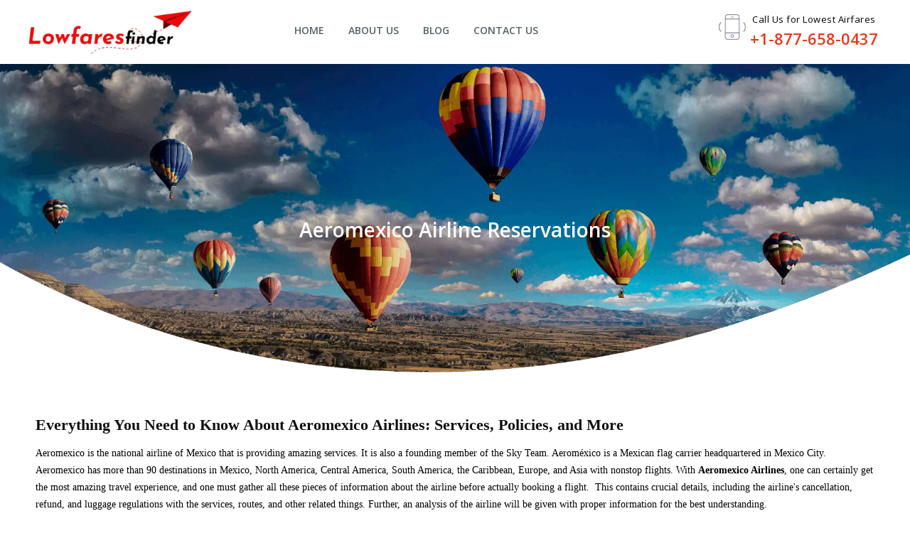

--- FILE ---
content_type: text/html;charset=ISO-8859-1
request_url: https://www.lowfaresfinder.com/flights/aeromexico-airline-am
body_size: 110454
content:




<!DOCTYPE html>
<html lang="en">
<head>
    <title>Popular International Flights | Book Aeromexico Airlines</title>
    <meta charset="utf-8">
    <meta name="viewport" content="width=device-width, initial-scale=1">	
    <meta name="description" content="Get convenient bookings on Aeromexico Airlines at Lowfaresfinder. Enjoy luxurious service on popular international flights with amazing deals. Check it out now!">
    <meta name="keyword" content="Book with confidence at Aeromexico Airline and enjoy your trip to Mexico with our best fares for flights and leisure travel.">
    <link rel="icon" href="/resources/images/favicon.png">
    <link rel="canonical" href="https://www.lowfaresfinder.com/flights/aeromexico-airline-am">

    <link rel="preconnect" href="https://fonts.googleapis.com">
    <link rel="preconnect" href="https://fonts.gstatic.com" crossorigin>
    <link href="https://fonts.googleapis.com/css2?family=Open+Sans:ital,wght@0,300..800;1,300..800&display=swap" rel="stylesheet">
    <link rel="preload" fetchpriority="high" href="/resources/images/enginebg.webp" as="image" type="image/webp" />
    <link rel="stylesheet" href="https://cdnjs.cloudflare.com/ajax/libs/font-awesome/4.7.0/css/font-awesome.min.css">
    <link rel="stylesheet" href="https://cdnjs.cloudflare.com/ajax/libs/jqueryui/1.12.1/jquery-ui.min.css">
    <link rel="stylesheet" href="/resources/css/default.css?v=2.7">
    <script src="https://cdnjs.cloudflare.com/ajax/libs/jquery/1.11.1/jquery.min.js"></script>
    <script src="https://cdnjs.cloudflare.com/ajax/libs/jqueryui/1.10.4/jquery-ui.min.js" crossorigin="anonymous"></script>
    <script src="https://cdnjs.cloudflare.com/ajax/libs/jquery-validate/1.16.0/jquery.validate.min.js" crossorigin="anonymous"></script>
    
   
<meta name="google-site-verification" content="e8qEsliVu6KFJSpED4oVt5rhfTAVZcPUUa6AeqzY3Qg" />

<!-- Google tag (gtag.js) -->
<script async src="https://www.googletagmanager.com/gtag/js?id=G-QR21W7JG7J"></script>
<script>
  window.dataLayer = window.dataLayer || [];
  function gtag(){dataLayer.push(arguments);}
  gtag('js', new Date());

  gtag('config', 'G-QR21W7JG7J');
</script>


<!-- clarity tag -->
<script type="text/javascript">
  (function(c,l,a,r,i,t,y){
      c[a]=c[a]||function(){(c[a].q=c[a].q||[]).push(arguments)};
      t=l.createElement(r);t.async=1;t.src="https://www.clarity.ms/tag/"+i;
      y=l.getElementsByTagName(r)[0];y.parentNode.insertBefore(t,y);
  })(window, document, "clarity", "script", "nxtshf7ghm");
</script></head>
<body><!-- Google Tag Manager (noscript) -->
<noscript><iframe src="https://www.googletagmanager.com/ns.html?id=GTM-TQ72H4D"
height="0" width="0" style="display:none;visibility:hidden"></iframe></noscript>
<!-- End Google Tag Manager (noscript) -->
    <!--Header Area Starts Here-->
    

    <div class="header-container" style="background-color:#ffffff;width:100%">
        <div class="header">
            <div>
                <div class="upper-logo">
                    <a href="/"><img src="/resources/images/logo.png" alt="logo" width="30" height="10" loading="lazy" decoding="async"></a>
                </div>

                <div class="upper-menu">
                    <ul class="up-nav_group">
                        <li><a href="/">Home</a></li>
                        <li><a href="/aboutus">About Us</a></li>
                        <li><a href="/blogs">Blog</a></li>
                        <li><a href="/contactus">Contact Us</a></li>

                        
                            <!-- <li><a href="/login"><span data-hover="My Bookings">My Bookings</span></a></li>
                                   <li><a href="/signup"><span data-hover="Sign Up">Sign Up</span></a></li> -->
                        
                        

                    </ul>
                    
                </div>


                <div class="expertisetalk heaader-expertisetalk">
                    <span class="callicon"><img
                            src="/resources/images/icons/call-24.gif" alt="Customer support" width="10" height="10" loading="lazy" decoding="async"></span>
                    <span>Call Us for Lowest Airfares</span>
                    <a href="tel:+1-877-658-0437" title="Call Us 24/7 for Lowest Airfares">+1-877-658-0437</a>

                </div>
                <div style="clear: both;"></div>

                <div class="side-navbar-button">
                    <button type="button" onclick="showsidenav()" aria-label="opensidenav"><i class="fa fa-bars"></i></button>
                </div>
            </div>
        </div>


        
        <div class="side-navbar" id="sidenavbar">
            <ul>
                <li><span>MENU</span><button type="button" onclick="hidesidenav()" aria-label="hidesidenav"><i class="fa fa-close"></i></button></li>
                <li><a href="/aboutus">About Us</a></li>
                <li><a href="/blogs">Blog</a></li>
                <li><a href="/contactus">Contact Us</a></li>
                <li><a href="/terms-and-conditions">Terms & Conditions</a></li>
                <li><a href="/privacy-policy">Privacy Policy</a></li>
            </ul>
        </div>
    </div>
    <div class="screen-overlay" id="screenoverlay" onclick="hidesidenav()"></div>
    <!--Header Ends Here-->
    <!--Engine Area Starts Here-->

	<input type="hidden" id="pageUrl" value="aeromexico-airline" />
    <div class="engine-bg">
        <div class="bg-overlay">
            <!-- <div class="engine-embedded-navbar">
                <div class="ee-navbar-items">
                    <li><a href="#"><span>Flights</span></a></li>
                </div>
            </div> -->
           
         
    
    
        <!-- Display default flight information if `insight1` is not available or too short -->
        <p class="bg-overlay-bannerheading">
            <span style="text-transform:capitalize;">Aeromexico Airline</span>
            Reservations
        </p>
    

         
            



<form id="flightSearch" action="flight" method="POST">
	
	<script>
                $(document).ready(function () {
                    var urlPage = window.location.pathname; console.log(urlPage);
                    var urlPage_2 = urlPage.split('/');
                    var langSecnt = $("#currencyname_").text();
                    var coach = $("input[name='coach'").val();
                    coach = coach.split(' '); console.log(coach);
                    
                    var coachType = '';
			        if(coach[2] == 'Economy'){
			            coachType = 'Economía'
			        }else if(coach[2] == 'PremiumEconomy'){
			            coachType = 'primera'
			        }else if(coach[2] == 'Business'){
			            coachType = 'Negocio'
			        }else{
			            coachType = 'primer'
			        }
                    
                    if (urlPage == '/es') {
                        $(".languageEnglish").hide()
                        $(".languageSpanish").show()
						$(".languageFrench").hide();

                        $("#RTripSel").text('Ida y vuelta')
                        $("#OTripSel").text('Una Ida')
                        $("#MTripSel").text('Multi Ciudad')
                        $("#FTab_headr").text('Vuelos')
                        $(".dateLabel").text('Fecha')
                        $("#engingHeadingCntent").html('Los mejores billetes de avi?n baratos Compara y reserva f?cilmente todas <span class="mainarea-text-hightlight">las aerol?neas</span>')
                        
                                
                        $("input[placeholder='Enter Origin']").attr("placeholder", 'Ingrese origen');
						$("input[placeholder='Enter Destination']").attr("placeholder", 'Ingrese el destino');
						$("input[placeholder='Depart']").attr("placeholder", 'Salir')
						$("input[placeholder='Return']").attr("placeholder", 'Devolver')
						$("input[placeholder='Select']").attr("placeholder", 'Seleccionar');
                        $("input[name='coach'").val(coach[0] + ' Viajero')
                    }
					else {
                        $("#RTripSel").text('Round Trip')
                        $("#OTripSel").text('One Way')
                        $("#MTripSel").text('Multi City')
                        $("#FTab_headr").text('FLIGHTS')
                        $(".dateLabel").text('Date')
                        $("#engingHeadingCntent").html('Best Cheap Flight Tickets Easily Compare and  Book <span class="mainarea-text-hightlight">All Airlines</span>')

                        $(".languageEnglish").show()
                        $(".languageSpanish").hide()
                         $(".languagePortuguese").hide();
						$(".languageFrench").hide();
						$(".languageGerman").hide();
                        $("input[placeholder='Entrar Aeropuerto']").attr("placeholder", 'Enter Origin')
                        $("input[placeholder='Entrez la destination']").attr("placeholder", 'Enter Destination')
                        $("input[placeholder='Partir']").attr("placeholder", 'Depart')
                        $("input[placeholder='Seleccionar']").attr("placeholder", 'Select')
                        $("input[name='coach'").val(coach[0] + ' ' + coach[1])
                    }
                    console.log(langSecnt)
                })
            </script>

    
  <div class="engine" style="display:none;">
     <div class="engine-selector">
         <ul>
             <li class="active"><a href="#"><i class="fa fa-plane"></i> &nbsp;FLIGHTS</a></li>
       </ul>
     </div>
         <div class="flight-engine">
          <input id="tripType" name="tripType" value="2" type="hidden" value=""/>
          <input id="pageAirline" name="pageAirline" type="hidden" value="AM"/>
             <div class="trip-selector">
                 <label class="active"><pre id="RTripSel">Round Trip</pre><input type="radio" name="trip" checked="checked" onclick="tripselector();multicity1();";><span class="custom-radio"></span></label>
                 <label><pre id="OTripSel">One Way</pre><input type="radio" name="trip" id="oneway" onclick="tripselector();multicity1();";><span class="custom-radio"></span></label>
                 <label><pre id="MTripSel">Multi City</pre><input type="radio" name="trip" id="multicity" onclick="tripselector();multicity1();"><span class="custom-radio"></span></label>
             </div>
             <div class="flight-search">
                 <div class="search-date">
                     <div class="defaultcity">
                         <div class="flightno" style="display:none;">Flight 1</div>
                         <div class="origra">
                             <img class="planeD" src="/resources/images/icons/take-off.png" alt="plane" width="24" height="24" loading="lazy" decoding="async">
                             <input id="origin" name="origin" placeholder="Enter Origin" class="search" type="text" value=""/>
                             <div class="swapBG"></div>
                         </div>
                         <button id="swap" aria-label="Swap" class="" disabled="" type="button"><svg viewBox="0 0 24 24"><path d="m17 4-1.41 1.41L18.17 8H11v2h7.17l-2.58 2.59L17 14l5-5-5-5zM7 20l1.41-1.41L5.83 16H13v-2H5.83l2.58-2.59L7 10l-5 5 5 5z"></path></svg></button>

                         <div class="origra rvksh">
                             <div class="swapBG swapBG_"></div>
                             <img src="/resources/images/icons/landing.png" class="planeD" alt="plane" width="24" height="24" loading="lazy" decoding="async">
                             <input id="destination" name="destination" placeholder="Enter Destination" class="search" type="text" value=""/>
                         </div>

                     <div class="origra departCal" id="deprtCalndr">
                         <input id="departDate" name="departDate" placeholder="Depart" class="date" readonly="readonly" type="text" value=""/>
                         <input type="button" class="mips"  style="padding-left:0;">
                     </div>
                     
                     <div class="origra returnCal date rvksh2" id="retrnCalndr">

                         <input id="returnDate" name="returnDate" placeholder="Return" class="date" readonly="readonly" type="text" value=""/>
                         <input type="button" class="mips"  style="padding-left:0;">
                     </div>

                     </div>
                     <div class="multicity" style="display:none;">
                         <div class="flightno">Flight 2</div>
                         <div class="multiFrom">
                             <img src="/resources/images/icons/take-off.png" alt="plane" width="24" height="24" loading="lazy" decoding="async">
                             <input id="origin2" name="origin2" placeholder="Enter Origin" class="msearch" type="text" value=""/>
                         </div>
                         <div class="multiTo">
                             <img src="/resources/images/icons/landing.png" alt="plane" width="24" height="24" loading="lazy" decoding="async">
                             <input id="destination2" name="destination2" name="from" placeholder="Enter Destination" class="msearch" type="text" value=""/>
                         </div>
                         <div class="multiDate">
                             <img src="/resources/images/icons/calendar-todo-fill.svg" alt="calendar" class="Mcalendr">
                             <input id="departDate2" name="departDate2" name="depart" placeholder="Depart" class="mdate" readonly="readonly" type="text" value=""/>
                         </div>
                     </div>
                     <div class="multicity" style="display:none;">
                         <div class="flightno"><span>Flight 3</span><button type="button" onclick="closeself()"><i class="fa fa-close"></i> Remove This</button></div>
                         <div class="multiFrom">
                             <img src="/resources/images/icons/take-off.png" alt="plane" width="24" height="24" loading="lazy" decoding="async">
                             <input id="origin3" name="origin3" placeholder="Enter Origin" class="msearch" type="text" value=""/>
                         </div>
                         <div class="multiTo">
                             <img src="/resources/images/icons/landing.png" alt="plane" width="24" height="24" loading="lazy" decoding="async">
                             <input id="destination3" name="destination3" placeholder="Enter Destination" class="msearch" type="text" value=""/>
                         </div>
                         <div class="multiDate">
                             <img src="/resources/images/icons/calendar-todo-fill.svg" alt="calendar" class="Mcalendr">
                             <input id="departDate3" name="departDate3" placeholder="Depart" class="mdate" readonly="readonly" type="text" value=""/>
                         </div>
                         <button type="button" class="cbtn" onclick="closeself()"><i class="fa fa-close"></i></button>
                     </div>
                     <div class="multicity" style="display:none;">
                         <div class="flightno"><span>Flight 4</span><button type="button" onclick="closeself()"><i class="fa fa-close"></i> Remove This</button></div>
                         <!-- <label class="originM">Origin</label> -->
                         <div class="multiFrom">
                             <img src="/resources/images/icons/take-off.png" alt="plane" width="24" height="24" loading="lazy" decoding="async">
                             <input id="origin4" name="origin4" placeholder="Enter Origin" class="msearch" type="text" value=""/>
                         </div>
                         <div class="multiTo">
                             <img src="/resources/images/icons/landing.png" alt="plane" width="24" height="24" loading="lazy" decoding="async">
                             <input id="destination4" name="destination4" placeholder="Enter Destination" class="msearch" type="text" value=""/>
                         </div>
                         <div class="multiDate">
                             <img src="/resources/images/icons/calendar-todo-fill.svg" alt="calendar" class="Mcalendr">
                             <input id="departDate4" name="departDate4" placeholder="Depart" class="mdate" readonly="readonly" type="text" value=""/>
                         </div>
                         <button type="button" class="cbtn" onclick="closeself()"><i class="fa fa-close"></i></button>
                     </div>
                     <div class="multicity" style="display:none;">
                         <div class="flightno"><span>Flight 5</span><button type="button" onclick="closeself()"><i class="fa fa-close"></i> Remove This</button></div>
                         <!-- <label class="originM">Origin</label> -->
                         <div class="multiFrom">
                             <img src="/resources/images/icons/take-off.png" alt="plane" width="24" height="24" loading="lazy" decoding="async">
                             <input id="origin5" name="origin5" placeholder="Enter Origin" class="msearch" type="text" value=""/>
                         </div>
                         <!-- <label class="destinationM">Destination</label> -->
                         <div class="multiTo">
                             <img src="/resources/images/icons/landing.png" alt="plane" width="24" height="24" loading="lazy" decoding="async">
                             <input id="destination5" name="destination5" placeholder="Enter Destination" class="msearch" type="text" value=""/>
                         </div>
                         <div class="multiDate">
                             <img src="/resources/images/icons/calendar-todo-fill.svg" alt="calendar" class="Mcalendr">
                             <input id="departDate5" name="departDate5" placeholder="Depart" class="mdate" readonly="readonly" type="text" value=""/>
                         </div>
                         <button type="button" class="cbtn" onclick="closeself()"><i class="fa fa-close"></i></button>
                     </div>
                     <div class="multicity" style="display:none;">
                         <div class="flightno"><span>Flight 6</span><button type="button" onclick="closeself()"><i class="fa fa-close"></i> Remove This</button></div>
                         <div class="multiFrom">
                             <img src="/resources/images/icons/take-off.png" alt="plane" width="24" height="24" loading="lazy" decoding="async">
                             <input id="origin6" name="origin6" placeholder="Enter Origin" class="msearch" type="text" value=""/>
                         </div>
                         <div class="multiTo">
                             <img src="/resources/images/icons/landing.png" alt="plane" width="24" height="24" loading="lazy" decoding="async">
                             <input id="destination6" name="destination6" placeholder="Enter Destination" class="msearch" type="text" value=""/>
                         </div>
                         <div class="multiDate">
                             <img src="/resources/images/icons/calendar-todo-fill.svg" alt="calendar" class="Mcalendr">
                             <input id="departDate6" name="departDate6" placeholder="Depart" class="mdate" readonly="readonly" type="text" value=""/>
                         </div>
                         <button type="button" class="cbtn" onclick="closeself()"><i class="fa fa-close"></i></button>
                     </div>
                 </div>
                 <div class="coach-button">
                     <div class="trvlrSectn">
                         <input type="text" name="coach" class="coach coachi1" aria-label="coach" value="1 Traveller, Economy" onclick="travelercoach();" readonly>
                         <div class="traveler-coach-dropdown" id="tcd" style="visibility:hidden;">
                             <div class="travelers-container">
                                 <div class="traveler-type">
                                     <div>
                                     	<b>
                                     		<span class="languageEnglish">Adult</span>
	                                        <span class="languageSpanish" style="display:none">Adulto</span>
                                     	</b>
                                     </div>
                                     <div class="plus-minus-number">
                                         <button type="button" class="paxMinus" data-pax="adult" ><i class="fa fa-minus"></i></button>
                                         <input id="adult" name="adult" class="pnumber" value="1" readonly="readonly" type="text" value="0"/>
                                         <button type="button" class="paxPlus" data-pax="adult" ><i class="fa fa-plus"></i></button>
                                     </div>
                                 </div>
                           
                                 <div class="traveler-type">
                                     <div>
	                                     <b>
	                                     	<span class="languageEnglish">Child</span>
		                                    <span class="languageSpanish" style="display:none">Niño</span>
	                                     </b> 
	                                     <span>(2-15)</span>
                                     </div>
                                     <div class="plus-minus-number">
                                         <button type="button" class="paxMinus" data-pax="child" ><i class="fa fa-minus"></i></button>
                                         <input id="child" name="child" class="pnumber" value="0" readonly="readonly" type="text" value="0"/>
                                         <button type="button" class="paxPlus" data-pax="child" ><i class="fa fa-plus"></i></button>
                                     </div>
                                 </div>
                                 <div class="traveler-type">
                                     <div>
	                                     <b>
	                                     	<span class="languageEnglish">Seat Infant</span>
		                                    <span class="languageSpanish" style="display:none">Asiento infantil</span>
	                                     </b> 
	                                     <span class="languageEnglish">(Under 2)</span>
		                                 <span class="languageSpanish" style="display:none">(Menos de 2)</span>
                                     </div>
                                     <div class="plus-minus-number">
                                         <button type="button" class="paxMinus" data-pax="infantws" ><i class="fa fa-minus"></i></button>
                                         <input id="infantWs" name="infantWs" class="pnumber" value="0" readonly="readonly" type="text" value="0"/>
                                         <button type="button" class="paxPlus" data-pax="infantws" ><i class="fa fa-plus"></i></button>
                                     </div>
                                 </div>
                                 <div class="traveler-type">
                                     <div>
	                                     <b>
	                                     	<span class="languageEnglish">Lap Infant</span>
		                                    <span class="languageSpanish" style="display:none">Bebé de regazo</span>
	                                     </b> 
	                                     	<span class="languageEnglish">(Under 2)</span>
		                                    <span class="languageSpanish" style="display:none;">(Menos de 2)</span>
                                     </div>
                                     <div class="plus-minus-number">
                                         <button type="button" class="paxMinus" data-pax="infant" ><i class="fa fa-minus"></i></button>
                                         <input id="infant" name="infant" class="pnumber" value="0" readonly="readonly" type="text" value="0"/>
                                         <button type="button" class="paxPlus" data-pax="infant" ><i class="fa fa-plus"></i></button>
                                     </div>
                                 </div>
                                 <div class="coach-type rvksh">
                                     <select id="cabin" name="cabin" aria-label="coach" onchange="travelercount()">
                                         <option>Economy</option>
                                         <option>PremiumEconomy</option>
                                         <option>Business</option>
                                         <option>First</option>
                                     </select>
                                 </div>
                             </div>
                             <div class="class-done">
                             	<button type="button" onclick="tchide();">
                              		<span class="languageEnglish">Done</span>
                              		<span class="languageSpanish" style="display:none">Hecho</span>
	                         	</button>
                             </div>
                         </div>
                     </div>
                     
                     <button type="submit" id="sbtn">
	                     <span class="languageEnglish">Search</span>
	                     <span class="languageSpanish" style="display:none">Buscar</span>
                     </button>

                 </div>
             </div>
             <div class="airline-search" style="display: none;">
                 <input list="airlineslist" name="airline" class="airline" placeholder="Select Preffered Airline">
                 <datalist id="airlineslist">
                   
                     <option value=" 9 Air (AQ)"></option>
                  
                     <option value=" Accesrail (9B)"></option>
                  
                     <option value=" Acg Air Cargo (6U)"></option>
                  
                     <option value=" Adria Airways (JP)"></option>
                  
                     <option value=" Aegean Airlines (A3)"></option>
                  
                     <option value=" Aer Lingus (EI)"></option>
                  
                     <option value=" Aero Contractors (NG)"></option>
                  
                     <option value=" Aero Republica (P5)"></option>
                  
                     <option value=" Aero Vip Companhia Transportes (WV)"></option>
                  
                     <option value=" Aero4M (H4)"></option>
                  
                     <option value=" Aerocaribbean (7L)"></option>
                  
                     <option value=" Aerocomercial Oriente Norte (A4)"></option>
                  
                     <option value=" Aeroenlaces Nacionales (VB)"></option>
                  
                     <option value=" Aeroflot (SU)"></option>
                  
                     <option value=" Aerolinea Principal Chile (5P)"></option>
                  
                     <option value=" Aerolineas Argentinas (AR)"></option>
                  
                     <option value=" Aerolineas Galapagos (2K)"></option>
                  
                     <option value=" Aerolineas Sosa (P4)"></option>
                  
                     <option value=" Aerolink Uganda Limited (A8)"></option>
                  
                     <option value=" Aerolitoral (5D)"></option>
                  
                     <option value=" Aeromar (VW)"></option>
                  
                     <option value=" Aeromexico (AM)"></option>
                  
                     <option value=" Aeropostal (VH)"></option>
                  
                     <option value=" Afghan Jet International (HN)"></option>
                  
                     <option value=" Africa West Cargo  Ghd (FK)"></option>
                  
                     <option value=" Africa World Airlines (AW)"></option>
                  
                     <option value=" Afriqiyah Airways (8U)"></option>
                  
                     <option value=" Air Algerie (AH)"></option>
                  
                     <option value=" Air Arabia (G9)"></option>
                  
                     <option value=" Air Arabia Egypt (E5)"></option>
                  
                     <option value=" Air Arabia Jordan (9P)"></option>
                  
                     <option value=" Air Armenia (QN)"></option>
                  
                     <option value=" Air Austral (UU)"></option>
                  
                     <option value=" Air Bagan (W9)"></option>
                  
                     <option value=" Air Baltic (BT)"></option>
                  
                     <option value=" Air Berlin (AB)"></option>
                  
                     <option value=" Air Botswana (BP)"></option>
                  
                     <option value=" Air Bridge Cargo (RU)"></option>
                  
                     <option value=" Air Burkina (2J)"></option>
                  
                     <option value=" Air Busan (BX)"></option>
                  
                     <option value=" Air Cairo (SM)"></option>
                  
                     <option value=" Air Caledonie (TY)"></option>
                  
                     <option value=" Air Canada (AC)"></option>
                  
                     <option value=" Air Caraibes (TX)"></option>
                  
                     <option value=" Air Caucasus (UY)"></option>
                  
                     <option value=" Air China (CA)"></option>
                  
                     <option value=" Air Choice One (3E)"></option>
                  
                     <option value=" Air City (4F)"></option>
                  
                     <option value=" Air Corsica (XK)"></option>
                  
                     <option value=" Air Cote D Ivoire (HF)"></option>
                  
                     <option value=" Air Creebec (YN)"></option>
                  
                     <option value=" Air Dolomiti (EN)"></option>
                  
                     <option value=" Air Europa (UX)"></option>
                  
                     <option value=" Air Explore (ED)"></option>
                  
                     <option value=" Air Flamenco (F4)"></option>
                  
                     <option value=" Air France (AF)"></option>
                  
                     <option value=" Air Georgian (ZX)"></option>
                  
                     <option value=" Air Greenland (GL)"></option>
                  
                     <option value=" Air Guilin (GT)"></option>
                  
                     <option value=" Air Iceland (NY)"></option>
                  
                     <option value=" Air Incheon (KJ)"></option>
                  
                     <option value=" Air India (AI)"></option>
                  
                     <option value=" Air India Express (IX)"></option>
                  
                     <option value=" Air Inuit (3H)"></option>
                  
                     <option value=" Air Italy (I9)"></option>
                  
                     <option value=" Air Jamaica (JM)"></option>
                  
                     <option value=" Air Japan (NQ)"></option>
                  
                     <option value=" Air Kbz (K7)"></option>
                  
                     <option value=" Air Koryo (JS)"></option>
                  
                     <option value=" Air Leisure (AL)"></option>
                  
                     <option value=" Air Macau (NX)"></option>
                  
                     <option value=" Air Madagascar (MD)"></option>
                  
                     <option value=" Air Malta (KM)"></option>
                  
                     <option value=" Air Mandalay (6T)"></option>
                  
                     <option value=" Air Marshall Islands (CW)"></option>
                  
                     <option value=" Air Mauritius (MK)"></option>
                  
                     <option value=" Air Mobility Command (MC)"></option>
                  
                     <option value=" Air Moldova (9U)"></option>
                  
                     <option value=" Air Namibia (SW)"></option>
                  
                     <option value=" Air New Zealand (NZ)"></option>
                  
                     <option value=" Air Niugini (PX)"></option>
                  
                     <option value=" Air North (4N)"></option>
                  
                     <option value=" Air Nostrum (YW)"></option>
                  
                     <option value=" Air Pegasus (OP)"></option>
                  
                     <option value=" Air Rarotonga (GZ)"></option>
                  
                     <option value=" Air Saint Pierre (PJ)"></option>
                  
                     <option value=" Air Serbia (JU)"></option>
                  
                     <option value=" Air Service Liege (L4)"></option>
                  
                     <option value=" Air Seychelles (HM)"></option>
                  
                     <option value=" Air Sinai (4D)"></option>
                  
                     <option value=" Air Tahiti (VT)"></option>
                  
                     <option value=" Air Tahiti Nui (TN)"></option>
                  
                     <option value=" Air Tanzania (TC)"></option>
                  
                     <option value=" Air Timor (6C)"></option>
                  
                     <option value=" Air Tindi (8T)"></option>
                  
                     <option value=" Air Transat (TS)"></option>
                  
                     <option value=" Air Transport International (8C)"></option>
                  
                     <option value=" Air Urga (3N)"></option>
                  
                     <option value=" Air Vanuatu (NF)"></option>
                  
                     <option value=" Air Wisconsin (ZW)"></option>
                  
                     <option value=" Air Zimbabwe (UM)"></option>
                  
                     <option value=" Airasia Sdn Bhd (AK)"></option>
                  
                     <option value=" Airasiax Sdn Bhd (D7)"></option>
                  
                     <option value=" Aircalin (SB)"></option>
                  
                     <option value=" Aircompany Somon Air (SZ)"></option>
                  
                     <option value=" Airdo (HD)"></option>
                  
                     <option value=" Airkenya Aviation (QP)"></option>
                  
                     <option value=" Airlines Png (CG)"></option>
                  
                     <option value=" Airnorth (TL)"></option>
                  
                     <option value=" Airone S.P.A. (AP)"></option>
                  
                     <option value=" Airphil Express (2P)"></option>
                  
                     <option value=" Airtran Airways (FL)"></option>
                  
                     <option value=" Airways International (J6)"></option>
                  
                     <option value=" Ais Airlines B.V. (IS)"></option>
                  
                     <option value=" Ak Bars Aero (2B)"></option>
                  
                     <option value=" Aklak Air (6L)"></option>
                  
                     <option value=" Alaska Airlines (AS)"></option>
                  
                     <option value=" Alitalia (AZ)"></option>
                  
                     <option value=" All Nippon Airways (NH)"></option>
                  
                     <option value=" Allegiant Air (G4)"></option>
                  
                     <option value=" Almasria Universal Airlines (UJ)"></option>
                  
                     <option value=" Als Ltd (K4)"></option>
                  
                     <option value=" Alsie Express (6I)"></option>
                  
                     <option value=" Amadeus Pdf (7S)"></option>
                  
                     <option value=" Amadeus Pdf (8Z)"></option>
                  
                     <option value=" Amadeus Pdf (9S)"></option>
                  
                     <option value=" Amakusa Airlines (MZ)"></option>
                  
                     <option value=" Amapola Flyg Ab (HP)"></option>
                  
                     <option value=" Amaszonas Del Paraguay (ZP)"></option>
                  
                     <option value=" Amaszonas S.A. (Z8)"></option>
                  
                     <option value=" American Airlines (AA)"></option>
                  
                     <option value=" Amtrak (2V)"></option>
                  
                     <option value=" Andes Lineas Aereas (OY)"></option>
                  
                     <option value=" Apsara International Air (IP)"></option>
                  
                     <option value=" Ariana Afghan Airlines (FG)"></option>
                  
                     <option value=" Arkia (IZ)"></option>
                  
                     <option value=" Armenia Airways (6A)"></option>
                  
                     <option value=" Aserca (R7)"></option>
                  
                     <option value=" Asia Atlantic Airlines (HB)"></option>
                  
                     <option value=" Asian Air  (DM)"></option>
                  
                     <option value=" Asian Express Airline (KV)"></option>
                  
                     <option value=" Asian Wings Airways (YJ)"></option>
                  
                     <option value=" Asiana Airlines (OZ)"></option>
                  
                     <option value=" Atlantic Airways (RC)"></option>
                  
                     <option value=" Atlantique Air (L5)"></option>
                  
                     <option value=" Atlas Air (5Y)"></option>
                  
                     <option value=" Atlasjet Airlines (KK)"></option>
                  
                     <option value=" Auric Air (UI)"></option>
                  
                     <option value=" Aurigny Air (GR)"></option>
                  
                     <option value=" Aurora Airlines (HZ)"></option>
                  
                     <option value=" Austral Lineas Aereas (AU)"></option>
                  
                     <option value=" Austrian Airlines (OS)"></option>
                  
                     <option value=" Avanza (6V)"></option>
                  
                     <option value=" Avia Traffic Company (YK)"></option>
                  
                     <option value=" Avianca (AV)"></option>
                  
                     <option value=" Avianca Brazil (O6)"></option>
                  
                     <option value=" Avianova Lcc (AO)"></option>
                  
                     <option value=" Aviastar Mandiri (MV)"></option>
                  
                     <option value=" Aviateca (GU)"></option>
                  
                     <option value=" Avion Express (X9)"></option>
                  
                     <option value=" Azerbaijan Airlines (J2)"></option>
                  
                     <option value=" Azul Linhas Aereas (AD)"></option>
                  
                     <option value=" B H Airlines (JA)"></option>
                  
                     <option value=" Ba Cityflyer (CJ)"></option>
                  
                     <option value=" Badr Airlines (J4)"></option>
                  
                     <option value=" Bahamasair (UP)"></option>
                  
                     <option value=" Bangkok Airways (PG)"></option>
                  
                     <option value=" Bassaka Air (5B)"></option>
                  
                     <option value=" Bb Airways (BO)"></option>
                  
                     <option value=" Bearskin Airlines (JV)"></option>
                  
                     <option value=" Beijing Capital Airlines (JD)"></option>
                  
                     <option value=" Belavia (B2)"></option>
                  
                     <option value=" Belle Air (L9)"></option>
                  
                     <option value=" Belle Air Company (LZ)"></option>
                  
                     <option value=" Bemidji Airlines (CH)"></option>
                  
                     <option value=" Bering Air (8E)"></option>
                  
                     <option value=" Berjaya Air (J8)"></option>
                  
                     <option value=" Bh Air (8H)"></option>
                  
                     <option value=" Biman Bangladesh Airline (BG)"></option>
                  
                     <option value=" Binter Canarias (NT)"></option>
                  
                     <option value=" Blue Bird Airways (BZ)"></option>
                  
                     <option value=" Blue Panorama Airlines (BV)"></option>
                  
                     <option value=" Blue1 (KF)"></option>
                  
                     <option value=" Bmi Regional (BM)"></option>
                  
                     <option value=" Boliviana De Aviacion (OB)"></option>
                  
                     <option value=" Bora Jet (YB)"></option>
                  
                     <option value=" Boutique Air (4B)"></option>
                  
                     <option value=" Bqb Lineas Aereas (5Q)"></option>
                  
                     <option value=" Braathens Regional (DC)"></option>
                  
                     <option value=" Bringer Air Cargo (E6)"></option>
                  
                     <option value=" British Airways (BA)"></option>
                  
                     <option value=" Brussels Airlines (SN)"></option>
                  
                     <option value=" Buddha Air (U4)"></option>
                  
                     <option value=" Bulgaria Air (FB)"></option>
                  
                     <option value=" Bulgarian Air (H6)"></option>
                  
                     <option value=" C.A.I. First S.P.A. (XM)"></option>
                  
                     <option value=" C.A.I. Second S.P.A (VE)"></option>
                  
                     <option value=" Calm Air International (MO)"></option>
                  
                     <option value=" Camair Co (QC)"></option>
                  
                     <option value=" Cambodia Angkor Air (K6)"></option>
                  
                     <option value=" Cambodia Bayon Airlines (BD)"></option>
                  
                     <option value=" Canadian North (5T)"></option>
                  
                     <option value=" Cape Air (9K)"></option>
                  
                     <option value=" Cargolux Airlines Int'L (CV)"></option>
                  
                     <option value=" Caribbean Airlines (BW)"></option>
                  
                     <option value=" Cathay Pacific (CX)"></option>
                  
                     <option value=" Cayman Airways (KX)"></option>
                  
                     <option value=" Cebu Air (5J)"></option>
                  
                     <option value=" Ceiba Intercontinental (C2)"></option>
                  
                     <option value=" Cemair (5Z)"></option>
                  
                     <option value=" Central Mountain Air (9M)"></option>
                  
                     <option value=" Chalair Aviation (CE)"></option>
                  
                     <option value=" Cham Wings Airlines (6Q)"></option>
                  
                     <option value=" Champlain Enterprises (C5)"></option>
                  
                     <option value=" Changan Airlines (9H)"></option>
                  
                     <option value=" Chautauqua Airlines (RP)"></option>
                  
                     <option value=" Chengdu Airlines (EU)"></option>
                  
                     <option value=" China Airlines (CI)"></option>
                  
                     <option value=" China Cargo Airlines (CK)"></option>
                  
                     <option value=" China Eastern Airlines (MU)"></option>
                  
                     <option value=" China Express Airlines (G5)"></option>
                  
                     <option value=" China Southern Airlines (CZ)"></option>
                  
                     <option value=" China West Air (PN)"></option>
                  
                     <option value=" Chongqing Airlines (OQ)"></option>
                  
                     <option value=" Cimber A/S (QI)"></option>
                  
                     <option value=" Cinnamon Air (C7)"></option>
                  
                     <option value=" Citilink (QG)"></option>
                  
                     <option value=" City Airline (CF)"></option>
                  
                     <option value=" City Airways (E8)"></option>
                  
                     <option value=" Cityjet (WX)"></option>
                  
                     <option value=" Cm Airlines (CC)"></option>
                  
                     <option value=" Colorful Guizhou Airline (GY)"></option>
                  
                     <option value=" Comair (MN)"></option>
                  
                     <option value=" Compagnie Africaine D'Aviation (BU)"></option>
                  
                     <option value=" Compass Airlines (CP)"></option>
                  
                     <option value=" Condor (DE)"></option>
                  
                     <option value=" Condor Berlin (DF)"></option>
                  
                     <option value=" Continental Airlines (CO)"></option>
                  
                     <option value=" Copa Airlines (CM)"></option>
                  
                     <option value=" Corendon Dutch Airlines (CD)"></option>
                  
                     <option value=" Corsair (SS)"></option>
                  
                     <option value=" Croatia Airlines (OU)"></option>
                  
                     <option value=" Cronos Airlines (C8)"></option>
                  
                     <option value=" Cubana De Aviacion (CU)"></option>
                  
                     <option value=" Czech Airlines (OK)"></option>
                  
                     <option value=" Daallo Airlines (D3)"></option>
                  
                     <option value=" Dana Airlines (9J)"></option>
                  
                     <option value=" Danish Air (DX)"></option>
                  
                     <option value=" Delta Airlines (DL)"></option>
                  
                     <option value=" Delta Connection (DQ)"></option>
                  
                     <option value=" Discovery Airways (DO)"></option>
                  
                     <option value=" Dniproavia (Z6)"></option>
                  
                     <option value=" Dokasch (3D)"></option>
                  
                     <option value=" Dot Lt (R6)"></option>
                  
                     <option value=" Douniah Airlines (DH)"></option>
                  
                     <option value=" Dragonair (KA)"></option>
                  
                     <option value=" Druk Air (KB)"></option>
                  
                     <option value=" Eagle Air (H7)"></option>
                  
                     <option value=" East African Safari Air (B5)"></option>
                  
                     <option value=" East Air (EG)"></option>
                  
                     <option value=" East Horizon Airlines (EA)"></option>
                  
                     <option value=" Eastern Airways (T3)"></option>
                  
                     <option value=" Easyjet (U2)"></option>
                  
                     <option value=" Edelweiss Air (WK)"></option>
                  
                     <option value=" Egyptair (MS)"></option>
                  
                     <option value=" El Al Israel Airlines (LY)"></option>
                  
                     <option value=" Elite Airways (7Q)"></option>
                  
                     <option value=" Ellinair (EL)"></option>
                  
                     <option value=" Emirates (EK)"></option>
                  
                     <option value=" Endeavor Air (9E)"></option>
                  
                     <option value=" Envoy Air (MQ)"></option>
                  
                     <option value=" Equatorial Congo Airline (LC)"></option>
                  
                     <option value=" Estelar Latinoamerica (E4)"></option>
                  
                     <option value=" Estonian Air (OV)"></option>
                  
                     <option value=" Ethiopian Airlines (ET)"></option>
                  
                     <option value=" Etihad Airways (EY)"></option>
                  
                     <option value=" European Air (QY)"></option>
                  
                     <option value=" European Coastal Airline (WL)"></option>
                  
                     <option value=" Eurostar (9F)"></option>
                  
                     <option value=" Eurowings (EW)"></option>
                  
                     <option value=" Eva Air (BR)"></option>
                  
                     <option value=" Everts (5V)"></option>
                  
                     <option value=" Expressjet Airlines (EV)"></option>
                  
                     <option value=" Far Eastern (FE)"></option>
                  
                     <option value=" Fastjet Airlines (FN)"></option>
                  
                     <option value=" Fiji Airways (FJ)"></option>
                  
                     <option value=" Finnair (AY)"></option>
                  
                     <option value=" Finncomm Airlines (FC)"></option>
                  
                     <option value=" First Air (7F)"></option>
                  
                     <option value=" Fly Blue Crane (7B)"></option>
                  
                     <option value=" Fly Caminter (EF)"></option>
                  
                     <option value=" Fly Salone (5L)"></option>
                  
                     <option value=" Fly Transportes Aereo (5K)"></option>
                  
                     <option value=" Flybe (BE)"></option>
                  
                     <option value=" Flydubai (FZ)"></option>
                  
                     <option value=" Flyfirefly (FY)"></option>
                  
                     <option value=" Flynas (XY)"></option>
                  
                     <option value=" Fmi Air (ND)"></option>
                  
                     <option value=" Forty Mile Air (Q5)"></option>
                  
                     <option value=" French Military Force (RD)"></option>
                  
                     <option value=" Frontier Airlines (F9)"></option>
                  
                     <option value=" Fuji Dream Airlines (JH)"></option>
                  
                     <option value=" Fuzhou Airlines (FU)"></option>
                  
                     <option value=" Gambia Bird Airlines (3G)"></option>
                  
                     <option value=" Gambia Intl Airlines (GC)"></option>
                  
                     <option value=" Garuda Indonesia (GA)"></option>
                  
                     <option value=" Gazpromavia (4G)"></option>
                  
                     <option value=" Georgian Airways (A9)"></option>
                  
                     <option value=" Germania (ST)"></option>
                  
                     <option value=" Germania Flug Ag (GM)"></option>
                  
                     <option value=" Germanwings (4U)"></option>
                  
                     <option value=" Ghadames Air (G6)"></option>
                  
                     <option value=" Globus Llc (GH)"></option>
                  
                     <option value=" Gmg Airlines (Z5)"></option>
                  
                     <option value=" Go Airlines (G8)"></option>
                  
                     <option value=" Gojet Airlines (G7)"></option>
                  
                     <option value=" Grand China Air (CN)"></option>
                  
                     <option value=" Great Lakes Aviation (ZK)"></option>
                  
                     <option value=" Guangxi Beidu Gulf Airlines (GX)"></option>
                  
                     <option value=" Guinea Airlines (G2)"></option>
                  
                     <option value=" Gulf Air (GF)"></option>
                  
                     <option value=" Hahn Air (H1)"></option>
                  
                     <option value=" Hahn Air (HR)"></option>
                  
                     <option value=" Hainan Airlines (HU)"></option>
                  
                     <option value=" Haiti Aviation (H5)"></option>
                  
                     <option value=" Halcyon Air Cabo Verde (7Z)"></option>
                  
                     <option value=" Hawaiian Airlines (HA)"></option>
                  
                     <option value=" Hawkair (BH)"></option>
                  
                     <option value=" Heli Air (YO)"></option>
                  
                     <option value=" Helicopteros Del Sureste (UV)"></option>
                  
                     <option value=" Helijet International (JB)"></option>
                  
                     <option value=" Hellas Jet (HJ)"></option>
                  
                     <option value=" Helvetic Airways (2L)"></option>
                  
                     <option value=" Hermes Airlines (H3)"></option>
                  
                     <option value=" Hesa Airlines (H8)"></option>
                  
                     <option value=" Hex Air (UD)"></option>
                  
                     <option value=" Himalaya Airlines (H9)"></option>
                  
                     <option value=" Hinterland Aviation (OI)"></option>
                  
                     <option value=" Holidays Czech Airlines (HC)"></option>
                  
                     <option value=" Hong Kong Airlines (HX)"></option>
                  
                     <option value=" Hong Kong Express Airways (UO)"></option>
                  
                     <option value=" Hop Airlinair (AN)"></option>
                  
                     <option value=" Hop Brit Air (DB)"></option>
                  
                     <option value=" Hop Regional (YS)"></option>
                  
                     <option value=" Horizon Air (QX)"></option>
                  
                     <option value=" Hunnu Air (MR)"></option>
                  
                     <option value=" Iberia (IB)"></option>
                  
                     <option value=" Ibex Airlines (FW)"></option>
                  
                     <option value=" Icelandair (FI)"></option>
                  
                     <option value=" Iliamna Air (V8)"></option>
                  
                     <option value=" Indigo (6E)"></option>
                  
                     <option value=" Indonesia Airasia Extra (XT)"></option>
                  
                     <option value=" Insel Air International (7I)"></option>
                  
                     <option value=" Inter Air (D6)"></option>
                  
                     <option value=" Inter Iles Air (I7)"></option>
                  
                     <option value=" Interjet (4O)"></option>
                  
                     <option value=" Iran Air (IR)"></option>
                  
                     <option value=" Iran Air Tours (B9)"></option>
                  
                     <option value=" Iranian Naft Airline (NV)"></option>
                  
                     <option value=" Iraqi Airways (IA)"></option>
                  
                     <option value=" Island Air (WP)"></option>
                  
                     <option value=" Island Aviation (Q2)"></option>
                  
                     <option value=" Island Transvoyager (T6)"></option>
                  
                     <option value=" Islena Airlines (WC)"></option>
                  
                     <option value=" Israir Airlines (6H)"></option>
                  
                     <option value=" Japan Air Commuter (JC)"></option>
                  
                     <option value=" Japan Airlines (JL)"></option>
                  
                     <option value=" Jatayu Gelang Sejahtera (JZ)"></option>
                  
                     <option value=" Jazeera Airways (J9)"></option>
                  
                     <option value=" Jazz Aviation (QK)"></option>
                  
                     <option value=" Jet Airways (9W)"></option>
                  
                     <option value=" Jet Asia Airways (JF)"></option>
                  
                     <option value=" Jet Lite (S2)"></option>
                  
                     <option value=" Jet Time (JO)"></option>
                  
                     <option value=" Jet2.Com (LS)"></option>
                  
                     <option value=" Jetairfly (TB)"></option>
                  
                     <option value=" Jetblue (B6)"></option>
                  
                     <option value=" Jetstar (GK)"></option>
                  
                     <option value=" Jetstar (JQ)"></option>
                  
                     <option value=" Jetstar Asia (3K)"></option>
                  
                     <option value=" Jetstar Pacific Airlines (BL)"></option>
                  
                     <option value=" Jiangxi Air (RY)"></option>
                  
                     <option value=" Jin Air (LJ)"></option>
                  
                     <option value=" Job Air (3B)"></option>
                  
                     <option value=" Jordan Aviation (R5)"></option>
                  
                     <option value=" Joy Air (JR)"></option>
                  
                     <option value=" Jsc Air Astana (KC)"></option>
                  
                     <option value=" Jsc Aircompany Scat (DV)"></option>
                  
                     <option value=" Jsc Aircompany Yakutia (R3)"></option>
                  
                     <option value=" Jsc Donavia (D9)"></option>
                  
                     <option value=" Jsc Irtysh-Air (IH)"></option>
                  
                     <option value=" Jsc Kazaviaspas (ZS)"></option>
                  
                     <option value=" Jsc Nordavia (5N)"></option>
                  
                     <option value=" Juneyao Airlines (HO)"></option>
                  
                     <option value=" Kam Air (RQ)"></option>
                  
                     <option value=" Karthago Airlines (5R)"></option>
                  
                     <option value=" Kenmore Air (M5)"></option>
                  
                     <option value=" Kenn Borek Air (4K)"></option>
                  
                     <option value=" Kenya Airways (KQ)"></option>
                  
                     <option value=" Kharkiv Airlines (KW)"></option>
                  
                     <option value=" Kinda Airlines (2S)"></option>
                  
                     <option value=" Klm Cityhopper (WA)"></option>
                  
                     <option value=" Klm Royal Dutch Airlines (KL)"></option>
                  
                     <option value=" Kogalymavia Airlines (7K)"></option>
                  
                     <option value=" Korean Air (KE)"></option>
                  
                     <option value=" Kunming Airlines (KY)"></option>
                  
                     <option value=" Kuwait Airways (KU)"></option>
                  
                     <option value=" Kyrgyz Airlines (LK)"></option>
                  
                     <option value=" Kyrgyz Trans Avia (6K)"></option>
                  
                     <option value=" Labrador Airways Limited (WJ)"></option>
                  
                     <option value=" Lacsa (LR)"></option>
                  
                     <option value=" Lam Mozambique (TM)"></option>
                  
                     <option value=" Lan Airlines (LA)"></option>
                  
                     <option value=" Lan Chile Cargo (UC)"></option>
                  
                     <option value=" Lan Colombia Airlines (4C)"></option>
                  
                     <option value=" Lan Peru (LP)"></option>
                  
                     <option value=" Lanecuador Aerolane Sa (XL)"></option>
                  
                     <option value=" Lao Airlines (QV)"></option>
                  
                     <option value=" Lao Central Airlines (LF)"></option>
                  
                     <option value=" Latam Airlines Brazil (JJ)"></option>
                  
                     <option value=" Lepl (LB)"></option>
                  
                     <option value=" Lgw Luftfahrtges Walter (HE)"></option>
                  
                     <option value=" Liat (LI)"></option>
                  
                     <option value=" Libyan Airlines (LN)"></option>
                  
                     <option value=" Llc Ikar (IK)"></option>
                  
                     <option value=" Loganair (LM)"></option>
                  
                     <option value=" Lot Polish Airlines (LO)"></option>
                  
                     <option value=" Lufthansa (LH)"></option>
                  
                     <option value=" Lufthansa Cityline (LT)"></option>
                  
                     <option value=" Lufthansa Cityline Gmbh (CL)"></option>
                  
                     <option value=" Luxair (LG)"></option>
                  
                     <option value=" Mahan Airlines (W5)"></option>
                  
                     <option value=" Malaysia Airlines (MH)"></option>
                  
                     <option value=" Malev Hungarian Airlines (MA)"></option>
                  
                     <option value=" Malindo Airway (OD)"></option>
                  
                     <option value=" Malmo Aviation (TF)"></option>
                  
                     <option value=" Mandala Airlines (RI)"></option>
                  
                     <option value=" Mandarin Airlines (AE)"></option>
                  
                     <option value=" Mango (JE)"></option>
                  
                     <option value=" Mann Yadanarpon Airlines (7Y)"></option>
                  
                     <option value=" Martinair (MP)"></option>
                  
                     <option value=" Mauritanian Airlines Int (L6)"></option>
                  
                     <option value=" Max Air (VM)"></option>
                  
                     <option value=" Maya Island Air (MY)"></option>
                  
                     <option value=" Med View Airlines (VL)"></option>
                  
                     <option value=" Mega Maldives (LV)"></option>
                  
                     <option value=" Meraj Air (JI)"></option>
                  
                     <option value=" Meridiana Fly (IG)"></option>
                  
                     <option value=" Mesa Airlines (YV)"></option>
                  
                     <option value=" Mexicana (MX)"></option>
                  
                     <option value=" Miami Air International (LL)"></option>
                  
                     <option value=" Miat Mongolian Airlines (OM)"></option>
                  
                     <option value=" Mid Africa Aviation (8G)"></option>
                  
                     <option value=" Middle East Airlines (ME)"></option>
                  
                     <option value=" Mihin Lanka (MJ)"></option>
                  
                     <option value=" Mokulele Flight (MW)"></option>
                  
                     <option value=" Moldavian Airlines (2M)"></option>
                  
                     <option value=" Monacair (QM)"></option>
                  
                     <option value=" Monarch Airlines (ZB)"></option>
                  
                     <option value=" Montenegro Airlines (YM)"></option>
                  
                     <option value=" Montserrat Airways (5M)"></option>
                  
                     <option value=" Moskovia Airlines (3R)"></option>
                  
                     <option value=" Motor-Sich Jsc (M9)"></option>
                  
                     <option value=" Myanmar National Airlines (UB)"></option>
                  
                     <option value=" Nacil Indian Airline (IC)"></option>
                  
                     <option value=" Nakina Air (T2)"></option>
                  
                     <option value=" Nam Air (IN)"></option>
                  
                     <option value=" National Airways (9Y)"></option>
                  
                     <option value=" National Jet Systems (NC)"></option>
                  
                     <option value=" Nauru Airlines (ON)"></option>
                  
                     <option value=" Naysa (ZN)"></option>
                  
                     <option value=" Nepal Airlines (RA)"></option>
                  
                     <option value=" New England Airlines (EJ)"></option>
                  
                     <option value=" New Gen (E3)"></option>
                  
                     <option value=" New Livingston (JN)"></option>
                  
                     <option value=" Nice Helicopteres (JX)"></option>
                  
                     <option value=" Niki (HG)"></option>
                  
                     <option value=" Nok Air (DD)"></option>
                  
                     <option value=" Nokscoot Airlines (XW)"></option>
                  
                     <option value=" Nomad Aviation (N6)"></option>
                  
                     <option value=" North American Airlines (NA)"></option>
                  
                     <option value=" North Flying As (M3)"></option>
                  
                     <option value=" North Wright Air (HW)"></option>
                  
                     <option value=" Northwestern Air Lease (J3)"></option>
                  
                     <option value=" Norwegian Air Int'L (D8)"></option>
                  
                     <option value=" Norwegian Air Shuttle (DY)"></option>
                  
                     <option value=" Norwegian Long Haul As (DU)"></option>
                  
                     <option value=" Nova Airlines (N9)"></option>
                  
                     <option value=" Olympic Air (OA)"></option>
                  
                     <option value=" Oman Air (WY)"></option>
                  
                     <option value=" Onur Air (8Q)"></option>
                  
                     <option value=" Openskies (EC)"></option>
                  
                     <option value=" Orenair (R2)"></option>
                  
                     <option value=" Oriental Air Bridge (OC)"></option>
                  
                     <option value=" Pacific Airways (3F)"></option>
                  
                     <option value=" Pacific Coastal Airlines (8P)"></option>
                  
                     <option value=" Pacific Wings (LW)"></option>
                  
                     <option value=" Pakistan International (PK)"></option>
                  
                     <option value=" Pan American World (7N)"></option>
                  
                     <option value=" Panama Airways (8A)"></option>
                  
                     <option value=" Papillon Airways (HI)"></option>
                  
                     <option value=" Passaredo Transportes (2Z)"></option>
                  
                     <option value=" Peach Aviation (MM)"></option>
                  
                     <option value=" Pegasus Airlines (PC)"></option>
                  
                     <option value=" Penair (KS)"></option>
                  
                     <option value=" Peoples Viennaline (PE)"></option>
                  
                     <option value=" Perimeter Aviation (YP)"></option>
                  
                     <option value=" Peruvian Air Line (P9)"></option>
                  
                     <option value=" Philippine Airlines (PR)"></option>
                  
                     <option value=" Plus Ultra (F6)"></option>
                  
                     <option value=" Plus Ultra Lineas Aereas (PU)"></option>
                  
                     <option value=" Pm Air (Z3)"></option>
                  
                     <option value=" Pobeda Airlines (DP)"></option>
                  
                     <option value=" Polar Airlines (PI)"></option>
                  
                     <option value=" Polet Airlines (YQ)"></option>
                  
                     <option value=" Polynesian (OL)"></option>
                  
                     <option value=" Porter Airlines (PD)"></option>
                  
                     <option value=" Portugalia (NI)"></option>
                  
                     <option value=" Precision Air (PW)"></option>
                  
                     <option value=" Primera Air Scandinavia (PF)"></option>
                  
                     <option value=" Proflight Commuter (P0)"></option>
                  
                     <option value=" Provincial Airlines (PB)"></option>
                  
                     <option value=" Psa Airlines (OH)"></option>
                  
                     <option value=" Pt Indonesia Airasia (QZ)"></option>
                  
                     <option value=" Pt Wings Abadi Airlines (IW)"></option>
                  
                     <option value=" Punto Azul (ZR)"></option>
                  
                     <option value=" Qantas Airways (QF)"></option>
                  
                     <option value=" Qatar Airways (QR)"></option>
                  
                     <option value=" Qazaq Air (IQ)"></option>
                  
                     <option value=" Qeshm Air (QB)"></option>
                  
                     <option value=" Rainbow Airlines (RT)"></option>
                  
                     <option value=" Ravn Akaska (7H)"></option>
                  
                     <option value=" Red Wings Airlines (WZ)"></option>
                  
                     <option value=" Regional Air Services (8N)"></option>
                  
                     <option value=" Regional Express (ZL)"></option>
                  
                     <option value=" Reliable Unique (R4)"></option>
                  
                     <option value=" Renfe Viajeros (4R)"></option>
                  
                     <option value=" Republic Airline (YX)"></option>
                  
                     <option value=" Royal Air Force (RR)"></option>
                  
                     <option value=" Royal Air Maroc (AT)"></option>
                  
                     <option value=" Royal Brunei (BI)"></option>
                  
                     <option value=" Royal Falcon (RL)"></option>
                  
                     <option value=" Royal Jordanian (RJ)"></option>
                  
                     <option value=" Ruili Airlines (DR)"></option>
                  
                     <option value=" Rusline (7R)"></option>
                  
                     <option value=" Rutaca (RM)"></option>
                  
                     <option value=" Ryanair (FR)"></option>
                  
                     <option value=" Saint Barth Commuter (PV)"></option>
                  
                     <option value=" Sansa (RZ)"></option>
                  
                     <option value=" Santa Barbara Airlines (S3)"></option>
                  
                     <option value=" Saratov Airlines (6W)"></option>
                  
                     <option value=" Sata Air Acores (SP)"></option>
                  
                     <option value=" Sata Azores Airlines (S4)"></option>
                  
                     <option value=" Saudi Arabian Airlines (SV)"></option>
                  
                     <option value=" Saudi Gulf Airlines (6S)"></option>
                  
                     <option value=" Scandinavian Airlines (SK)"></option>
                  
                     <option value=" Scenic Airlines (YR)"></option>
                  
                     <option value=" Scoot (TZ)"></option>
                  
                     <option value=" Seaborne Airlines (BB)"></option>
                  
                     <option value=" Seair (XO)"></option>
                  
                     <option value=" Senegal Airlines (DN)"></option>
                  
                     <option value=" Severstal Air (D2)"></option>
                  
                     <option value=" Shaheen Air Intl (NL)"></option>
                  
                     <option value=" Shandong Airlines (SC)"></option>
                  
                     <option value=" Shanghai Airlines (FM)"></option>
                  
                     <option value=" Shenzhen Airlines (ZH)"></option>
                  
                     <option value=" Siam Ga (5E)"></option>
                  
                     <option value=" Siberia Airlines (S7)"></option>
                  
                     <option value=" Sichuan Airlines (3U)"></option>
                  
                     <option value=" Silkair (MI)"></option>
                  
                     <option value=" Silver Airways (3M)"></option>
                  
                     <option value=" Singapore Airlines (SQ)"></option>
                  
                     <option value=" Sky Airlines (ZY)"></option>
                  
                     <option value=" Sky Angkor Airlines (ZA)"></option>
                  
                     <option value=" Sky Express (GQ)"></option>
                  
                     <option value=" Sky Taxi (TE)"></option>
                  
                     <option value=" Skybahamas Airlines (Q7)"></option>
                  
                     <option value=" Skygreece Airlines (GW)"></option>
                  
                     <option value=" Skyking (F3)"></option>
                  
                     <option value=" Skymark Airlines (BC)"></option>
                  
                     <option value=" Skynet Asia Airways (6J)"></option>
                  
                     <option value=" Skypower Express (NB)"></option>
                  
                     <option value=" Skywest Airlines (OO)"></option>
                  
                     <option value=" Skywise (C9)"></option>
                  
                     <option value=" Small Planet (S5)"></option>
                  
                     <option value=" Small Planet Airline (P7)"></option>
                  
                     <option value=" Smart Aviation (M4)"></option>
                  
                     <option value=" Smokey Bay Air (2E)"></option>
                  
                     <option value=" Sncf (2C)"></option>
                  
                     <option value=" Solomon Airlines (IE)"></option>
                  
                     <option value=" Sounds Air (S8)"></option>
                  
                     <option value=" South African Airways (SA)"></option>
                  
                     <option value=" Southern Airways (9X)"></option>
                  
                     <option value=" Southwest Airlines (WN)"></option>
                  
                     <option value=" Spanair (JK)"></option>
                  
                     <option value=" Speed Alliance Westbahn (5W)"></option>
                  
                     <option value=" Spicejet (SG)"></option>
                  
                     <option value=" Spirit Airlines (NK)"></option>
                  
                     <option value=" Spring Airlines (9C)"></option>
                  
                     <option value=" Spring Airlines (IJ)"></option>
                  
                     <option value=" Srilankan Airlines (UL)"></option>
                  
                     <option value=" Star Airways (4S)"></option>
                  
                     <option value=" Star Flyer (7G)"></option>
                  
                     <option value=" Starbow (S9)"></option>
                  
                     <option value=" Stobart Air (RE)"></option>
                  
                     <option value=" Stp Airways (8F)"></option>
                  
                     <option value=" Sudan Airways (SD)"></option>
                  
                     <option value=" Sun Air Express Llc (6G)"></option>
                  
                     <option value=" Sun Air Of Scandinavia (EZ)"></option>
                  
                     <option value=" Sun Country (SY)"></option>
                  
                     <option value=" Sun Express (XQ)"></option>
                  
                     <option value=" Sunwing Airlines (WG)"></option>
                  
                     <option value=" Surinam Airways (PY)"></option>
                  
                     <option value=" Svenska Direktflyg Ab (HS)"></option>
                  
                     <option value=" Swiss International (LX)"></option>
                  
                     <option value=" Sylt Air Gmbh (7E)"></option>
                  
                     <option value=" Syphax Airlines Sa (FS)"></option>
                  
                     <option value=" Syrian Arab Airlines (RB)"></option>
                  
                     <option value=" Taag (DT)"></option>
                  
                     <option value=" Taban Airlines (HH)"></option>
                  
                     <option value=" Taca International Airlines (TA)"></option>
                  
                     <option value=" Tajik Air (7J)"></option>
                  
                     <option value=" Tame Linea Aerea Del Ecuador (EQ)"></option>
                  
                     <option value=" Tampa Cargo (QT)"></option>
                  
                     <option value=" Tanana Air (4E)"></option>
                  
                     <option value=" Tandem Aero (TQ)"></option>
                  
                     <option value=" Tap Portugal (TP)"></option>
                  
                     <option value=" Taquan Air (K3)"></option>
                  
                     <option value=" Tarom (RO)"></option>
                  
                     <option value=" Tashi Air (B3)"></option>
                  
                     <option value=" Tatarstan Air (U9)"></option>
                  
                     <option value=" Thai Airasia (FD)"></option>
                  
                     <option value=" Thai Airasia (XJ)"></option>
                  
                     <option value=" Thai Airways (TG)"></option>
                  
                     <option value=" Thai Lion Mentari (SL)"></option>
                  
                     <option value=" Thai Smile Airways (WE)"></option>
                  
                     <option value=" Thai Vietjet Air (VZ)"></option>
                  
                     <option value=" Thalys International (2H)"></option>
                  
                     <option value=" Thomas Cook Airlines (DK)"></option>
                  
                     <option value=" Tianjin Airlines (GS)"></option>
                  
                     <option value=" Tiara Air Aruba (3P)"></option>
                  
                     <option value=" Tiger Airways Australia (TT)"></option>
                  
                     <option value=" Tigerair Philippines (DG)"></option>
                  
                     <option value=" Tigerair Taiwan (IT)"></option>
                  
                     <option value=" Titan Airways (ZT)"></option>
                  
                     <option value=" Trade Air (C3)"></option>
                  
                     <option value=" Trans States Airlines (AX)"></option>
                  
                     <option value=" Transavia Denmark (PH)"></option>
                  
                     <option value=" Transavia France (TO)"></option>
                  
                     <option value=" Transnusa Aviation (8B)"></option>
                  
                     <option value=" Travel Air (4P)"></option>
                  
                     <option value=" Travel Service Polska (3Z)"></option>
                  
                     <option value=" Trip (T4)"></option>
                  
                     <option value=" Tuifly (X3)"></option>
                  
                     <option value=" Tuifly Netherlands (OR)"></option>
                  
                     <option value=" Tunisair (TU)"></option>
                  
                     <option value=" Turkish Airlines (TK)"></option>
                  
                     <option value=" Ukraine Intl Airlines (PS)"></option>
                  
                     <option value=" Uni Airways (B7)"></option>
                  
                     <option value=" United Airlines (UA)"></option>
                  
                     <option value=" United Airways Bangladesh  (4H)"></option>
                  
                     <option value=" Urumqi Airlines (UQ)"></option>
                  
                     <option value=" Us-Bangla Airlines (BS)"></option>
                  
                     <option value=" Utair Aviation Jsc (UT)"></option>
                  
                     <option value=" Uzbekistan Airways (HY)"></option>
                  
                     <option value=" V Air (ZV)"></option>
                  
                     <option value=" Valuair (VF)"></option>
                  
                     <option value=" Van Air Europe (V9)"></option>
                  
                     <option value=" Vanilla Air (JW)"></option>
                  
                     <option value=" Via Airlines (VC)"></option>
                  
                     <option value=" Vietjet Aviation (VJ)"></option>
                  
                     <option value=" Vietnam Airlines (VN)"></option>
                  
                     <option value=" Vincent Aviation (BF)"></option>
                  
                     <option value=" Virgin America (VX)"></option>
                  
                     <option value=" Virgin Atlantic (VS)"></option>
                  
                     <option value=" Virgin Australia (VA)"></option>
                  
                     <option value=" Vistara (UK)"></option>
                  
                     <option value=" Volaris (Y4)"></option>
                  
                     <option value=" Volotea (V7)"></option>
                  
                     <option value=" Vrg Linhas Aereas S A (G3)"></option>
                  
                     <option value=" Vueling Airlines (VY)"></option>
                  
                     <option value=" Wasaya Airways (WT)"></option>
                  
                     <option value=" West African Airlines (WH)"></option>
                  
                     <option value=" West Link Airways (9L)"></option>
                  
                     <option value=" Westjet (WS)"></option>
                  
                     <option value=" Westjet Encore (WR)"></option>
                  
                     <option value=" Wow Air (WW)"></option>
                  
                     <option value=" Xiamen Airlines (MF)"></option>
                  
                     <option value=" Xl Airways (SE)"></option>
                  
                     <option value=" Yamal Airlines (YC)"></option>
                  
                     <option value=" Yangtze River Express (Y8)"></option>
                  
                     <option value=" Ygnus Air (Y2)"></option>
                  
                     <option value=" Yunnan Hong Tu Airlines  (A6)"></option>
                  
                     <option value=" Yunnan Yingan Airline (YI)"></option>
                  
                     <option value=" Zagros Airlines (ZO)"></option>
                  
                     <option value=" Zagros Jet (Z4)"></option>
                  
                     <option value=" Zanair (B4)"></option>
                  
                     <option value=" Zhejiang Loong Airlines (GJ)"></option>
                  
                 </datalist>
                <label> Direct Flights<input id="directFlight1" name="directFlight" class="direct-flights" type="checkbox" value="true"/><input type="hidden" name="_directFlight" value="on"/><span class="custom-switch"></span></label>
             </div>
             <div class="multibuttons">
                    <button type="button" id="addflight" onclick="addflight1()"><i class="fa fa-plus"></i> Add Flight</button>
                  <button type="button" id="clearall">Clear All</button>
             </div>
         </div>
      </div>
      <div class="engine-not-us" style="display: none;">
         <div class="bannertextsec">
                <div class="bannertext languageEnglish">
                  <p class="heading">We provide seamless air travel!</p>
                  <p>With Lowfaresfinder, you can book flights quickly and easily and have unforgettable vacation experiences. As your ultimate travel companion, we offer the finest airline deals for both domestic and international travel, as well as unparalleled convenience when booking your airfare.</p>
              </div>

              <div class="bannertext languageSpanish" style="display: none;">
                <p class="heading">¡Ofrecemos viajes aéreos sin problemas!</p>
                <p>Con Lowfaresfinder, puede reservar vuelos de forma rápida y sencilla y vivir experiencias vacacionales inolvidables. Como su mejor compañero de viaje, ofrecemos las mejores ofertas de aerolíneas para viajes nacionales e internacionales, así como una comodidad incomparable al reservar su pasaje aéreo.</p>
            </div>
         </div>
      </div>
</form>			
     
        </div>
    </div>
    <!--Engine Area Ends Here-->
    
    <!--About Airline Section Starts-->
    
		
		
   
	
	
    <div class="about-airlines static-content  blogflightheading">
            <h1>Everything You Need to Know About Aeromexico Airlines: Services, Policies, and More</h1>

<p>Aeromexico is the national airline of Mexico that is providing amazing services. It is also a founding member of the Sky Team. Aerom&eacute;xico is a Mexican flag carrier headquartered in Mexico City. Aeromexico has more than 90 destinations in Mexico, North America, Central America, South America, the Caribbean, Europe, and Asia with nonstop flights. With&nbsp;<strong>Aeromexico Airlines</strong>, one can certainly get the most amazing travel experience, and one must gather all these pieces of information about the airline before actually booking a flight.&nbsp; This contains crucial details, including the airline&#39;s cancellation, refund, and luggage regulations with the services, routes, and other related things. Further, an analysis of the airline will be given with proper information for the best understanding.&nbsp;</p>

<h3><strong>Aeromexico Flight Booking Process</strong></h3>

<p>Reservation for the flight with Aeromexico can be made on the phone or by visiting the help desk of the airline. However, the utmost importance is held by the online process, which is explained below:&nbsp;&nbsp;</p>

<ul>
	<li>You must visit Aeromexico.com, the airline&#39;s official website, to start the business class ticket buying procedure.</li>
	<li>On your travel, enter the place you wish to see.</li>
	<li>Next, decide on the arrival and departure dates. You can select a round-trip or one-way destination in the same column.</li>
	<li>Next, select the class of seats. Next, click on the cabin and total number of passengers tabs to select the class type tab.</li>
	<li>After that, you can apply any accessible coupon codes. Or the savings you have obtained.&nbsp;</li>
	<li>At this stage, select the &quot;Find&nbsp;<a href="https://www.lowfaresfinder.com/"><strong>Aeromexico Flights</strong></a>&quot; option. Additionally, turn on filters for low-cost journeys.&nbsp;</li>
	<li>When the flight information appears on your screen a minute later, you can see all of the airlines&#39; booked tickets for the time and date you have selected.&nbsp;</li>
	<li>Pay the entire airfare reserve listed on your ticket, including any applicable taxes and service fees, after that.</li>
	<li>You will see an email on the same website verifying the reservation of your airline ticket after completing the payment method.</li>
	<li>You will also receive your ticket booking confirmation details at the email address you provided after searching for airline tickets and completing all of your information.&nbsp;</li>
</ul>

<p>The ticket can be downloaded from the official page, or it will be sent via email.&nbsp;</p>

<h2><strong>Different Policies Of Aeromexico</strong></h2>

<h3><strong>Cancellation and Refund Policy</strong></h3>

<p>This declaration is meant for both new and long-time customers so as to be fair to them; they must know and concur with the refund policy in question. The main principle to be followed in case a full refund is to be availed of requires the cancellation of the purchase within 24 hours. In the event that rescheduling is necessary, the type of ticket purchased determines how conditions of the refund are established. Tickets that are refundable are the most flexible. A refundable ticket may have its amount refunded up to 24 hours prior to the flight, together with other tickets. If a ticket is a non-refundable one, the decision to either refund it partially or take away any relevant charges will depend on the terms of purchase that prevailed at the time of the bargain.&nbsp;</p>

<p>When the journey is canceled by the Airlines, the reason could be anything from technical glitches to bad weather conditions. In such situations, a full refund will be provided for the canceled journey. Making a refund request is also necessary, as without that, a refund will not be provided. Aeromexico Rewards also held utmost importance in cancellation and refund. Being a member of this program, a heavy concession on the cancellation can be acquired, and when it comes to refund the airline will be more open to offer.&nbsp;</p>

<p>Unless the flight is scheduled for a departure less than seven days away, this airline will usually process full refunds for any cancellation made up to 24 hours after the reservation was made. Lovers can either manage their reservations online or contact customer service to obtain a refund.&nbsp; Before you buy a ticket, make sure you understand everything. You ought to think about getting travel insurance to further protect your plans.</p>

<h3><strong>Aeromexico Baggage Policy</strong></h3>

<p>Baggage from Aeromexico is an essential part of the journey. Grabbing all the different details and information about the baggage policy is necessary so that last-minute issues at the time of check-in can be avoided. A key component of the policy is the use of several baggage tags to designate various passenger classifications and services. Its &quot;Loyalty member loyalty program,&quot; for instance, allows members to accrue luggage and unlock priority boarding and exclusive lounges.</p>

<p>Aeromexico permits one checked bag of 25 kg per person within a total dimensions of 62 inches. When it comes to carry-on bags then, their weight is limited to 10 kg per bag with 55 cm x 40 cm x 25 size dimensions. Size or weight more than this can be problematic as there could be a denial of boarding from the airline at the time of check-in. Any other concerns related to baggage can be sent to&nbsp; amluggage@aeromexico.com.&nbsp;</p>

<p>Bags cannot contain any restricted items such as explosive, sharp, or dangerous items that may cause trouble to other passengers. Furthermore, airline workers dress like baggage, with several bags standing for varying degrees of competence and power. These bags make it easier for passengers to find staff members who can assist them with their needs. Travelers can navigate airports more quickly and communicate with employees more skillfully if they are aware of this baggage.</p>

<h3><strong>Aeromexico Check-in Policy</strong></h3>

<p>Before boarding the flight with Aeromexico, knowing all the rules and regulations bound to&nbsp;<strong>Aeromexico check-in&nbsp;</strong>is necessary. It will save you from all the troubles at the time of the check-in process:&nbsp;</p>

<ul>
	<li>Make sure your passport is with you when you use Web Check-in.</li>
	<li>Reservations made online do not include the necessary airport taxes, which must be paid at the airport.</li>
	<li>Those who have paper tickets must check in at the airport; they are not permitted to do it online.</li>
	<li>Travelers must check in at the airport when leaving Havana, Cuba; online check-in is not permitted.</li>
	<li>Travelers who have rescheduled and owe money are not allowed to check in online; instead, they must pay in person at the airport by calling Aeromexico&#39;s Call Center or using the airline&#39;s online chat feature.</li>
	<li>Other passengers must check in at the airport rather than online, and unaccompanied minors and people with infants or pets are not allowed to board trains.</li>
	<li>Instead of checking in online, travelers on itineraries or routes that link to airlines other than Aeromexico Airlines or Aero Republica must check in at the airport.</li>
	<li>Groups of 10 or more are not permitted to check-in online.&nbsp;</li>
	<li>Make sure you allow extra time at the airport so you can check your bags, go through security, and do other things.</li>
</ul>

<h3><strong>Aeromexico Flight Change Policy</strong></h3>

<p>When you have gone through the&nbsp;<strong>Aeromexico book flight&nbsp;</strong>process but need to change it as an emergency does not arrive with prior information. All the rules and regulations of the flight change policy are as follows:&nbsp;</p>

<ul>
	<li>Your route and pricing type will determine the change in flight charge.</li>
	<li>The flight change policy of Aeromexico for domestic flights in Chile, Colombia, Ecuador, and Peru is as follows.</li>
	<li>Economy Plus prices can be modified for a cost both before and after departure.</li>
	<li>The cost of a last-minute flight change will be greater.&nbsp;</li>
	<li>For a price, top fares on the financial system can be altered both before and after departure.</li>
	<li>There is no cost to switch to Premium Economy Top rates before or after departure</li>
	<li>Although the Economy Promo fares cannot be altered, you can check with the service center.</li>
	<li>The financial system For a cost, basic fares can be altered prior to departure, but not after.</li>
	<li>There are no fees associated with flight modifications or cancellations while using flex fares.</li>
	<li>Base and access fares are non-refundable and non-changeable.</li>
	<li>For a charge, Premium Economy Plus prices can be altered both before and after departure.</li>
	<li>No other changes can be made to the ticket during the flight change procedure.&nbsp;</li>
	<li>For a cost, economy light prices can be altered prior to departure but not after.</li>
</ul>

<h3><strong>Aeromexico Name Change Policy</strong></h3>

<p>The name correction policy of Aeromexico Airlines allows you to modify your name. However, name repairs and modifications come with expenses and restrictions. Name modifications involving more than three letters are prohibited, and airline approval is needed for some major alterations. You can prevent any issues when you check in and board your flight by being aware of the Name Change Policy. It can also save you the unnecessary stress of last-minute changes, which, in the worst case, could result in your boarding being denied.</p>

<h3><strong>Concentration On The Aeromexico Customer Service</strong></h3>

<p>When traveling with Aeromexico, help can be required anytime, anywher,e whether it is about the cancellation, baggage, check-in, name change, flight, or anything related to the journey. At such times, knowing about different contact procedures is needed. All of them have been discussed below to enlighten you with proper details:&nbsp;</p>

<h3><strong>Contacting Through Live Chat</strong></h3>

<p>Since there could be many concerns you may encounter, contacting the executives over live chat support can be an amazing choice. Having a proper internet connection will make the conversation easy. The chat support can be accessed anytime with 24/7 availability. Follow the given process to chat with the agents:&nbsp;</p>

<ul>
	<li>First, going to the official website of Aeromexico is required.&nbsp;</li>
	<li>On the front page, a chatbot will be given at the bottom right corner of the page.&nbsp;</li>
	<li>By clicking on that bot sign, the chat section can be opened with a menu.&nbsp;</li>
	<li>Once you click on the&nbsp; &ldquo;Start Conversation&rdquo; option, a menu will appear with multiple options.&nbsp;</li>
	<li>Pick the required issue and start chatting with the executives.&nbsp;</li>
</ul>

<h3><strong>Considering the Phone Call</strong></h3>

<p>The airline has a help center from where any contact number can be collected according to the region and country. Once the phone number is taken, dial it and connect with the customer representatives by following the IVR menu and pressing the key related to the problem. Proper and accurate solutions with guidance will be provided for an amazing journey experience that will take away all the inconveniences or troubles.&nbsp;</p>

<h3><strong>Through social media platforms</strong></h3>

<p>Using a variety of social media sites, you can also receive further help in resolving their problems. Among the social media apps that need to be opened on the phone to find the answers are Facebook, Instagram, and Lime Messenger. Then, sign up on their page. Enter your questions in the designated message field now. A few hours later, you will receive an email with your answers. Below is a list of links to each social networking platform:</p>

<ul>
	<li>Twitter Or X: https://www.united.com/web/en-US/apps/vendors/out.aspx?i=twitter</li>
	<li>Facebook: https://www.united.com/web/en-US/apps/vendors/out.aspx?i=facebook</li>
	<li>Instagram: https://www.united.com/web/en-US/apps/vendors/out.aspx?i=instagram</li>
	<li>Linkedin: https://www.united.com/web/en-US/apps/vendors/out.aspx?i=linkedin</li>
</ul>

<h2><strong>Aeromexico Routes</strong></h2>

<p>Aeromexico has a long list of destinations where it flies. It has a number of domestic and international routes that cover the whole world. Some popular ones are listed below:</p>

<ul>
	<li>Calgary - Calgary International Airport</li>
	<li>Rio de Janeiro - Rio de Janeiro/Gale&atilde;o International Airport</li>
	<li>San Jos&eacute; - Juan Santamar&iacute;a International Airport</li>
	<li>Paris - Charles de Gaulle Airport</li>
	<li>New York City - John F. Kennedy International Airport</li>
	<li>Frankfurt - Frankfurt Airport</li>
	<li>Tokyo - Narita International Airport</li>
	<li>Amsterdam - Amsterdam Airport Schiphol</li>
	<li>London - Heathrow Airport</li>
	<li>Atlanta - Hartsfield&ndash;Jackson Atlanta International Airport</li>
	<li>Washington, D.C. - Dulles International Airport</li>
	<li>Toronto - Toronto Pearson International Airport</li>
	<li>Rome - Leonardo da Vinci&ndash;Fiumicino Airport, etc.</li>
</ul>

<h2><strong>Aeromexico Services</strong></h2>

<p>The service that Aeromexico provides has a long list. Facilities like this make the journey more comforting and keep you safe from all the troubles. The services you can acquire from the airline have been discussed below:&nbsp;</p>

<ol>
	<li>They provide Manage Booking, which lets you access the journey, and you can check&nbsp;<strong>Aeromexico flight status,&nbsp;</strong>or any modification to it can be made.&nbsp;</li>
	<li>You can travel with Aeromexico with one checked bag, carry-on, and a personal item.&nbsp;</li>
	<li>The airline provides check-in online, and a boarding pass will be provided.&nbsp;</li>
	<li>During the boarding process, you can get help from the airport executives.&nbsp;</li>
	<li>You can ask for special assistance while traveling with someone with special needs.&nbsp;</li>
	<li>The booking of the flight can be made online, on the phone or by visiting the helpdesk.&nbsp;</li>
	<li>You can get amazing food offerings, wifi availability, and other services during the flight.&nbsp;</li>
	<li>Aeromexico has seats with comfort, extra legroom, and which recline more.&nbsp;</li>
	<li>The airline has two fare types, which have many parts. One is Main Cabin, which includes Basic Fare, Classic Fare, and AM Plus Fare.&nbsp;</li>
	<li>Another class is Premier Class with Premier Light, Premier One, and Premier. Each class has a different set of facilities that provide an amazing journey experience.&nbsp;</li>
</ol>

<p>Aeromexico definitely provides a promising journey with all the facilities that can add more comfort and enjoyment to the flight experience. This journey through the Aeromexico will enlighten you properly about it and make things more convenient.</p>

    </div>
	
    <!--About Airline Section End-->

    <!--Deals Section Starts-->
    
    <!--Deals Section End-->

	<!-- customer review deleted -->

	<!--Footer Starts-->
   

    <div class="tfn-show-footer">
        





<div style="width:100%;float:left;background: #fff;">
        
            <div class="footer-container">
                <div class="footer1 footer-main">
                    
                    <div class="fooSBox footquick">
                        <p class="fooSBox-heading">Important links</p>
                        <ul class="fooLinkNew">
                            <li><a href="/aboutus"><span>About Us</span></a></li>
                            <li><a href="/contactus"><span>Contact Us</span></a></li>
                            <li><a href="/blogs"><span>Travel Blog</span></a></li>
                            <li><a href="/sitemap"><span>Sitemap</span></a></li>
                        </ul>
                    </div>

                    <div class="fooSBox footlegal">
                        <p class="fooSBox-heading">Legal</p>
                        <ul class="fooLinkNew">
                            <li><a href="/our-service-fees"><span>Our Service Fees</span></a></li>
                            <li><a href="/terms-and-conditions"><span>Terms & Conditions</span></a></li>
                            <li><a href="/privacy-policy"><span>Privacy Policy</span></a></li>
                            <li><a href="/post-ticketing-fees"><span>Post Ticketing Fees</span></a></li>
                        </ul> 
                    </div>

                    <div class="fooSBox footcontact">
                        <p class="fooSBox-heading">Contact Us</p>
                        <ul class="fooLinkNew">
                            <li><a href="mailto:info@lowfaresfinder.com">
                            <i class="fa fa-envelope" aria-hidden="true"></i> info@lowfaresfinder.com</a>
                            </li>

                            <li><a class="footer-tfn-link" href="tel:+1-877-658-0437"><i class="fa fa-phone" aria-hidden="true"></i>
                                +1-877-658-0437</a>
                            </li>
                        </ul>
                    </div>
                </div>
            
            </div>
    </div>

    
    <div class="fooCertified">
        <p class="foot-disclaimer">
		<strong>Disclaimer</strong>:- Lowfaresfinder.com helps to coordinate the passengers with the airline directly. And we work very hard to deliver reliable information. Lowfaresfinder.com disclaims any responsibility for indirect, consequential, or other losses. By using Lowfaresfinder.com, you acknowledge that you have read, understand, and accept the terms and conditions. To contact us with any inquiries or issues, go to <a href = "/contactus">Contact Us</a> </p>

        <img src="/resources/images/certified.png" alt="Certified" width="50" height="20" alt="Certified" loading="lazy" decoding="async">
    </div>

    <div class="footrSocCopy">
        <p class="copyTxt languageEnglish">Copyright &copy; <span id="currentYear"></span> - <span id="nextYear"></span>, lowfaresfinder.com. All rights reserved.</p>
    </div>
        
    <div class="bottom-fixed-tfn">
        <a class="languageEnglish tfn-english" href="tel:+1-877-658-0437" title="Call Us 24/7">+1-877-658-0437</a>
    </div>

    <script>
        function emailCheck(email) {
            var mailformat = /^\w+([\.-]?\w+)*@\w+([\.-]?\w+)*(\.\w{2,3})+$/;
            if (email.match(mailformat)) {
                return true;
            } else {
                return false;
            }
        }

        function subscribeEmail() {
            var emailID = $("#subscribe_email").val();
            var flag = false;

            if (emailID == "") {
                flag = true;
                $(".errorMsg").show();
            } else {
                $(".errorMsg").hide();

                if (!emailCheck(emailID)) {
                    flag = true;
                    $(".emailMsg").show();
                } else {
                    $(".emailMsg").hide();
                }
            }

            if (flag) {
                return;
            } else {
                $.ajax({
                    url : '/subscribesubmit/' + $("#subscribe_email").val(),
                    type : 'post',
                    contentType : 'application/json; charset=utf-8',
                    //data: JSON.stringify(data),
                    dataType : "text",
                    beforeSend : function() {
                        $(".loader").show().addClass('activeLoader');
                    },
                    success : function(response) {
                        $(".loader").hide().removeClass('activeLoader');
                        if (response == 'true') {
                            $("#subcribe-msg-success").text("You have successfully subscribed!").css("color", "green");
                        } else {
                            $("#subcribe-msg-success").text("Some Technical Issue Please try later!").css("color", "red");
                        }
                    }
                });
            }
        }
    </script>

<script>
    // Get the current date
    const mycurrentDate = new Date();
    const currentYear = mycurrentDate.getFullYear();
    
    // Set last year to 2024
    const lastYear = 2024;
    
    // The current year dynamically increases, starting from 2024, and increments at each January 1st
    const startYear = currentYear >= 2024 ? lastYear : currentYear - 1;
    const endYear = currentYear >= 2024 ? currentYear : currentYear + 1;
    
    // Set the dynamic current and fixed last year (2024) range
    document.getElementById('currentYear').textContent = startYear;
    document.getElementById('nextYear').textContent = endYear;
</script>
					           
    </div>

</body>
<script src="/resources/scripts/script.js"></script>
<script>
 $(".tab-item").click(function(){
        $(".tab-item").removeClass("active-tab")
        $(this).addClass("active-tab");
        $(".tab-content").hide();
        document.getElementsByClassName("tab-content")[$(this).index()].style.display="block";
    })
</script>
</html>

--- FILE ---
content_type: text/css
request_url: https://www.lowfaresfinder.com/resources/css/default.css?v=2.7
body_size: 109817
content:

* {
    box-sizing: border-box;
    -webkit-tap-highlight-color: transparent;
}
body, html {
    margin: 0; font-family: "Open Sans", sans-serif; font-weight: 400;  font-variation-settings: "wdth" 100; font-style: normal; font-size: 14px; -webkit-font-smoothing:antialiased; -moz-osx-font-smoothing: grayscale;
}


.header {
    max-width:100%;
    margin: auto;
    display: flex;
    position:fixed; 
    top:0; 
    left:0; 
    width:100%; 
    z-index:99;
    height:85px;
    background:rgb(255 255 255 / 100%);
    align-items: center; justify-content:center;
}
.header > div { max-width:1200px; display:inline-flex; position:relative; width:100%; flex-wrap:wrap; align-items: center;}
.logo-fh img {height: 60px;}
.logo-fh {margin: auto 5%}
.navbar-main {display: flex; margin: auto 3%}
.navbar-main li {display: inline;}
.navbar-main li a {
    display: flex;
    text-decoration: none;
    color: #1a73e8;
    font:400 12px/16px Arial, Helvetica, sans-serif;
    padding: 20px 5px;
    height: 60px;
}
.navbar-main li a i {padding: 3px 0;}
.navbar-main li a:hover {color: #e83819;}
.expert-talk a {
    display: flex;
    flex-direction: column;
    background-color: #e83819;
    height: 60px;
    padding: 10px 10px;
    text-decoration: none;
    font-family: Verdana, Geneva, Tahoma, sans-serif;
    margin-left: 10px;
}
.expert-talk a span {
    color: #fff;
}
.expert-talk a span:nth-child(1) {
    font-size: 18px;
}
.expert-talk a:hover {
    background-color: #002142;
}
.side-navbar-button {
    display: none;
    margin: auto 3%}
.side-navbar-button button {
    border: 0;
    color: #eb0b0b;
    outline: 0;
    background-color: #fff;
    cursor: pointer;
    font-size: 22px;
}
.side-navbar-button button:hover {
    color: #e83819;
}
.side-navbar {
    position: fixed;
    background-color: #fff;
    display: flex;
    flex-direction: column;
    top: 0;
    right: 0;
    z-index: 999;
    height: 100%;
    overflow-y: scroll;
    width: 0;
    transition: width .2s;
}
.side-navbar::-webkit-scrollbar {
    display: none;
}

.side-navbar ul {
    padding-left: 0;
}

.side-navbar li {
    display: inline;
    margin: 10px 0;
}
.side-navbar li:nth-child(1) {
    display: flex;
    justify-content:center;
    align-items:center;
    margin:0 0 15px 0; padding:15px 0; border-bottom:1px solid gainsboro;
}
.side-navbar li a {
    color: #101010; position:relative;
    text-decoration: none;
    display: flex;
    padding:13px 0 13px 20px; 
    letter-spacing:1px;
    font-size:14px;
}

.side-navbar li a:before {content:"\f105"; font-family:fontAwesome; position:absolute; right:15px; }
.side-navbar li:nth-child(1) span { font-weight:bold; letter-spacing:1px; }
.side-navbar li:nth-child(1) button {
    background-color: #fff;
    border: 0;
    outline: 0;
    color:#f54c4c;
    font-size: 20px;
    cursor: pointer; position:absolute; left:10px; top:10px;
}
.side-navbar p {
    margin: 0 auto;
    margin-top: 20px;
    font-size: 14px;
    color: #333;
}
.screen-overlay {
    position: fixed;
    width: 100%;
    height: 100%;
    background-color: rgba(0, 0, 0, .8);
    z-index: 998;
    top: 0;
    display: none;
    overflow: hidden;
}



.engine-bg {
    background-position: center;
    background-size: cover;
    width: 100%;
    position: relative; 
    margin-top:90px;
    z-index: 1;
     min-height:465px; 
     display:flex; align-items:center;
}
.engine-bg:before {
    content:'';    
    background-image: url(../images/enginebg.webp);
    background-position: center;
    background-size: cover; background-repeat:no-repeat;
    position: absolute;
    top: -150px;
    left: 0;
    width: 100%;
    height: 100%;
}


@media(min-width: 800px){
    .engine-bg:before { background-position: center -50px; top:0; }
}
@media(min-width: 1000px){
    .engine-bg:before { background-position: center -50px; top:0; }
}
@media(min-width: 1300px){
    .engine-bg:before { background-position: center -60px; top:0; }
}
@media(min-width: 1500px){
    .engine-bg:before { background-position: center -180px; top:0; }
}
@media(min-width: 1700px){
    .engine-bg:before { background-position: center -220px; top:0; }
}
.bg-overlay {
    width: 100%;
    position: relative;
     margin:0px 0 0;
}
.engine-embedded-navbar {
    width: 100%;
    height: 45px;
     background-color:#f0f0f0; 
}
.ee-navbar-items {
    max-width: 1366px;
    margin: auto;
    display: flex;
    justify-content: center;
    height: 100%}
.ee-navbar-items li {
    display: inline;
}
.ee-navbar-items li a {
    color: #1a73e8;
    -webkit-transition: all .2s;
    text-decoration: none;
    Font:600 13px/16px Arial, Helvetica, sans-serif;

    display: flex;
    flex-direction: column;
    justify-content: space-between;
}
.ee-navbar-items li a span {
    padding: 10px 20px; 
}


.ee-navbar-items li a:after{display:block;
    content:'';
    border-bottom:solid 3px #1a73e8;
    transform:scaleX(0);
    transition:transform 250ms ease-in-out;
    transform-origin:100% 50%;}
 .ee-navbar-items li a:hover:after{transform:scaleX(1);}

.bg-overlay h1, .bg-overlay-bannerheading {
    color: #fff;
    text-align: center;
    font-size: 28px;
    font-weight: 600;
}

.upper-logo { width:230px; float:left; position:relative; top:5px; }
.upper-logo a img { max-width:100%;  width:230px; height: auto;}
.upper-menu { display: block; width: 55%; text-align: center;}
.upper-menu.upper-menu-english {display: flex !important;}
.upper-menu .up-nav_group { margin:0; padding:0;}
.upper-menu ul.up-nav_group li { display:inline-block;vertical-align: middle; margin:0 30px 0 0; }

.upper-menu ul.up-nav_group li a { border-radius:50px; background:white; position:relative; color:#556268; text-decoration:none; padding:0; text-transform:uppercase; height:40px; display:flex; align-items:center; -webkit-transition:all .2s; -moz-transition:all .2s; -ms-transition:all .2s; -o-transition:all .2s; transition:all .2s; font-size: 14px; font-weight: 600; }

.upper-menu ul.up-nav_group li a:before { content:''; position:absolute; top:calc(100% - 4px); left:0; z-index:0; width:100%; height:3px; background-color:#fff; border-radius:50px; 
    transform:scaleY(0); transform-origin:center bottom; transition:transform 0.3s ease; }
.upper-menu ul.up-nav_group li.active a:before, .upper-menu ul.up-nav_group li a:hover:before { transform: scaleY(1); background-color:#e83819; }
.upper-menu ul.up-nav_group li a:hover:before { transform: scaleY(1); }
@keyframes rotate {
  0% { filter: hue-rotate(0deg); }
  100% { filter: hue-rotate(360deg); }
}
.upper-menu ul.up-nav_group li.active a { font-weight:bold; color:#e83819; }
.upper-menu ul.up-nav_group li a> span {position: relative;display: inline-block; -webkit-transition: -webkit-transform .3s;-moz-transition: -moz-transform .3s;transition: transform .3s}
.upper-menu ul.up-nav_group li a>span:after { position: absolute;top: 200%;left: 0;content: attr(data-hover);color: #063d99}
.upper-menu ul.up-nav_group li.active__nav a {color:#fff; background:#e83819 }
.upper-menu ul.up-nav_group li a:focus span, .upper-menu ul.up-nav_group li.active__nav a span, .upper-menu ul.up-nav_group li a:hover span { -webkit-transform: translateY(-200%); -moz-transform: translateY(-200%);transform: translateY(-200%)}
.upper-menu .headUlSec { display: flex; margin: 0; list-style-type: none; padding:0 }
.upper-menu .headUlSec .joinClubBtn a { text-decoration: none; display: inline-block; padding: 8px 15px; border: 2px solid #e83819; color: #e83819; border-radius: 6px; margin: 0 20px 0 0; }
.upper-menu .headUlSec .headSignIn a { text-decoration: none; padding: 8px 20px 8px 0px; display: inline-block; color: #e83819; }
.upper-menu .headUlSec .myBookingLnk a { text-decoration: none; padding: 8px 0 8px 20px; display: inline-block; color:#556268; border-left:1px solid gainsboro; }


.expertisetalk {width:230px; float:right; padding-left:40px; position:absolute; right:0px; top:8px; text-align: center;}
.expertisetalk span.callicon { position:absolute; left:0px; vertical-align:middle; top:0; margin:0; height:40px; display:block; }
.expertisetalk span img {width:40px; height: auto;}
.expertisetalk span {color: #000; font-size: 13px; display: block; margin-bottom: 3px; letter-spacing: .5px;}
.expertisetalk a {color:#e83819; font-size: 22px; font-weight: 600; text-decoration: none;}
.expertisetalk.heaader-expertisetalk {right: 0;}


@media only screen and (max-width:1199px) {
    .upper-menu{text-align: left; padding-left: 20px;}
}

@media only screen and (max-width:1025px) {
    .header > div{display: flex; justify-content: space-between;}
    .navbar-main {display:none;}
    .upper-menu {display:none;}
    .expertisetalk {width:230px; position: absolute; right:60px; display: none;}
    .side-navbar-button {display: block; margin:0 20px 0 15px; padding:12px 0 0 10px;}
    .upper-menu.upper-menu-english {display: none !important;}

}

@media only screen and (min-width:1026px) {
    .side-navbar {visibility: hidden;}
    .screen-overlay { visibility: hidden;}
}


.bannerheding .main .mainarea {position: absolute; display: block; top:100%; right:0; width:100% }
.bannerheding .main .mainarea h1 {color: #fff; text-align: left;}
.bannerheding .main .mainarea h1 span   { text-shadow: 1px 2px 2px #252525; color: #f8e122; font-size: 40px; font-weight: 700;}
.deal1main {width:100%; float: left; position:relative; display:flex; flex-wrap:wrap; justify-content:space-between;}
.deal-wrapperp { position:relative; width:32%; float: left; margin-bottom:15px }
.deal-wrapperp:before { content:''; position: absolute; bottom:-4px; left:-4px; width:calc(100% + 8px); 
 z-index:3; height:0; background:#4c4c4c; transition:all 0.5s; -webkit-transition:all 0.5s; display:none }
.deal-wrapperp:hover:before { height:calc(100% + 8px); transition:all 0.5s; -webkit-transition:all 0.5s; }
.deals-section { width:100%; float:left }
.deal-wrapperp .deal-wraper { position:relative; z-index:3; height:100%; width:100%;}
.deal-wrapperp .deal-wraper .deal-section  { padding:10px 10px 10px 60px; color: #2c2c2c;background:#f3f3f3; cursor: pointer; position:relative; transition:all 0.5s; -webkit-transition:all 0.5s; border-radius:0 6px 6px 0;}
.deal-wrapperp .deal-wraper .deal-section .dealimg {position:absolute; left:0px; top:calc(50% - 17.5px);
      -moz-outline-radius: 4px; border-radius: 8px; float:left; z-index:5 }
.deal-wrapperp .deal-wraper .deal-section .dealimg img.myimg { width:35px; height:auto; float:left;}
.deal-wrapperp .deal-wraper .deal-section .dealone { width:50%; float:left; margin-right:0; font-weight:bold; text-align:center; }
.deal-wrapperp .deal-wraper .deal-section .dealone span { display:block; font-weight:normal; font-size:14px; }
.deal-wrapperp .deal-wraper .deal-section .dealtwo{transform:rotate(90deg); opacity:0.7; margin:0; position:absolute; display:flex; left:calc(50% + 6px); top:7px; }
.deal-wrapperp .deal-wraper .deal-section .dealtwo .myimg {width:35px; height:auto; opacity:0.8 }
.deal-wrapperp .deal-wraper .deal-section  .dealthree {width:50%; float:left; margin-right:0; font-weight:bold; text-align:center; }
.deal-wrapperp .deal-wraper .deal-section:before { content:''; position:absolute; bottom:calc(50% - 35px); left:0; width:70px; z-index:5; height:70px; background:#fff; border-radius:20px 50px 50px 20px }
.deal-wrapperp .deal-wraper .deal-section .dealthree span { display:block; font-weight:normal; font-size:14px; }
.deal-wrapperp .deal-wraper .deal-section  .dealfour {width:100%; color:#f01c20; float:right; margin:10px auto 0; text-align: center; font-size:20px; letter-spacing:1px; display:none }
.deal-wrapperp .deal-wraper .deal-section:hover .dealfour { position:absolute; width:calc(100% - 65px); right:0; margin:0; height:100%; top:0; background:#f3f3f3; border-radius:0 10px 20px 0; display:flex; align-items:center; justify-content:center; }
.deal-wrapperp .deal-wraper .deal-section:hover .dealfour .btnif { display:block; margin-left:10px; background:linear-gradient(to right,#e83819,#f3850b) }
.deal-wrapperp .deal-wraper .deal-section  .dealfour h1 {font-size: 26px; display:block; margin:0; color: #000;}
.deal-wrapperp .deal-wraper .deal-section  .dealfour .btnif { font-size:14px; background-color:#063d99; border:0;
    padding:5px 10px;    color: #fff;    border-radius:3px; cursor:pointer; display:none }
.deal-wrapperp .deal-wraper .deal-section  .dealfour .btnif:hover { background-color:linear-gradient(to right,#f3850b,#e83819); }
    div.pj > h3 {margin:0 0 20px 0;
        padding: 0px 0 10px 0;
        color:#2c2c2c;
        font: 300 30px/35px Arial, Helvetica, sans-serif; letter-spacing:1px; }
    
    div.pj > h3 span { font-weight:700; letter-spacing:2px; color:#2c2c2c; }
        .ui-widget.ui-widget-content.ui-autocomplete {width:466px;}
        #ui-datepicker-div { width:600px !important; border-radius:8px }
        .ui-widget.ui-widget-content {border:1px solid #c5c5c5;}


        

.mainconnect { background:#424242; width: 100%; margin:auto;}
.best-deals .deals-section { margin:20px 0 0; width:100%; float:left }

.mainconnect .connect { width:100%; max-width:1200px; margin:auto; padding:20px 0; display:flex; justify-content:center; flex-wrap:wrap; }
.mainconnect .connect::before {display: table; content:'';}
.two-half {width:30%;  float: left; position: relative; text-align: center;   border-right: 1px solid #e2e3e3;  display: block;}

.two-half img {width: 150px;}
.one-half { width:100%; margin-top:30px; float: left; position: relative;   border-right: 1px solid #e2e3e3; left: 0; display: block;}
.three-half {width: 45%;  float: right; position: relative; display: block; text-align: right;    display: flex; flex-wrap: wrap; align-content: baseline; justify-content: center;}

.one-half, .two-half, .three-half span {display: block;  text-align: center; font-size: 12px; font-size: 400;}
.three-half span, .one-half span, .two-half span {font-size: 16px; letter-spacing: 0.5px; text-align: left; font-weight: bold; }
.one-half ul {  padding: 0; margin:0; list-style: none; display: flex; justify-content: center; align-items: center; }
.one-half ul li {display: inline-block;}
.one-half ul li a { float:left; margin:0 20px 0 0; font-size:30px; }
.pinterest { background-position: 91px 80px;}
.pinterest, .pinterest:hover, .pinterest:focus { color: #cb2027;}
.twitter { background-position: 142px 80px;}
.twitter, .twitter:hover, .twitter:focus { color: #00cafb;}
.facebook_ { background-position: -50px 80px;}
.facebook_, .facebook_:hover, .facebook_:focus { color: #3b5998;}
.youtube { background-position: 41px 80px;}
.youtube, .youtube:hover, .youtube:focus { color: red;}

.three-half .sign-up-box { width: 80%; position: relative; right: 0; display:flex; }


.three-half .sign-up-box .form-control { background-color:white; box-shadow:none; line-height:3; width:100%;  border:1px solid #fff; color: #555; border-radius:3px 0 0 03px; padding-left:10px; font-size:15px; letter-spacing:0.5px; }
.three-half .sign-up-box  .submit { background:#e83819; position: absolute; right: 0; top: 0; line-height: 2.1; }
.sign-up-box  .submit { background: #063d99; line-height:1.5;  border: none; padding: 10.5px 15px;  color: #fff; text-transform: uppercase; cursor: pointer;}

 #ui-datepicker-div {position: relative; }
.code_location{width:100%;float:left;padding:17px 0 18px;margin:0;cursor: pointer;display:none;color:#555;border-bottom:1px solid #ccc;}
.code_location > li{float:left;list-style:none;}
.code_location > li.code{font-size:26px; width: 100%;font-weight: normal;   font-family:system-ui;line-height:1;text-transform: uppercase;color: #424242;}
.code_location > li.location{    font-size: 16px;
    line-height: 1;
    color: #5a5a5a;
    font-weight: normal;width: 100%;
    margin: 7px 0 0 0px;
    font-family: sans-serif;}

    .mymain {width:100%; float:left; position:relative; border-bottom:1px solid #3434; padding-bottom: 20px;}
    .mymain .mymaininner { background:#fff; padding: 10px 0px; margin-bottom: 2px;}
    .mymain .mymaininner .mymaininner1 {max-width:1200px;     padding-right: 15px;
        padding-left: 15px;    margin-right: auto;    margin-left: auto; }
    .mymain .mymaininner .mymaininner1:before {display: table;
        content: " ";}
    .mymain .mymaininner .mymaininner1 h1 {font: 400 20px/30px Arial, Helvetica, sans-serif;
        color: #2f2f2f; border-bottom: 1px solid #d1d1d1; font-size: 25px; font-weight: 700; width: fit-content; padding:10px 0; }

        .mymain .mymaininner .mymaininner1 p.redmore {width: 100%; text-align: right;   }
        .mymain .mymaininner .mymaininner1 p.redmore a { color:#db2405; font-size: 14px; text-decoration:underline; letter-spacing:1px  }
        .mymain .mymaininner .mymaininner1 p.redmore {text-decoration: none; color:#848b8d; font-size: 12px; display:flex; justify-content:flex-end;  }

    .mymain .mymaininner .mymaininner1 .block1 {float:left; min-width:15%;}
    .mymain .mymaininner .mymaininner1 .block2 {float:left; width:15%; margin-right:0%;}
    .mymain .mymaininner .mymaininner1 .block1 ul {margin:0; padding:0;}
    .mymain .mymaininner .mymaininner1 .block1 ul li {list-style-type:none; }
    .mymain .mymaininner .mymaininner1 .block1 ul li a  { position:relative; padding-left: 10px; font: 300 14px/30px Arial, Helvetica, sans-serif; text-decoration: none;    color: #848b8d;    text-transform: capitalize; letter-spacing:1px; line-height: 20px; margin-bottom: 13px; display: inline-block; transition:all 0.5s; -webkit-transition:all 0.5s; }
.mymain .mymaininner .mymaininner1 .block1 ul li a:before { content:"\f105"; font-family:FontAwesome; position:absolute; left:0; transition:all 0.5s; -webkit-transition:all 0.5s; }
.mymain .mymaininner .mymaininner1 .block1 ul li a:hover:before { content:"\f101"; transition:all 0.5s; -webkit-transition:all 0.5s; }
.mymain .mymaininner .mymaininner1 .fLink_sctn { display:flex; flex-wrap:wrap; justify-content:space-between; }
    .mymain .mymaininner .mymaininner1 .block1 ul li a:hover  {text-decoration:none; color:#063d99; padding-left:15px; transition:all 0.5s; -webkit-transition:all 0.5s; }
    .mymain .mymaininner .mymaininner1 .block2 ul li a:hover  {text-decoration:none;}
    .mymain .mymaininner .mymaininner1 .block2 ul {margin:0; padding:0;}
    .mymain .mymaininner .mymaininner1 .block2 ul li {list-style-type:none; }
    .mymain .mymaininner .mymaininner1 .block2 ul li a  {font: 300 12px/30px Arial, Helvetica, sans-serif;    color: #848b8d;    text-transform: capitalize;}
    .mymain .mymaininner .mymaininner1 .block2 ul li a:hover  {text-decoration:none;}
    

.engine {
    width:88%;
    max-width: 1200px;
    margin: auto; position: relative;
}
.engine-selector{ display:flex; width:auto; margin-bottom:0px;}
.engine-selector ul {padding: 0; margin: 0;}
.engine-selector li {display:inline-block;}
.engine-selector li a {
    color:#fff;
    font-size: 17px;
    font-weight: 600;
    cursor: pointer;
    padding:15px 20px;
    background-color:#fff;
    display:inline-block; backdrop-filter: blur(8px); background-color: rgba(0,0,0,.24);
    text-decoration: none;
}
.engine-selector li.active a {background-color:#fff; color:#e83819;}
.engine-selector li:first-child a {border-radius:6px 0 0 0}
.engine-selector li:last-child a {border-radius:0 6px 0 0}
.engine-selector li a i {
    font-size: 20px;
}
.flight-engine {
    margin:0;
    padding:15px;
    position:relative; 
    width: 100%;
    background-color:#fff;
    box-shadow:0 2px 20px 0 rgba(60, 60, 60, 0.3); 
    border-radius:0 6px 6px 6px;
}
.trip-selector label {
    position: relative;
    padding-left: 23px;
    cursor: pointer;
    color:#5d5d5d;
    font-size:14px;
    margin-right: 10px;
    user-select: none;
    -webkit-tap-highlight-color: transparent;
    display:inline-flex;
    align-items:center; 
    height:16px; 
    transition:all 0.5s;
}
.trip-selector label pre {
    font-family: 'Open Sans', sans-serif;
    letter-spacing: 0.2px;
}

.trip-selector label.active {color: #e83819; font-weight: bold;  transition:all 0.5s; }
.trip-selector {padding:10px 10px 10px 10px; background:white; border-radius:4px; margin-bottom:10px;}
.trip-selector label input {
    position: absolute;
    width: 0;
    height: 0;
    -webkit-appearance: none;
    -moz-appearance: none;
    -ms-appearance: none;
    -o-appearance: none;
    appearance: none;
}
.trip-selector label .custom-radio {
    width: 16px;
    height: 16px;
    background:#d1d0d0;
    border-radius: 50%;
    position: absolute;
    top: 0;
    left: 0; transition:all 0.5s;
}
.trip-selector label input:checked~.custom-radio {
    background-color:#e83819; box-shadow:0 0 0px 5px #ffe3de; transition:all 0.5s;
}
.flight-search {
    display: flex;
    flex-wrap: wrap; 
    width: 100%;
}
.flight-search input {
    height:60px;
    border: 0;
    outline: 0;
    font-size:14px; font-weight: 500;
    margin: 0px 0px!important;
    color:#505050;
    white-space: nowrap;
    overflow: hidden;
    text-overflow: ellipsis; 
}


.defaultcity input:focus, .multicity input:focus {outline: none;}
.flight-search input:-ms-input-placeholder, .flight-search input::-webkit-input-placeholder, .flight-search input::placeholder {
    font-weight: 500;
    font-size: 14px;
    color: #505050;
}
.search-date {
    width:100%;
    display: flex;
    flex-direction: column;
    position: relative;
    z-index: 2;
}
.flight-search.multicityMode .search-date { padding-right:40px; }
.defaultcity {
    width:100%;
    display: flex;
    position: relative;
    flex-wrap: wrap;
}
.flight-search.multicityMode .defaultcity { margin-bottom:6px; }
.defaultcity .origra { width:calc(35% - 8px); position:relative; overflow:hidden; }
.defaultcity .rvksh {position:relative; margin-left:8px; margin-right:8px; }
.defaultcity .origra  input.search {width: 100%!important; margin: 0px 0px; border:1px solid gainsboro; padding:0 5px 0 40px; margin-right: 1%; border-radius:8px; }
.defaultcity .origra span, .defaultcity .origra label {font-size:14px; color:#838383; display: block; margin-top: 10px; letter-spacing:1px; font-weight:600; }
.defaultcity .origra span.bottom {padding-bottom:8px; margin-bottom: 12px;  font-size:14px; color:#999;  display: block; border-bottom: 1px solid #999; margin-top: 0px;}
.defaultcity .origra label.bottom { cursor:text; padding-bottom:1px; margin-bottom: 12px;  font-size:14px; color:#999;  display: block; border-bottom: 1px solid #999; margin-top: 0px;}
.defaultcity .pl10px {padding-left: 10px;}
.defaultcity .departCal { width:15%; border:1px solid gainsboro; border-radius:8px 0 0 8px; }
.defaultcity .returnCal { width:15%; border:1px solid gainsboro; border-left:0; border-radius:0 8px 8px 0; }
#retrnCalndr.activeOneway { width:0; display:none }
#deprtCalndr.activeOneway { width:30%; }
#deprtCalndr.activeOneway input.date { text-align:left; padding-left:37px; }
.planeD { position:absolute; top:18px; left:10px; }
.origra.rvksh .planeD { position:absolute; top:19px; left:20px; width: 20px; height:auto }
.defaultcity .origra input#destination { padding-left:48px; }
.defaultcity img#swap {
    position: absolute;
    z-index: 3;
    cursor: pointer;
    left:calc(100% - 18px);
    top:12px; transform:rotate(90deg); opacity:0.8
}
#swap { align-items:center; background-color:transparent; border:none; border-radius:50%; cursor:pointer; display:flex; height:36px;
    justify-content:center; outline:none; position: absolute; left:calc(35% - 22px); top:12px; transition: transform .15s ease-out; width: 36px; z-index: 2; }
#swap svg { height: 24px; width:24px; fill:#bdbdbd; }
.swapBG { background-color:#fff; border:1px solid #dfdfdf; border-radius:50%; height:40px; position:absolute; right:-24px; width:40px; top: 10px; z-index:1; }
.swapBG.swapBG_ { right:unset; left:-24px; }

  
.defaultcity input.mips {
    height:24px;
    width:24px;
    border: none;
    outline: 0;
    background:none;
    position: absolute;
    z-index: 3;
    background-image: url(../images/icons/calendar-todo-fill.svg);
    background-repeat: no-repeat;
    background-size:24px 24px;
    background-position: 2px 2px;
    cursor: pointer;
    left:7px;
    top:16px; opacity:0.7;
    margin-left: -12px;
}

.defaultcity input.date {
    width:100% !important;
    margin: 5px 0; padding-left: 40px; text-align:left;
    margin-right: 1%}
#returnDate:disabled { background:#b5b5b5; cursor:no-drop; }
.coach-button {
   width:100%; display:flex;
    position: relative; justify-content:flex-end; align-items:center; margin:15px 0 0;
}
.coach-button input.coach {
    width:100%; font-size:14px;
    margin: 5px 0;
    margin-right: 2%;
    cursor: pointer;
    text-overflow: ellipsis;
    overflow: hidden;
    white-space: nowrap;
    padding-left:35px;
    padding-right: 20px;
    user-select: none; height: 48px;
}

.coach-button input.coachi1 {background-image: url(../images/icons/user-add-fill.svg); background-position:5px 12px; background-size:24px; background-repeat:no-repeat;}
.flight-search.multicityMode .coach-button { width:auto; margin:3px 0 0; flex:auto; }

.coach-button button#sbtn {
    color: #fff;
    padding:10px 30px;
    border: 0;
    outline: 0;
    background-color:#e83819; background:linear-gradient(to right,#e83819,#f3850b);
    font-family: -apple-system, BlinkMacSystemFont, Arial, Helvetica Neue, Segoe UI, Roboto, sans-serif;
    font-weight: 700;
    font-size:20px; letter-spacing:1px;
    width:150px; border-radius:6px;
    cursor: pointer; text-transform:uppercase;
}
.trvlrSectn {position:relative; }
.coach-button button#sbtn:hover {
    background:linear-gradient(to right,#f3850b,#e83819);
}
.traveler-coach-dropdown {
    position: absolute;
    background-color: #fff;
    border-radius: 3px;
    padding: 10px;
    display: flex; flex-wrap:wrap;
    top:75px;
    right: 0;
    z-index: 999;
    width:330px;
    border: 1px solid #ccc;
}
.bannerheding { display:none }
.traveler-coach-dropdown:before { content:''; position:absolute; right:20px; top:-7px; background:white; width:14px; height:14px; transform:rotate(45deg); }
.travelers-container {
    display: flex;
    width: 100%;
    flex-wrap: wrap;
    justify-content: space-between;
}
.traveler-type {width: 48%;}
.traveler-type div:nth-child(1) {
    color: #101010;
    font-size: 13px;
    margin: 10px 0 2px;
}
.plus-minus-number {
    display: flex;
}
.plus-minus-number button {
    width: 50px;
    height: 50px;
    color: #101010;
    border: 0;
    outline: 0;
    background-color: #dfdfdf;
    cursor: pointer;
    font-size: 12px;
    border-radius: 0;
    margin: 0;
    padding: 10px;
}
.plus-minus-number button:hover {
    background-color: rgba(8, 100, 255, .9);
    color: #fff;
}
.plus-minus-number input {
    border: 0;
    outline: 0;
    width: 45px;
    height: 50px;
    background-color: #efefef;
    font-weight: 600;
    font-size: 15px;
    cursor: pointer;
    text-indent: 0;
    border-radius: 0;
    text-align: center;
    padding: 0;
    margin: 0;
}
.plus-minus-number button.paxMinus { border-radius:4px 0 0 4px }
.plus-minus-number button.paxPlus { border-radius:0 4px 4px 0 }
.plus-minus-number button.paxMinus:hover { background-color:#e83819; }
.plus-minus-number button.paxPlus:hover { background-color:#e83819; }
.class-done {
    display: flex;
    flex-direction: column;
    width: 100%;
    margin-left:0;
    justify-content: center;
}
.coach-type {width:100%; float:right;}
.coach-type div:nth-child(1) {
    color: #101010;
    font-size: 11px;
    margin: 10px 0;
}
.coach-type select {
    width: 100%;
    height:50px;
    color:#505050;
    border: none;
    outline: 0;
    background-color:#efefef;
    cursor: pointer;
    font-size:14px; font-weight: 500;
    border-radius:4px; letter-spacing:0.5px;
    padding-left: 25px;
    background-size:30px;
    background-image: url(../images/raset.png);
    background-repeat: no-repeat;
    background-position:10px 11px; padding-left:40px; margin:20px 0 0;
}

.ashm {display: none; position: absolute; margin-top: 30px;}
.coach-type select:focus {border-color: rgba(8, 100, 255, .9);}
.class-done button {
    width:100px;
    height: 34px;
    color:#fff;
    border:0;
    outline: 0;
    background:linear-gradient(to right,#e83819,#f3850b);
    cursor: pointer;
    font-size:14px;
    border-radius:4px;
    margin:15px auto 5px;
}
.class-done button:hover {background:linear-gradient(to right,#f3850b,#e83819); color:white;}
.multicity {display: none; position: relative; padding:0 0 0 0; margin:0 0 8px;}
.multicity .originM {font-size:14px; color:#838383; letter-spacing:1px; font-weight:600; position:absolute; top:10px; left:0; }
.multicity .destinationM {font-size:14px; color:#838383; letter-spacing:1px; font-weight:600; position:absolute; top:10px; left:60%;}
.multicity input.msearch {
    height:40px;
    border: 0;
    outline: 0;
    border-radius: 5px;
    font-size: 14px;
    font-weight: 600;
    color:#999;
    font-family: -apple-system, BlinkMacSystemFont, Arial, Helvetica Neue, Segoe UI, Roboto, sans-serif;
    width: 40%;
    background-repeat: no-repeat;
    background-size: 22px 22px;
    background-position: 9px 15px;
    padding-left: 0;
    padding-right: 13px;
    margin:0 !important;
    border-radius:8px }

#destination2, #destination3, #destination4, #destination5, #destination6 { float:right; }
.multicity .Mcalendr { position:absolute; top:18px; left:10px; opacity:0.7; }
.multicity input.mdate {
    height: 40px;
    border: 0;
    outline: 0;
    border-radius: 5px;
    padding-left:0;
    font-size: 14px;
    font-weight: 600;
    color: #101010;
    font-family: -apple-system, BlinkMacSystemFont, Arial, Helvetica Neue, Segoe UI, Roboto, sans-serif;
    width:40%;
    padding-right: 32px;
    margin: 5px 0; border:1px solid gainsboro; border-radius:8px 0 0 8px;
}

.multicity button.cbtn {
    background-color:#e83819;
    color:#fff;
    border: 0;
    outline: 0;
    cursor: pointer;
    width:30px;
    height:30px;
    padding:1px 2px;
    position: absolute;
    right:-30px; font-size:16px;
    bottom:81px;
}
.multicity button.cbtn:hover {background:red;}
.multicity .multiFrom { width:calc(35% - 8px); position:relative; }
.multicity .multiFrom img { position:absolute; top:18px; left:10px; }
.multicity .multiFrom input { width:100%; height:60px; border:1px solid gainsboro; /*border-radius:8px 0 0 8px;*/ padding-left:40px; font-weight:400; }
.multicity .multiTo { width:calc(35% - 8px); position:relative; margin-left:8px; }
.multicity .multiTo img { position:absolute; top:19px; left:10px; height:20px }
.multicity .multiTo input { width:100%; height:60px; border:1px solid gainsboro; padding-left:40px; font-weight:400; }
.multicity .multiDate { width:30%; position:relative; margin-left:8px; }
.multicity .multiDate input.mdate { width:100%; height:60px; padding-left:40px; font-weight:400; }

.flightno {
    width: 100%;
    color: #fff;
    margin: 3px 0;
    font-size: 13px;
    justify-content: space-between;
    display: none;
    font-weight: 600;
}
.flightno button {
    background-color: transparent;
    color: #fff;
    border: 0;
    outline: 0;
    cursor: pointer;
    font-weight: 600;
}
.airline-search {
    margin-top: 15px;
    display: flex;
    align-items: center;
    width: 67%}
.airline-search input.airline {
    height: 30px;
    background: 0 0;
    border: 0;
    outline: 0;
    color: #000;
    border-bottom: 1px solid #999;
    width: 35%;
    background-image: url(../images/magnifying-search-lenses-tool.png);
    background-repeat: no-repeat;
    background-size: 15px 15px;
    background-position: 5px 8px;
    padding-left: 27px;
    font-family: -apple-system, BlinkMacSystemFont, Arial, Helvetica Neue, Segoe UI, Roboto, sans-serif;
    margin-right: 1%}
.airline-search input.airline::placeholder {
    color: #ddd;
}
.airline-search label {
    position: relative;
    cursor: pointer;
    color: #000;
    font-family: -apple-system, BlinkMacSystemFont, Arial, Helvetica Neue, Segoe UI, Roboto, sans-serif;
    user-select: none;
    font-size: 12px;
    margin-left: 10px;
    padding-left: 45px;
    -webkit-tap-highlight-color: transparent;
    width: 35%}
.airline-search label input {
    position: absolute;
    width: 0;
    height: 0;
    -webkit-appearance: none;
    -moz-appearance: none;
    -ms-appearance: none;
    -o-appearance: none;
    appearance: none;
}
.custom-switch {
    position: absolute;
    top: 0;
    left: 0;
    width: 35px;
    height: 14px;
    background-color: rgba(153, 153, 153, .9);
    border-radius: 14px;
}
.custom-switch::after {
    content: '';
    position: absolute;
    width: 18px;
    height: 18px;
    border-radius: 50%;
    background-color: #fff;
    top: -2px;
    right: 17px;
    transition: right .2s linear;
}
.airline-search label input:checked~.custom-switch::after {
    right: 0;
}
.airline-search label input:checked~.custom-switch {
    background-color: rgba(50, 230, 50, .9);
}
.multibuttons {
    width:auto;
    display: flex;
    justify-content: space-between;
    display: none; margin:5px 0 0; background:white; padding:10px 0; position:absolute; bottom:20px; left:20px;
}
.multibuttons button {
    background-color: transparent;
    border: 0;
    outline: 0;
    cursor: pointer;
    font-weight: 600; padding:3px 15px 4px;
}
.multibuttons button:hover {
    background-color:#db2405; color:white; border-radius:4px
}
.multibuttons button#addflight { background:#e83819; border-radius:4px; color:white; }
.multibuttons button#addflight:hover { background-color:#e83819 }
.multibuttons button#clearall { background:#e83819; color:white; border-radius:4px; margin-left:5px; }
.multibuttons button#clearall:hover { background:#e83819 }
.multibuttons button::after {
    /*content: '';*/
    border-bottom: 1px solid #fff;
    display: block;
    margin: 2px 0;
    transform: scaleX(0);
    transition: transform 250ms ease-in-out;
    transform-origin: 100% 50%}
input::-webkit-inner-spin-button, input::-webkit-outer-spin-button {
    -webkit-appearance: none;
    margin: 0;
}
input[type=number] {
    -moz-appearance: textfield;
}
.multibuttons button:hover::after {transform: scaleX(1);}

@media only screen and (max-width:1025px) {
.search-date {width: 100%}
.coach-button {width: 100%; margin:15px 0 0; }
.trvlrSectn {border-left:0;}
.airline-search {width: 74%}
.airline-search input.airline {width: 40%}
.airline-search label {width: 26%}
.multicity button.cbtn {right:0;}
.flight-search.multicityMode .coach-button .trvlrSectn {padding-right:30%; }
.flight-search.multicityMode .coach-button button#sbtn {width:30%; border-radius:0 8px 8px 0; height:60px; }
.multicity .multiDate input.mdate { border-radius:0 8px 8px 0; }
.traveler-coach-dropdown {width: 74%; right: 26%}
}

@media only screen and (max-width:768px) {
.bg-overlay h1, .bg-overlay-bannerheading {display: none;}
.bg-overlay .engine-embedded-navbar {display: none;}
.engine {position: relative;}
.defaultcity input.search {width: 49%}
.defaultcity input#swap {left: 49%}
.defaultcity input.date {width: 100%!important; font-size: 16px; font-weight: 600;} 
.coach-button input.coach{width: 40%; font-size: 15px;}
.ashm {position: absolute; margin-top: 30px;}
.ui-widget.ui-widget-content {width: 95%!important; left: 3px!important;}

.pl23px {margin-top: -6px!important;}
.two-half {width: 100%; border-right: none;  }
.one-half {width: 100%; border-right: none }
.three-half {width: 100%; }
.one-half ul {margin:20px;}

.coach-button button#sbtn {width:100%; margin-left: 0;}
.mymain .mymaininner .mymaininner1 .block1 {float:left; width:50%; }
.mymain .mymaininner .mymaininner1 .block1:nth-child(even) { width:auto; min-width:30% }
.mymain .mymaininner .mymaininner1 .block2 {float:left; width:49%; margin-right:0%;}
#ui-datepicker-div {width: 100% !important;;}
   

.code_location{display:block;position:relative; z-index:99; }   
#ui-datepicker-div.dis-flex { position:fixed !important; top:0 !important; overflow-y:auto; overflow-x:hidden; height:100% !important; display:block !important; z-index:1000000000 !important; }
#ui-datepicker-div>div { width:100%; height:auto } 
#ui-datepicker-div {top:0px!important; position: relative;}

.airline-search {position: absolute; bottom: 85px; width: 93%; margin: 10px 1%}
.traveler-coach-dropdown {width:330px; right:0}
}

@media only screen and (max-width:585px) {
.defaultcity input.search {width: 99%}
.airline-search label {display: none;}
.airline-search input.airline {width: 70%}
.engine {margin-top: 0;}
.defaultcity input#swap {height: 40px; width:40; background-size: 40px 40px;}
.upper-menu{display: none !important;}
.expertisetalk {display: none !important;}
.bg-overlay {padding-bottom: 0;}
.traveler-coach-dropdown {flex-wrap: wrap; background-color: #f9f9f9; border: 1px solid #888;}
.travelers-container { width: 100%}
.class-done {width: 100%}
.coach-type select { font-size: 15px; margin-left: 0px;}
.header > div { justify-content:space-between; }
}

@media only screen and (min-width:586px) {
    .flightno {display: none!important;}
}

.signup-section {
    padding: 20px 15px;
    width: 584px;
    background-color: #fff;
    position: absolute;
    left: 50%;
    margin-left: -292px;
    bottom: -70px;
    border-radius: 7px;
    box-shadow: 1px 1px 2px silver, -1px 1px 2px silver;
    display:none;
}
.signup-head {
    font-size: 16px;
    color: #303030;
    padding: 5px 0;
    padding-left: 2px;
}
.signup-head b {
    color: #002142;
    font-size: 17px;
}
.signup-inputs {
    display: flex;
    margin: 5px 0;
    justify-content: space-between;
}
.signup-inputs input {
    height: 45px;
    border: 1px solid grey;
    border-radius: 5px;
    outline: 0;
    padding-left: 10px;
    width: 70%;
    font-size: 16px;
}
.signup-inputs input:focus {
    border: 1px solid #add8e6;
    border-radius: 5px;
    box-shadow: 1px 1px 1px #add8e6, -1px -1px 1px #add8e6;
}
.signup-inputs input::placeholder {
    color: silver;
    font-size: 17px;
}
.signup-inputs button {
    height: 45px;
    width: 28%;
    background-color:#063d99;
    color: #fff;
    font-weight: 700;
    border-radius: 5px;
    cursor: pointer;
    border: 0;
    outline: 0;
    font-size: 16px;
}
.signup-inputs button:hover {
    background-color: #002142;
}
.signup-footer {
    width: 93.5%;
    display: flex;
    justify-content: space-between;
    padding-left: 3px;
}
.signup-footer li {
    display: inline;
    font-size: 13px;
    color: #909090;
}
.signup-footer li a {
    color: #909090;
    font-size: 13px;
}
@media only screen and (max-width:585px) {
    .signup-section {
    display: none;
    width: 94%;
    left: 0;
    margin-left: 0;
    margin: 10px 3%;
    margin-bottom: -20px;
    position: static;
    box-shadow: initial;
    background-color: #002142;
}
.signup-head {
    color: #fff;
}
.signup-head b {
    color: #fff;
}
.signup-footer li, .signup-footer li a {
    color: #fff;
}
}.ad-banner {
    height: 100px;
    display: flex;
    justify-content: center;
    align-items: center;
    margin-top: 120px;
}
.ad-banner a {
    max-width: 900px;
    width: 90%;
    height: 100%}
.ad-banner a img {
    width: 100%}
    
@media only screen and (max-width:920px) {
    .ad-banner {
    /*display: none;*/ margin-top:20px;
}
}.best-deals {
    width:94%;
    max-width: 1200px;
    margin: auto;
    margin-top:40px; position:relative; z-index:0
}
.best-deals h2 {
    text-align: center;
    color: #333;
    margin: 20px auto;
}
.deals-section h3 {
    color: #000;
    /* margin: -5px 5px; */
}
.deals-section hr {
    color: #666; margin:0 0 20px 0;
}
.deal-blocks {
    display: flex;
    flex-wrap: wrap;
}
.deal-item {
    width:33.33%; display:flex;
    padding-right: 25px;
    position: relative;
    margin: 10px 0}
.deal-item img {
    width:100px;
    height:100px;
    border-radius:5px 0 0 5px; object-fit:cover;
}
.deal-text {
    border-radius:0 5px 5px 0;    background: white; box-shadow:5px 2px 10px gainsboro;
    color:#282828
}
.cityname, .price {
    font-size: 22px;
}
.cityname {
    width:100%;
}
.deal-text button {
    width: 80%;
    height: 35px;
    background-color: #e83819;
    color: #fff;
    border: 0;
    outline: 0;
    border-radius: 5px;
    margin: 10px auto;
    cursor: pointer;
    font-size: 15px;
}
.deal-text button:hover {
    background-color: red;
}
.fromcity, .tocity {
    text-overflow: ellipsis;
    overflow: hidden;
    width: 96%;
    white-space: nowrap;
    font-size: 18px;
}
.deal-blocks .cityname { font-size:16px; width: 100%; float: left; }
.deal-blocks .deal-text button {width: 85px; margin: 0; font-size: 12px; height: 28px; letter-spacing: .5px;}
.deal-blocks .deal-text .price {font-size: 16px; font-weight: bold; }
.deal-blocks .deal-text > div { display:flex; align-items:center; justify-content:space-between; width:100%; float:left; }
.deal-blocks .deal-text { padding:10px 10px 5px; display:flex; flex-wrap:wrap; align-content:space-between; }
.deal-blocks .deal-text .cityfromto { font-size: 14px; font-weight: bold; float: left; margin: 4px 0 4px; }
.deal-blocks .deal-text .datefromto { font-size: 14px; float: right; margin: 4px 0 4px; }
@media only screen and (max-width:1025px) {
    .deal-item {width:50%;}
}@media only screen and (max-width:768px) {
    .side-navbar li:nth-child(1) button {top:11px;}
}@media only screen and (max-width:585px) {
    .deal-item {
    width: 100%; padding-right:0;
    margin: 10px 0;
}
@media only screen and (max-width:400px) {
    .deal-item {flex-wrap:wrap;}
    .deal-item img {width: 100%; border-radius: 5px 5px 0 0;}
    .deal-text {box-shadow:0px 2px 10px gainsboro;}
}

.deal-wrapperp {width:100%; float: left; }
.deal-wrapperp .deal-wraper .deal-section  .dealfour {width:100%; float:right; margin:20px auto; text-align: center;}
.deal-wrapperp .deal-wraper .deal-section .dealone {width:25%;}
.deal-wrapperp .deal-wraper .deal-section  .dealthree {width:25%; float:right; margin-right:5%;}
.deal-wrapperp .deal-wraper .deal-section .dealimg {width:17%;}
.best-deals { margin-top:30px;}
}

.footer-container {
    background:#343434;
    width: 100%; 
    position: relative;
    float: left;
}
.footer1 {max-width: 1200px; margin: auto; width: 94%;}
    
.fhead {
    color: #fff;
    margin: 0;
    padding: 10px 0;
    border-bottom: 1px solid #d1d1d1;
    font-size: 25px;
    font-weight: 700; width: fit-content;
}
.quick-links {
    display: flex; flex-wrap: wrap;
    padding: 10px 0;
    margin: 0;
}
.lrhead {
    color: #fff;
    margin: 10px 0;
    font-size: 16px;
    font-weight: 600; letter-spacing: 1px;
}
.links-row {
    display: flex;
    flex-direction: column;
    width: 25%}
.links-row li {
    display: inline;
    margin: 3px 0;
}
.links-row:nth-child(1) li {
    margin: 4px 0;
}
.links-row li a {
    text-decoration: none;
    color: #fff;
    font-size: 14px; letter-spacing:1px; position:relative; padding-left: 10px;
    font-family: -apple-system, BlinkMacSystemFont, Arial, Helvetica Neue, Segoe UI, Roboto, sans-serif; transition:all 0.5s; -webkit-transition:all 0.5s; 
}
.links-row li a:before { content:"\f105"; font-family:FontAwesome; position:absolute; left:0; }
.links-row li a:hover:before { content:"\f101"; }
.links-row li a:hover { padding-left: 15px;
    text-decoration:none; transition:all 0.5s; -webkit-transition:all 0.5s;
}
.links-row:nth-child(1) li a:hover {
    text-decoration: none;
    color:yellow;
}
.links-row li a.qlhead {
    color:yellow;
    font-size: 15px;
}
.footer2 {
    width: 96%;
    margin: auto;
    max-width: 1200px;
    font-family: -apple-system, BlinkMacSystemFont, Arial, Helvetica Neue, Segoe UI, Roboto, sans-serif;
    font-size: 12.49px;
    line-height: 17px;
}
.footer2 b, .footer2 p {
    color: #777;
}
.footer-icons {
    width: 96%;
    margin: auto;
    max-width: 900px;
    height: 48px;
    background-image: url(../images/footericons.png);
    background-repeat: no-repeat;
    background-position: center;
    background-size: 85% auto;
}
@media only screen and (max-width:1025px) {
.footer-icons {
    display: none;
}
}.parows, .pfrows, .sdrows, .tidrows, .tudrows {
    display: none;
}
.access-links li a i.fa-caret-right {
    display: none;
}
.access-links li a.qlhead i.fa-caret-right {
    display: inline;
}
.bgimg {
    background-image: url(/resources/images/aboutbg.jpg);
    background-position: center;
    background-size: cover;
    width: 100%;
    height: 200px;
    position: relative;
}
.bgoverlay {
    background-color: rgba(0, 33, 66, .6);
    width: 100%;
    height: 200px;
    color: #fff;
    text-align: center;
    display: flex;
    align-items: center;
    font-size: 25px;
    justify-content: center;
    font-family: Mukta;
}
.aboutus {
    width: 94%;
    max-width: 1200px;
    margin: auto;
    color: #303030;
    padding: 20px 0;
}
.aboutus h4, .aboutus h6 {
    color: #101010;
    margin: 15px 0;
}
.contactus {
    display: flex;
    justify-content: space-between;
    width: 94%;
    max-width: 1200px;
    margin: auto;
    padding: 0px 0 20px;
}
.contact-details {
    display: flex;
    flex-direction: column;
    color: #303030;
    width: 50%;}
.contact-details p {
    margin-top: 0;
    line-height: 22px;
    font-size: 14px;
} 
.contactus h3 {
    color: #101010;
    font-size: 18px;
}
.contact-details span {
    margin: 5px 0;
}
.contact-details span i {
    color:#e83819;
    font-size: 18px;
}
.contact-form {
    width: 45%;;
    color: #303030;
}
.contact-form form {
    width: 100%}
.flname, .phonemail {
    display: flex;
    justify-content: space-between;
    margin: 30px 0;
}
.flname div, .phonemail div {
    width: 47%}
.flname div input, .phonemail div input {
    width: 100%;
    height: 35px;
    border: 1px solid #999;
    border-radius: 5px;
    outline: 0;
    border-radius: 1px; padding-left:10px;
}
.comment {
    margin: 30px 0;
    width: 100%}
.comment textarea {
    width: 100%;
    height: 150px;
    border: 1px solid #999;
    border-radius: 5px;
    outline: 0;
    border-radius: 1px;
}
.submit-form {
    display: flex;
    margin: 30px 0;
}
.submit-form button {
    border: 0;
    border-radius: 5px;
    outline: 0;
    color: #fff;
    background-color: #eb4444;
    padding: 15px;
    cursor: pointer;
}
.submit-form button:hover {
    background-color:#121212;
}
@media only screen and (max-width:992px) {
    .contactus {
    flex-direction: column;
    width: 90%}
.contact-details {
    width: 100%}
.contact-form {
    width: 100%}
}@media only screen and (max-width:768px) {
    .aboutus {
    width: 94%}
}.ui-menu .ui-menu-item {
    display: flex;
    flex-direction: column;
    color: #e83819;
    font-family: -apple-system, BlinkMacSystemFont, Arial, Helvetica Neue, Segoe UI, Roboto, sans-serif;
    font-size: 15px;
}
.ui-menu .ui-menu-item a {
    padding: 12px 10px;
    background-color: #fcfcfc;
    border-bottom: 1px dashed #ccc;
    border-radius: 0;
    transition: all .1s ease-in-out;
    background-image: url(../images/flightb.png);
    background-repeat: no-repeat;
    background-position: 8px 9px;
    background-size: 20px 20px;
    text-indent: 25px;
}
.ui-menu .ui-menu-item a.ui-state-focus {
    color: #fff;
    background-color:#e83819;
    border-radius: 0;
    background-image: url(../images/wflightb.png);
}
.ui-datepicker {
    padding: 0;
    border-radius: 0;
    background-color: #fff;
    width: 280px;
}
.ui-datepicker .ui-datepicker-header {
    background-color:transparent;
    border: 0;
    color: #444; border-bottom:1px solid gainsboro; padding:7px 0;
    width: 100%;
    margin: 0;
    border-radius: 0;
    font-family: -apple-system, BlinkMacSystemFont, Arial, Helvetica Neue, Segoe UI, Roboto, sans-serif;
}
.ui-datepicker .ui-datepicker-next:hover, .ui-datepicker .ui-datepicker-prev:hover {
    background-color: #fff;
    border: 0;
}
.ui-datepicker-calendar .ui-state-default {
    display: flex;
    justify-content: center;
    align-items: center;
    border: 0;
    text-align: center;
    width:100%;
    height:40.58px; border-radius:50%;
    font-size: 17px;
    background-color: #fff;
    color: #101010;
}
.ui-datepicker-calendar .ui-state-hover {
    background:#e83819;
    color: #fff;
}
.ui-datepicker-calendar .ui-state-active {
    background-color:#e83819;
    color: #fff;
}

.fixed-call-bottom {
    position: fixed;
    bottom: 0;
    width: 100%;
    display: flex;
    background-color: #002162;
    color: #fff;
    padding: 10px;
    justify-content: space-between;
    display: none;
}


.fixed-call-bottom img {
    width: 60px;
    /*margin: 5px;*/
}

.fixed-call-bottom div div:nth-child(1) {
    font-size: 13px;
    text-align: center;
}
.fixed-call-bottom div div:nth-child(2) {
    font-size: 30px;
    text-align: center;
}
@media only screen and (max-width:768px) {
    .fixed-call-bottom {
    display: flex;
}
}.fixed-call-bottom {
    position: fixed;
    bottom: 0;
    width: 100%;
    display: flex;
    background-color: #002162;
    color: #fff;
    padding: 10px;
    justify-content: space-between;
    display: none;
}
.fixed-call-bottom img {
    width: 60px;
    /*margin: 5px;*/
}

.fixed-call-bottom div div:nth-child(1) {
    font-size: 13px;
    text-align: center;
}
.fixed-call-bottom div div:nth-child(2) {
    font-size: 30px;
    text-align: center;
}
@media only screen and (max-width:768px) {
    .fixed-call-bottom {
    display: flex;
}
}.fixed-call-bottom {
    position: fixed;
    bottom: 0;
    width: 100%;
    display: flex;
    background-color:whitesmoke;
    color:#e83819;
    padding: 10px;
    justify-content: space-between;
    display: none;
    z-index: 10;
}
.fixed-call-bottom img {
    width:25px;
    height: auto;
    margin:0 10px 0 0;
}
.fixed-call-bottom > i { position:absolute; right:0; top:-30px; background:#db2405; color:white; padding:5px 8px; border-radius:4px 4px 0 0; }
.fixed-call-bottom>a>div { position:relative; width:100%;}
.fixed-call-bottom div div:nth-child(1) {
    font-size:11px; white-space:nowrap; color:black;
    text-align:left; letter-spacing:0.5px; position:absolute; top:-9px;
}
.fixed-call-bottom div div:nth-child(2) {
    font-size:20px; font-weight: bold;
    text-align: center;
}
.fixed-call-bottom.disable { bottom:-50px; }
@media only screen and (max-width:768px) {
    .fixed-call-bottom { padding:14px 10px 6px 10px;
    display: flex; align-items: center; justify-content:center; width:230px; left:calc(50% - 115px); border-radius:6px 0 0 0;
}
}.about-airlines {
    max-width: 1200px;
    margin: 30px auto;
    font-family: Mukta;
    font-weight: 380;
    color: #505050;
    padding: 0 10px;
    width: 94%;
}
.about-airlines h1, .about-airlines h2, .about-airlines h3, .about-airlines h4, .about-airlines h5, .about-airlines h6 {
    color: #101010;
}
.about-airlines h6 {
    font-size: 13px;
}
.about-airlines li {
    list-style-type: disc;
    list-style-position: inside;
    padding: 0 0 0 26px;
    text-indent: -1.4em;
}
.about-airline-city {
    max-width: 1200px;
    margin: 30px auto;
    font-family: Mukta;
    font-weight: 400;
    color: #73767f;
    padding: 0 15px;
}
.about-topic {
    padding: 10px 0;
}
.topic-head {
    font-size: 26px;
    padding: 5px 0;
    color: #3a465f;
    font-weight: 600;
}
.topic-content {
    margin-top: 10px;
}
.alternate-rows {
    display: table;
    width: 100%;
    border-bottom: 1px solid #ddd;
}
.alternate-rows a {
    text-decoration: none;
    color: #08c;
}
.alternate-rows .table-row {
    display: table-row-group;
}
.alternate-rows .table-row:nth-child(even) {
    background-color: #f9f9f9;
}
.alternate-rows .table-row .table-cell {
    display: table-cell;
    padding: 5px;
    border-top: 1px solid #ddd;
}
.alternate-rows .table-row .table-cell:nth-child(1) {
    width: 25%}
.topic-content li {
    color: #000;
    padding: 10px 0 10px 26px;
    border-top: 1px solid #aaa;
    font-size: 18px;
    margin-top: 7px;
    font-weight: 300;
    list-style-type: disc;
    list-style-position: inside;
    text-indent: -1.4em;
}
.about-tab-container {
    background-color: #f9f9f9;
    padding: 15px 0;
}
.about-tab {
    display: flex;
    max-width: 1200px;
    margin: 15px auto;
    font-family: Mukta;
    font-weight: 400;
    color: #404040;
    font-size: 15px;
    background-color: #fff;
}
.tabs-container {
    width: 25%;
    display: flex;
    flex-direction: column;
}
.tab-item {
    font-size: 18px;
    font-weight: 500;
    color: #303030;
    text-align: center;
    border-bottom: 1px solid #aaa;
    height: 55px;
    display: flex;
    align-items: center;
    justify-content: center;
    cursor: pointer;
    background-color: #f9f9f9;
}
.tab-item:hover {
    color: #08c;
}
.active-tab {
    background-color: #fff;
    color: #08c;
}
.tab-content {
    padding: 15px;
    width: 75%}
.tab-content li {
    list-style-type: disc;
    list-style-position: inside;
    padding: 0 0 0 26px;
    text-indent: -1.4em;
}
.tab-head {
    color: #2788ee;
    font-size: 20px;
    font-weight: 500;
}
.tab-content img {
    width: 50%;
    height: 180px;
    border: 1px solid #101010;
    margin: 5px;
    float: right;
}
.map-img {
    display: flex;
    flex-wrap: wrap;
    padding: 5px 0;
}
.map-img img {
    height: 160px;
    width: 100%}
.map-link {
    display: flex;
    justify-content: flex-end;
    width: 100%}
.map-link a {
    color: #08c;
    font-size: 15px;
    font-weight: 500;
    text-decoration: none;
}
.tab-content p {
    margin: 5px 0;
}
.topic-content h4 {
    margin: 5px 0;
}
.related-links {
    display: flex;
    flex-wrap: wrap;
}
.rl-item {
    width: 500px;
    margin: 20px 0;
}
.rl-content a {
    text-decoration: none;
    color: #08c;
    font-size: 15px;
    font-weight: 400;
}
.rl-content a:hover {
    text-decoration: underline;
}
@media only screen and (max-width:585px) {
.about-tab-container {display: none;}
}
@media only screen and (max-width:920px) {
    .about-airline-city {margin-top: 70px;}
    .about-airline-city.static-content {margin-top: 30px;}
}

@media only screen and (max-width:585px) {
    .about-airline-city {
    display: none;
}




}
@media only screen and (max-width:768px) {
    /* .alternate-rows .table-row .table-cell: nth-child(1) {
    width: 40%} */
.topic-head {
    font-size: 22px;
}
.topic-content li {
    font-size: 16px;
}
.about-tab {
    flex-direction: column;
}
.tabs-container {
    width: 100%}
.tab-content {
    width: 100%}
.tab-content img {
    width: 100%}
.rl-item {
    width: 100%}
}.blog-head {
    background-color: rgba(0, 33, 66, .4);
    color: #fff;
    height: 200px;
    width: 100%;
    display: flex;
    text-align: center;
    align-items: center;
    justify-content: center;
    font-size: 40px; 
    margin:90px 0 0; 
    position:relative;
}
.blog-head span { position:relative; z-index:2; font-size: 30px; font-weight: 600;}
.blog-head:before { content:''; position:absolute; top:0; left:0; width:100%; height:100%; background:rgba(0, 0, 0, 0.5); }
.blog-items-container {
    background-color: #fff;
    width: 100%;
    padding: 20px 0;
}
.blog-items {
    display: flex;
    flex-wrap: wrap;
    max-width: 1200px;
    margin: auto;
    padding: 0 .5%}
.bitem {
    display: flex;
    flex-direction: column;
    width: 31.5%;
    margin: 10px .75%;
    cursor: pointer;
    background-color: #f4f5f6;
    border: 1px solid silver;
}
.bitem:hover {
    background-color: #efefef;
}
.blog-items .bimg {position: relative;}
.bimg img {width: 100%; height: auto;}
.blog-items .bitem-date-sec {color: #626262; font-size: 11px; padding: 4px 5px; border-radius: 6px; display: flex; justify-content: end; gap: 1%; font-style: italic;
    font-weight: 500;}

.bmtxt {
    font-size: 22px;
    color: #002142;
    font-weight: 550;
    margin: 10px;
}
.btxt {
    font-size: 16px;
    color: #606060;
    margin: 0 10px;
}
.bdate {
    display: flex;
    justify-content: flex-end;
    color: grey;
    font-size: 14px;
    margin: 10px;
}
@media only screen and (max-width:1024px) {
    .bitem {
    width: 47%;
    margin: 10px 1.5%}
}@media only screen and (max-width:768px) {
    .bitem {
    width: 90%;
    margin: 10px 4.5%}
}.blog-detail-container {
    max-width: 1200px;
    margin: auto;
    padding: 10px 0 10px;
   /*  display: flex;
    justify-content: space-between; */
    width: 96%}
.blog-detail {
    padding: 0;
}
.bdmtxt {
    color: #000;
    font-size: 30px;
    font-weight: 550;
}
.bdimg {
    max-height: 600px;
    overflow: hidden;
}
.bdimg img {
    margin: 10px 0;
    border: 1px solid #002142;
    width: 80%}
.bdtxt {
    color: #000;
    margin: 5px 0;
    font-weight: 400;
}
.bdtxt li {
    list-style-type: disc;
    list-style-position: inside;
    padding: 0 0 0 26px;
    text-indent: -1.4em;
}
.bdhtxt {
    color: #000;
    font-size: 20px;
    font-weight: 500;
    margin: 5px 0;
}
.review-tab {
    width: 250px;
    margin-top: 50px;
}
.rtab-head {
    color: #002142;
    font-size: 20px;
    font-weight: 500;
    margin: 10px;
}
.rtab-input input {
    width: 100%;
    height: 35px;
    border: 1px solid #ccc;
    outline: 0;
    color: #707070;
    margin: 5px 0;
    text-indent: 5px;
}
.rtab-comment textarea {
    width: 100%;
    height: 80px;
    border: 1px solid #ccc;
    outline: 0;
    color: #707070;
    margin: 5px 0;
    text-indent: 5px;
    font-size: 14px;
}
.rtab-submit button {
    background-color: #002142;
    color: #fff;
    border: 0;
    outline: 0;
    height: 35px;
    padding: 0 10px;
    margin: 5px 0;
}
@media only screen and (max-width:1100px) {
    .blog-detail-container {
    flex-direction: column;
    justify-content: center;
    align-items: center;
}
.review-tab {
    width: 80%;
    padding: 0 20px;
}

/* .blog-detail {width: 94%; max-width: 94%} */


}@media only screen and (max-width:768px) {
    .review-tab {
    width: 94%;
    padding: 0 20px;
}
.blog-detail {
    width: 94%;
    max-width: 94%}

.blog-head span{font-size: 26px;}

}.searches {
    position: absolute;
    top: 60px;
    left: 0;
    background-color: #fff;
    z-index: 1000;
    box-shadow: 1px 1px 1px #ccc, -1px -1px 1px #ccc, 1px -1px 1px #ccc, -1px 1px 1px #ccc;
    display: none;
}
.search-item {
    display: flex;
    align-items: center;
    width: 330px;
    padding: 13px 10px;
    cursor: pointer;
    border-top: 1px dashed #999;
    position: relative;
}
.search-item:nth-child(1) {
    border: 0;
}
.flight-img {
    height: 50px;
    width: 50px;
    border-radius: 50%;
    border: 2px solid #002162;
    color: #e83819;
    display: flex;
    align-items: center;
    justify-content: center;
    text-align: center;
    font-size: 20px;
}
.sftd {
    display: flex;
    justify-content: center;
    flex-direction: column;
    margin: 0 20px;
}
.sfrom-to {
    font-size: 17px;
    color: #002162;
    padding: 5px 0;
}
.sdates {
    font-size: 14px;
    color: #555;
}
.sright-angle {
    font-size: 20px;
    color: #002142;
    position: absolute;
    right: 10px;
}
.strip-type {
    font-size: 13px;
    color: #999;
    padding: 0 8px;
}
.sactive {
    color: #e83819!important;
}
#mysea span.tok {
    height: 17px;
    width: 17px;
    border-radius: 50%;
    background-color: #e83819;
    text-align: center;
    font-size: 10px;
    font-weight: 550;
    color: #fff; padding-top: 1px;
}
.bookings-form-container {
    background-color: #fff;
    padding: 30px 0;
}
.bookings-form {
    max-width: 1200px;
    margin: 20px auto;
    padding: 30px;
    border-radius: 5px;
    background-color: rgba(0, 33, 66, .9);
    font-family: -apple-system, BlinkMacSystemFont, Arial, Helvetica Neue, Segoe UI, Roboto, sans-serif;
}
.bform-head {
    color: #fff;
    font-size: 22px;
    padding: 0 10px;
}
.bform input {
    height: 45px;
    border: 0;
    outline: 0;
    border-radius: 4px;
    color: #505050;
    margin: 10px 10px;
    text-indent: 5px;
    font-size: 16px;
    font-weight: 500;
}
.bform input:focus {
    border: 1px solid #fff;
    box-shadow: 1px 1px 1px #fff, -1px -1px 1px #fff, 1px -1px 1px #fff, -1px 1px 1px #fff, -1px -1px 1px #fff;
}
.bform {
    display: flex;
    margin: 20px 0;
    align-items: center;
    color: #fff;
    position: relative;
}
.bemail {width: 28%}
.blname, .bzcode {width: 22%}
.bform button {
    border: 0;
    outline: 0;
    background-color: #e83819;
    color: #fff;
    height: 45px;
    border-radius: 4px;
    padding: 0 10px;
    width: 15%;
    font-size: 16px;
    font-weight: 550;
    cursor: pointer;
    margin: 10px 10px;
}
@media only screen and (max-width:1220px) {
.bookings-form {width: 96%}
.bform {flex-wrap: wrap; justify-content: space-between;}
.bform input {margin: 10px 0;}
.bform-head {padding: 0;}
.bemail {width: 33%}
.blname, .bzcode {width: 30%}
.bform button {position: absolute; right: 0; top: 65px; width: 20%; margin: 10px 0;}
.bform {margin-bottom: 50px;}
}

@media only screen and (max-width:768px) {
  .bform {flex-direction: column;}
  .bemail, .bform button, .bform-head, .blname, .bzcode {width: 99%}
  .bform button {position: static;}
  .bform {margin-bottom: 20px;}
}

@media only screen and (max-width1199px){
    .bannerheding { position:relative; right:0; top:0; }
}


/* Engine new css start */
#DremEmpIcon, #OremEmpIcon { display:none; z-index:10; position:absolute; top:40px; right:0; font-size:18px; color:grey; cursor:pointer; }
#DremEmpIcon:hover, #OremEmpIcon:hover { color:red }
#txtFltOrigin, #txtFltDestin { pointer-events:none; position:absolute; bottom:30px; left:-2px; font-size:35px; width:100%; float:left; background:white; color:#848484; display:none; letter-spacing:1px; font-weight:normal; height:35px; line-height:35px; }
.ui-datepicker th { background-color:transparent; color:#444; font-weight:normal; letter-spacing:1px; width:14.28% }
.ui-datepicker .ui-datepicker-prev span, .ui-datepicker .ui-datepicker-next span { display:none }
.ui-datepicker .ui-datepicker-prev, .ui-datepicker .ui-datepicker-next { position:absolute; left:0; margin:0; top:0; height:100%; width:35px; display:flex; align-items:center; justify-content:center; background-image:none; color:#ababab; font-size:22px; }
.ui-datepicker .ui-datepicker-next { left:unset; right:0 }
.ui-datepicker .ui-datepicker-prev:before { content:"\f0a8"; font-family:fontAwesome; }
.ui-datepicker .ui-datepicker-next:before { content:"\f0a9"; font-family:fontAwesome; }
.ui-datepicker .ui-datepicker-prev:hover, .ui-datepicker .ui-datepicker-next:hover { color:#e83819 }
.ui-datepicker td { padding:0 }
/* Engine new css end */
.whyChooseUs { display:flex; justify-content:space-between; flex-wrap:wrap; width:100%;}
.whyChooseUs .Hbox { display:inline-flex; flex-wrap:wrap; width:calc(25% - 10px); text-align:center; justify-content:center; position:relative; padding:25px 15px 0; border-radius:6px; }
.whyChooseUs .Hbox > div { position:relative; display:inline-flex; align-items:center; justify-content:center; text-align:center; flex-wrap:wrap; border-radius:50%; align-content:center; }
.whyChooseUs .Hbox > div:before { content:''; position:absolute; top:0; left:0; width:100%; height:100%; border-radius:50%; }
.whyChooseUs .Hbox > div:after { content:''; position:absolute; top:0; left:0; width:50%; height:100%; transition:all 0.5s; -webkit-transition:all 0.5s; }
.whyChooseUs .Hbox > div span { position:absolute; width:calc(100% - 16px); height:calc(100% - 16px); background:white; border-radius:50%; }
.whyChooseUs .Hbox:hover > div:after { width:0; transition:all 0.5s; -webkit-transition:all 0.5s; }
.whyChooseUs .Hbox:before { content:''; position: absolute; top: 0; left: 0; width: 100%; height: 20%; border-bottom:0; }
.whyChooseUs .Hbox:after { content:''; position: absolute; bottom: 0; left: 0; width: 100%; height: 20%; border-top: 0; }
.whyChooseUs .Hbox h3 { margin-top:10px; width:100%; margin-bottom:10px; letter-spacing:0.5px;}


.whyChooseUs .Hbox p { color:#000; font-size:14px; letter-spacing:0.5px; line-height:1.2; margin:0; }
.whyChooseUs .Hbox img {width: 50px; height:auto; position:relative; z-index:3 }


@media only screen and (max-width:1100px){
    .deal-wrapperp .deal-wraper .deal-section .dealimg { width:60px; margin-right:8px; }
    .deal-wrapperp .deal-wraper .deal-section .dealtwo { margin-right:0; margin-top:0 }
    .deal-wrapperp .deal-wraper .deal-section .dealfour { width:100%; display:flex; justify-content:center; align-items:center; margin-top:10px }
    .deal-wrapperp .deal-wraper .deal-section .dealfour h1 { font-size:22px; margin:0 10px 0 0 }
}
@media only screen and (max-width: 1025px){
    .upper-logo { margin-left:15px }
    .upper-menu { display:none }
    .bannerheding .main .mainarea { position:relative; width:100%; }
    .bannerheding .main .mainarea h1 { font-size:20px; }
    .bannerheding .main .mainarea h1 span { font-size:30px !important; }
    .deal-wrapperp { width:49%; }
    .header { height:70px }
    .engine-bg { margin-top:80px }
    .blog-head { margin:80px 0 0; }
}
@media only screen and (max-width:991px){
    .mainconnect .connect { flex-wrap:wrap; }
    .two-half { width:50%; display:inline-flex; flex-wrap:wrap; justify-content:center; }
    .two-half span { width:100%; text-align:center; }
    .one-half { border-right:0 }
    .engine-bg { height:auto; margin:80px 0 0; }
    .bg-overlay { margin:80px 0 80px; }
    .trip-selector { right:0; }
}
@media only screen and (max-width:800px){
    .deal-wrapperp { width:100% }
}
@media only screen and (max-width:767px){
    .two-half span {line-height:normal;}
    .two-half {margin-bottom:15px;}
    .one-half ul {margin:0;}
    .one-half {margin-bottom:15px }
    .engine-bg {background-image:none}
    .bg-overlay {padding-bottom:10px; /* background-color:#fff;*/ padding-top:0px; border-top:0; margin:0;}
    .flight-engine {max-width:100%; margin:0;}
    .engine {width:100%; padding:10px}
    .signup-section {position:relative; bottom:0; border:1px solid gainsboro; width:calc(100% - 30px); left:0; margin:30px 0 0 15px;}
    .engine-selector {display:flex; width:100%}
    .engine-selector>li {display:inline-flex; }
    .engine-selector li a {background:#e83819; color:white; padding:10px 16px; border-radius:5px;}
    .trip-selector {display:flex; justify-content:center; position:relative; top:0;}
    .links-row {width:100%;}
    .flight-search {padding:0 5px;}
    .defaultcity .origra {width:100%;}
    .defaultcity .origra input.search {border:1px solid gainsboro; border-radius:8px;}
    .defaultcity .origra.rvksh {margin:15px 0 0;}
    .defaultcity img#swap {transform:rotate(0deg); top:50px; left:unset; right:5px;}
    .defaultcity .departCal {margin-top:15px; width:48%; border:0;}
    .defaultcity input.date {text-align:left; padding-left:40px; border:1px solid gainsboro; border-radius:8px; font-size:14px; font-weight:500;}
    .defaultcity .origra.returnCal {width:48%; float:left; margin-left:4%; border:0; margin-top:15px;}
    .defaultcity .origra.returnCal input.date {text-align:left; padding-left:40px; border:1px solid gainsboro; border-radius:8px}
    .coach-button {display:block;}
    .trvlrSectn {margin-bottom:15px;}
    .coach-button input.coach {width:100%; border:1px solid gainsboro; border-radius:8px;}
    .coach-button button#sbtn {border-radius:8px;}
    #returnDate {border-radius:8px;}
    .multicity {flex-wrap:wrap;}
    .multicity .multiFrom, .multicity .multiTo {width:100%; margin-left:0;}
    .multicity .multiFrom input, .multicity .multiTo input {border:1px solid gainsboro; border-radius:8px; margin-bottom:10px !important;}
    .multicity .multiDate {width:48%; margin-left:0;}
    .multicity .multiDate input.mdate {border:1px solid gainsboro; border-radius:8px;}
    .multicity button.cbtn {border-radius:8px; bottom:84px;}
    .flight-search.multicityMode .coach-button .trvlrSectn {padding-right:0;}
    .flight-search.multicityMode .coach-button button#sbtn {position:relative; border-radius:8px; width:100%;}
    .multibuttons {padding:0 15px; width:100%; margin:30px 0 0; position: relative; bottom: 0; left:0;}
    .origra.rvksh .planeD {left:10px;}
    .defaultcity .origra input#destination { padding-left:40px;}
    .header {border-bottom:1px solid gainsboro}
    .upper-logo {width:170px; top:2px; left:10px;}
    .side-navbar-button {margin:0 20px 0 0; padding:15px 0 0 10px;}
    .expertisetalk {top: 0;}
    .best-deals {position:relative; z-index:0 }
    .deal-wrapperp .deal-wraper .deal-section:before {left:-10px;}
    .trip-selector {background-color:transparent}
    .flight-search.multicityMode .search-date {padding-right:0;}
    #swap {left:calc(100% - 48px); top:50px; transform:rotate(90deg)}
    .swapBG {right:10px; top:40px;}
    .swapBG.swapBG_ {left:calc(100% - 50px); top:-20px;}
    .flight-search.multicityMode #deprtCalndr.activeOneway {width:48%; border:0;}
    .aboutUsHome .best-deals .deals-section{margin-top: 0;}
}
@media only screen and (max-width:730px){
    .mymain .mymaininner .mymaininner1 .block1:nth-child(even) {min-width:40%;}
}
@media only screen and (max-width:585px){
    .side-navbar-button {margin:0 10px 0 0;}
}
@media only screen and (max-width:580px){
    .header {justify-content:space-between;}
}
@media only screen and (max-width:550px){
    .mymain .mymaininner .mymaininner1 .block1 {width:100%;}
}
@media only screen and (max-width: 500px){
    .upper-logo {margin-left:5px; margin-top:4px;}
    .three-half .sign-up-box {width:100%; padding:0 15px; flex-wrap:wrap;}
    .three-half .sign-up-box .submit {position: relative; width: 100%; margin-top: 5px;}
    .three-half .sign-up-box .form-control {border-radius:3px;}
    .engine-selector {width:100%;}
    .trip-selector {position:relative; top:0; padding:10px 0 20px 0;}
    .header {justify-content:space-between;}
    .deal-wrapperp .deal-wraper .deal-section:before {left:-15px;}
}
@media only screen and (max-width:360px){
    .traveler-coach-dropdown {width:100%;}
    .three-half span {line-height: normal; text-align: center; margin-bottom:10px;}
}

.dealHeadScn {width: 100%; float: left;}
.dealHeadScn h2 {text-align:left;}
.dealHeadScn h3 {display:none;}

.error {border:1px solid red !important;}
label.error {border:0 !important; color:red; font-size:13px; width:100%; float:left;}
.capcha {padding:5px 20px; display:inline-block; margin:5px 0 0; background:black; border-radius:4px; color:white;}
.refresh-btn {cursor:pointer; width:35px; height:35px; display:inline-block; margin:3px 0 0 10px;}


/********** Gaurav Css Start **************/
.clearfix {display: block; content: ""; clear: both;}
.mymt-0{margin-top: 0 !important;}
.mymt-40{margin-top: 40px;}
.break-words{word-break: break-all;}
.errorMsg { display:none; color:red; position: absolute; font-size: 12px; bottom: -20px; left: 0; }
.emailMsg { display:none; color:red; position: absolute; font-size: 12px; bottom: -20px; left: 0; }


/******* Index Page Css start ******/

.engine-bg .bg-overlay .engineheading {text-align: center; font-size: 28px; color: #fff; font-weight: 600; margin-top:0}
.engine-bg .bg-overlay .enginesubheading {text-align: center; color: #fff; font-weight: 500; font-size: 16px;}

.best-dealsHome.best-deals {margin-top: 0px;}
.best-dealsHome .whyChooseUs .Hbox span {font-size: 16px; letter-spacing: 0.5px; width: 100%; margin: 15px 0 8px;
    font-weight: 600; position: static; height: auto;}

.home-best-deals { width: 94%; max-width: 1200px; margin: 40px auto 0;}
.home-best-deals ul {padding-left: 0; list-style: none; margin-bottom: 0;}
.home-best-deals ul li {position: relative; width: 49%; display: inline-block;}
.home-best-deals ul li:after {content: ''; position: absolute; width: 100%; height: 99%; top: 0; background: rgba(0,0,0,.7);}
.home-best-deals ul li img {width: 100%; height: auto;}
.best-info-sec {position: absolute; top: 0; z-index: 1; width: 100%; height: 100%; display: flex; align-items: center; justify-content: center;
    flex-direction: column; color: #fff; text-align: center;}
.best-info-sec button {cursor: pointer; display: inline-block; background: #e83819; box-shadow: none; border: 0; border-radius: 4px; color: white; padding: 12px 24px 12px; letter-spacing: 1px;}
.best-info-sec p {margin-bottom: 20%; font-size: 20px;}  
      
.popDestiSecn {width: 100%; float: left;}
.popDestiBoxSec {width: 100%; display: flex; justify-content: space-between; float: left; flex-wrap: wrap;}

.popDestiBoxSec .popBox {width: calc(33.33% - 10px); margin-bottom: 10px; position: relative;}
.popDestiBoxSec .popBox a:before {content: ''; position: absolute; top: 0; left: 0; width: 100%; height: calc(100% - 5px); background: rgba(0, 0, 0, 0.3);
    border-radius: 6px; transition: all 0.5s; -webkit-transition: all 0.5s;}

.popDestiBoxSec .popBox:hover a:before {background: rgba(0, 0, 0, 0.5); transition: all 0.5s; -webkit-transition: all 0.5s;}
.popDestiBoxSec .popBox_2 {width: calc(66.66% - 10px);}
.popDestiBoxSec .popBox img {border-radius: 4px; width: 100%; height: auto;}
.popDestiBoxSec a {position: relative; display: inline-block; text-decoration: none}

.popDestiBoxSec a span {
    padding: 5px 5px 5px 0px;
    text-align: center;
    color: #fff;
    letter-spacing: .2px;
    font-size: 24px;
    transition: all 0.5s;
    -webkit-transition: all 0.5s;
    position: absolute;
    top: 0;
    left: 0;
    width: 100%;
    height: 100%;
    display: flex;
    align-items: center;
    justify-content: center;
    font-weight: 600;
}

.popDestiBoxSec a:hover span {transition: all 0.5s; -webkit-transition: all 0.5s;}
.popDestiBoxSec a span:hover {background: rgba(0, 0, 0, 0.2)}

.trust_container {background: linear-gradient(to right, #f01c20, #ff4c4f); width: 100%; float: left; padding: 10px;}
.trust_container .best-deals {margin-top: 0;}
.trust_container ul {display: flex; text-align: center; justify-content: center; list-style-type: none; margin: 0;}
.trust_container ul li {width: 20%; border-right: 1px solid #fff;}
.trust_container ul li img {width: 72%; height: auto;}
.trust_container ul li:last-child {border-right: 0}

.aboutUsHome .best-deals {position: relative; min-height: 240px; display: flex;}
.aboutUsHome .best-deals>img {width: 525px; height: auto;}
.aboutUsHome {width: 100%; float: left; background: #fff; padding-bottom: 0px; margin: 40px 0 0px;}
.aboutUsHome p {line-height: 28px; font-size: 15px;  letter-spacing: 0.5px; margin-top: 0;}
.aboutUsHome p a {font-size: 14px; text-decoration: none; color: #eb0b0b;}
.aboutUsHome p a:hover {font-size: 14px;}


.popDealSecn {width: 100%; float: left;}
.popDealSecn.signupFtopSec {padding-bottom: 0; margin-bottom: 30px;}
.signupFtopSec .best-deals {margin-top: 0;}
.signupFtopSec .deals-section>div {display: flex; flex-wrap: wrap; justify-content: space-between; align-items: center;  padding: 15px 2%;
    background: ghostwhite; border-radius: 6px;  background-image: url(/resources/images/pattern.jpg); position: relative;}

.signupFtopSec .deals-section>div:before {content: ''; position: absolute; top: 0; left: 0; width: 100%; height: 100%;
    border-radius: 6px; background: rgba(248, 248, 255, 0.9);}

.signupFtopSec .deals-section>div>div {width: 46%; position: relative; z-index: 2}
.signupFtopSec .deals-section .Lpart_1 p {position: relative; padding-left: 25px; font-size: 15px; line-height: 21px;}
.signupFtopSec .deals-section .Lpart_1 .fa-envelope {position: absolute; left: 0; top: 3px;}
.signupFtopSec .deals-section .Lpart_2 div {display: flex;}
.signupFtopSec .deals-section .Lpart_2 div input {padding: 0 0 0 10px; width: 100%; height: 43px;  border-radius: 4px;
    border: 1px solid gainsboro;}

.signupFtopSec .deals-section .Lpart_2 div button {display: inline-block; background: #e83819; box-shadow: none;
    border: 0; border-radius: 4px; color: white; padding: 14px 30px 14px; letter-spacing: 1px; margin-left: 5px
}
.signupFtopSec .deals-section .Lpart_2 p {font-size: 14px; line-height: 20px;}

.drpDealSectn {position: relative; z-index: 10}
.drpDealSectn .best-deals .deals-section {margin-bottom: 20px;}
.drpDealSectn ul {padding: 0; list-style-type: none; display: flex; flex-wrap: wrap; justify-content: space-between;}
.drpDealSectn ul li {width: 24%; position: relative; margin-bottom: 10px;}
.drpDealSectn ul li>div {position: absolute; top: calc(100% - 2px); left: 0; width: 100%; max-height: 0px; overflow: hidden; background: whitesmoke; border-top: 1px solid darkgrey; z-index: -1;  border-radius: 0 0 4px 4px;}

.drpDealSectn ul li>div a {display: block; width: 100%; text-decoration: none; color: black;  padding: 10px; letter-spacing: 1px; border-bottom: 1px solid gainsboro;}

.drpDealSectn ul li>div a:last-child {border-bottom: 0}


.drpDealSectn ul li>a {display: block; width: 100%; position: relative; padding: 15px 30px 15px 0; text-decoration: none;
    color: black; letter-spacing: 1px; transition: all 0.5s; -webkit-transition: all 0.5s;}

.drpDealSectn ul li>a i {transform: rotate(0deg); position: absolute; right: 0; top: calc(50% - 8px); transition: all 0.5s; -webkit-transition: all 0.5s;}

.drpDealSectn ul li:hover>a {background: whitesmoke; padding-left: 10px; border-radius: 4px; transition: all 0.5s;
    -webkit-transition: all 0.5s;}

.drpDealSectn ul li:hover>a i {transform: rotate(90deg); right: 10px; transition: all 0.5s; -webkit-transition: all 0.5s;}

.drpDealSectn ul li:hover>div {max-height: 300px; z-index: 1; transition: max-height 0.5s; -webkit-transition: max-height 0.5s;}
.home-heading {margin: 0;}
.home-heading strong{font-size: 26px; display: block; margin-bottom: 20px; text-align: left; font-weight: 700;}
.popDestiSecn .best-deals h2.home-heading {margin: 0;}

@media(max-width: 1200px) {
    /*.aboutUsHome .best-deals {padding-left: 600px;}*/
}

@media(max-width:991px) {
   .trust_container ul {margin: 0; padding: 0}
   .trust_container ul li {width: 25%;}
   .trust_container ul li img { width: 80%;}
   .aboutUsHome{padding-bottom: 0px;}
   .aboutUsHome .best-deals>img {display: none;}
   .aboutUsHome .best-deals {min-height: auto; padding-right: 0; padding-left: 0;}
}

@media(max-width: 767px) {
	.engine-bg .bg-overlay .engineheading {display:none}
	.engine-bg .bg-overlay .enginesubheading {display:none}
	
	
    .home-heading strong{font-size: 22px;}
   .whyChooseUs {margin: 20px 0 20px 0}
   .whyChooseUs .Hbox {width: 100%; margin-bottom: 20px; flex-wrap: wrap;}
   .whyChooseUs .Hbox>div {width: 100%; text-align: center; justify-content: center;}
   .best-dealsHome.best-deals {margin-top: 0;}
   .home-best-deals ul li {display: block;  width: 100%;}

   .drpDealSectn ul li {width: 100%;}

   .popDestiSecn .popDestiBoxSec .popBox_2 {width: 100%;}
   .popDestiSecn .popDestiBoxSec .popBox {width: 100%; text-align: center;}
   .popDestiBoxSec a {width: 100%}
   .popDestiBoxSec a span {transform: rotateY(0deg); font-size: 24px;}
   .popDestiBoxSec .popBox img {width: 100%; max-width: unset !important; height: 200px;}

   .aboutUsHome .best-deals>img {top: calc(50% - 100px);}
   .signupFtopSec .deals-section>div>div {width: 100%;}
}


@media(max-width:500px) {
   .trust_container ul li {width: 50%; border-right: 0}
   .trust_container ul {flex-wrap: wrap;}
}

@media only screen and (max-width:480px) {
   .best-info-sec p {margin-bottom: 8%;}
}

@media(max-width:450px) {
   .popDestiBoxSec .popBox img {height: 120px}
}

/******* Index Page Css End ******/

/*********** Offer Modal Css Start ***********/
.offer-popup-modal {
    display: none; 
    position: fixed; 
    z-index: 9999; 
    padding: 100px 15px 0; 
    left: 0;
    top: 0;
    width: 100%; 
    height: 100%; 
    overflow: auto; 
    background-color: rgb(0,0,0); 
    background-color: rgba(0,0,0,0.8);
  }
  
  /* Modal Content */
  .offer-popup-modal .modal-content {position: relative; background-color: #ffecec; margin: auto; padding: 0; border: 1px solid #888; max-width: 500px; border-radius: 8px;
    box-shadow: 0 4px 8px 0 rgba(0,0,0,0.2),0 6px 20px 0 rgba(0,0,0,0.19); -webkit-animation-name: animatetop;
    -webkit-animation-duration: 0.4s;
    animation-name: animatetop;
    animation-duration: 0.4s
  }
  
  /* Add Animation */
  @-webkit-keyframes animatetop {
    from {top:-300px; opacity:0} 
    to {top:0; opacity:1}
  }
  
  @keyframes animatetop {
    from {top:-300px; opacity:0}
    to {top:0; opacity:1}
  }
  
  /* The Close Button */
 .offerclose {color: #000; position: absolute; font-size: 28px; font-weight: bold; right: 1px; padding: 5px 10px;}
 .offerclose:hover, .offerclose:focus {color: #e50018; text-decoration: none; cursor: pointer;}
  /* .offer-popup-modal .modal-body {padding: 2px 16px;} */
.poptfn-offer {text-align: center; padding: 22px 40px;}
.poptfn-offer .give-text {font-weight: 600; font-size: 28px; color: #040404; margin-top: 10px;}

.poplistdetails-row {display: flex; justify-content: center; flex-wrap: wrap; gap: 1.3%; margin-bottom: 10px;}
.poplistdetails-row .poplistdetails-col {width: 48%; padding: 22px 0; font-weight: 600; margin-bottom: 5px; border-radius: 24px;  background: #fffafa;
    border: 1px solid #ffcece;}
.poplistdetails-row .poplistdetails-col .poplistdetails-img img {width: 65px; height: auto;}

.poplistdetails-row .poplistdetails-col-one {/* background: #ffeecc; */ color: #2baeb2; }
.poplistdetails-row .poplistdetails-col-two {/* background: #d1d1d1; */ color: #3e8ac9;}
.poplistdetails-row .poplistdetails-col-three {/* background: #d1d1d1; */ color: #145bbc;}
.poplistdetails-row .poplistdetails-col-four {/* background: #ffdad7; */ color: #d52719;}

.poptfn-offer .poptfnbtn {display: inline-block; background: #f61b11; color: #fff; text-decoration: none; padding: 12px 18px; border-radius: 5px; font-size: 25px;
    margin-top: 6px; letter-spacing: .8px; font-weight: 600; width: 98%;}
 .poptfn-offer .poptfnbtn:hover{background: #e22c22;} 
.poptfn-offer .poptfnbtn img {width: 27px; height: auto; vertical-align: middle; position: relative; top: -1px; border: 2px solid #fff; border-radius: 100%;}


@media only screen and (max-width:767px){
.poptfn-offer {padding: 22px 15px;}
.poptfn-offer .give-text{font-size: 24px;}
.poptfn-offer .poptfnbtn{ font-size: 22px;}
}

/*********** Offer Modal Css end ***********/

/******* footer Css Start ******/
.loader {margin: auto; display:none;}
.loader i {display:inline-block; height:20px; width:20px; border-radius:50%; border:3px solid #838383; border-top-color:#fff; margin:0 0 0 5px; animation: button-loading-spinner 1s ease infinite;}
.loader.activeLoader {display:block;}
.loader.activeLoader + span { display:none;}
@keyframes button-loading-spinner {
    from {transform: rotate(0turn);}
    to {transform: rotate(1turn);}
}
.three-half .sign-up-box .submit > span {line-height:2; font-size:14px; font-weight:bold; letter-spacing:normal; height:100%;}

.three-half .sign-up-box .submit .loader.activeLoader {display:flex !important;}
.three-half .sign-up-box .submit .loader.activeLoader span {font-size:12px; line-height:2.3; font-weight:normal; text-transform:capitalize;}


.fooLinkNew {list-style-type: none; padding:0; margin-top: 12px;}
.fooLinkNew li {width:100%; margin-top: 5px}
.fooLinkNew li a {text-decoration:none; font-size:14px; color:#fff; position:relative; width:100%; display:inline-block; font-family:sans-serif; letter-spacing:0.5px; padding: 6px 0;}
.fooLinkNew li a:hover {color: #e83819;}
.fooSBox {width:auto; margin:25px 0 0; color:#fff;}
.fooSBox.foofirstsection { width: 100%; text-align: center; margin:0;}
.fooSBox.foofirstsection .fooCalEm { display: flex; flex-wrap: wrap; justify-content: center;}
.fooSBox .fooSBox-heading {font-size:16px; margin: 0; font-weight: 600;}
.fooLogo:before {content:''; position:absolute; top:40px; left:0; z-index:1; width:100%; height:1px; background:ghostwhite;}
.fooLogo img { max-width:300px; position:relative; z-index:2; padding:10px 40px; border-radius:50px; background:ghostwhite;}
.fcallusTxt {font-size:25px; margin:20px 0 0;}
.fphone a {display:block; margin-top:10px; font-size:26px; color:#ededed; font-weight:bold; text-decoration:none;}
.fphone {width:100%; padding-bottom:10px; margin-bottom:0px;}
.fmail a {text-decoration: none; color:#ededed; font-size:20px; }
.footer1 {display: flex; flex-wrap: wrap; justify-content: space-between;}

.fooCertified {width: 100%; float: left; background: #343434; padding: 10px 0 10px; text-align: center;}
.fooCertified img {width: 400px; height: auto;}

.footrSocCopy {width: 100%; float: left; text-align: center; background: #343434; color: #fff; font-size: 12px;
    letter-spacing: .8px; font-weight: normal;}

.foot-disclaimer {max-width: 1200px; margin: 8px auto 25px;  width: 94%; font-size: 13px; line-height: 22px; color: #fff;}
.foot-disclaimer a {color: #fff;}

.tnfsticky-container{padding:0px; margin:0px; position:fixed; right:-176px; bottom:30%; width:215px; z-index: 1100; display: none;}
.sticky-tnf ul.sticky {margin: 0; padding-left: 0;}
.sticky-tnf .sticky li{list-style-type:none; background-color:#eb0b0b; color:#efefef; height:auto; padding:0px; margin:0px 0px 1px 0px;
    -webkit-transition:all 0.25s ease-in-out;
    -moz-transition:all 0.25s ease-in-out;
    -o-transition:all 0.25s ease-in-out;
    transition:all 0.25s ease-in-out;
    cursor:pointer;
    display: flex;
    align-items: center;
    position: relative;
}
/* .sticky-tnf .sticky li:hover{
    margin-left:-135px;
} */

.sticky-tnf .sticky li.tnf-show{margin-left:-160px;}

span.sticky-close {position: absolute; top: -12px; background: #eb0b0b; font-size: 13px; border-radius: 100%; padding: 2px 4px;  left: -8px;  display:none;}

.tnf-show span.sticky-close {display: inline-block;}
.sticky-tnf .sticky li .tnf-call-icon i{float: left; margin: 5px 1px; margin-right: 5px; font-size: 24px; color: #fff; padding: 8px 10px; border-right: 1px solid #d30c0c;}
.sticky-tnf .sticky li p{margin: 0px; line-height: 18px; font-size: 18px; padding: 14px 4px; font-weight: 600;}
.sticky-tnf .sticky li p span {display: block; font-size: 10px; letter-spacing: .2px; text-align: center; font-weight: 400;}
.sticky-tnf .sticky li p a{text-decoration:none; color: #fff;}
.sticky-tnf .sticky li p a:hover{text-decoration:underline;}
.sticky-tnf .sticky li p a:hover span{text-decoration:none;}

.tfn-show-footer .tnfsticky-container {display: block;}


.bottom-fixed-tfn {position: fixed; width: 99%; bottom: 3px; left: 0; right: 0; margin: 0 auto; border-radius: 5px; text-align: center; background: #3c3c3c; z-index: 12; color: #fff; display: none;}
.bottom-fixed-tfn a {text-decoration: none; color: #fff; padding: 10px; display: block; font-size: 20px; font-weight: 600;}  


@media(max-width:991px){
    .footer1{justify-content: flex-start;}
    .fooSBox {width:33.33% }

    .sticky-tnf .sticky li p{padding: 10px 4px; font-size: 16px;}
    .sticky-tnf .sticky li.tnf-show {margin-left: -145px;}
}

@media only screen and (max-width: 768px) {
    .fixed-call-bottom {align-items: unset; justify-content: unset; width: 230px; left: calc(50% - 115px);}
    .fixed-call-bottom>a>div {width: 100%; float: left;}
    .fixed-call-bottom div div:nth-child(2) {color: #e83819; text-decoration: none !important; font-size: 18px; position: relative;  top: 5px; text-align: left;}
    .fixed-call-bottom>a {width: 100%; display: flex; position: relative; text-decoration: none; align-items: center;}
}

@media(max-width:767px){
    .footer-container{padding-top: 20px;}
    .fooLinkNew li{margin-top: 0px;}
    .fooLinkNew li a {font-size:13px; padding: 10px 0;}
    .foot-disclaimer{margin-top: 0;}
    .fooSBox {width:100%; margin-top:0; margin-bottom: 6px;}
    .fixed-call-bottom {display: block; text-align: right;}
    .fixed-call-bottom>a {float: left;}
    .bottom-fixed-tfn {display: block;}
}

@media(max-width:600px){
    .fooCertified img {width:80%;}
    .footrSocCopy {font-size: 11px;}
}

/******* footer Css End ******/

.blog-head {background-image:url('/resources/images/blog-body.webp');background-repeat:no-repeat;background-attachment: fixed;background-size:100% 100%; }
.blog-head h1 {color: #fff; position: relative; z-index: 2; font-size: 30px;}
.static-content {color: #000;}
/* .static-content h1, .about-airlines h2, .about-airlines h3, .about-airlines h4, .about-airlines h5, .about-airlines h6{font-family: 'Lato', sans-serif;} */

.static-content .subheadings{font-size: 18px; font-weight: 600;}

.static-content h1{font-size: 30px;}
.static-content h2{font-size: 26px;}
.static-content h3{font-size: 22px;}
.static-content h4{font-size: 18px;}
.static-content h5{font-size: 16px;}
.static-content h6{font-size: 14px;}
.static-content ul, .static-content ol {padding-left: 25px;}
.static-content ul ul, .static-content ol ul, .static-content ol ol {margin-top: 12px;}
.static-content ul li, .static-content ol li {margin-bottom: 10px; line-height: 22px;}
.static-content p {line-height: 24px;}

.static-content .table-responsive {min-height: .01%; overflow-x: auto;}
.static-content .table {border-collapse: collapse; border-spacing: 0; width: 100%; max-width: 100%; margin-bottom: 20px; border:1px solid #ddd;}
.static-content table td {padding:15px;}
.static-content table thead th {border:1px solid #ddd; padding:15px;}
.static-content .table>thead:first-child>tr:first-child>th {border-top:0;}
.static-content table thead th {border-bottom-width:2px;}
.static-content table tbody td {border:1px solid #ddd; line-height: 22px;}


.blogflightheading h1{font-size: 22px;}
.blogflightheading h2{font-size: 20px;}
.blogflightheading h3{font-size: 18px;}
.blogflightheading h4{font-size: 16px;}
.blogflightheading h5{font-size: 15px;}
.blogflightheading h6{font-size: 14px;}



.text-break {word-break: break-all;}

@media only screen and (max-width:767px) {
.blog-head {background-attachment: unset;}
.bdmtxt{font-size: 24px;}
.static-content h1{font-size: 24px;}
.static-content h2{font-size: 20px;}
.static-content h3{font-size: 18px;}

.blogflightheading h1{font-size: 22px;}
.blogflightheading h2{font-size: 20px;}
.blogflightheading h3{font-size: 18px;}
.blogflightheading h4{font-size: 16px;}
.blogflightheading h5{font-size: 15px;}
.blogflightheading h6{font-size: 14px;} 

}

/************** Contact Us page Css Start **********************/
span.star-requ {color: red;}
.content-content {width: 94%; max-width: 1200px; margin: auto; padding-top: 10px;}
.contactus .contact-sec-heading {color: #101010; font-size: 18px; font-weight: 600; margin-top: 10px;}
.contact-details-inner {width: 80%; margin-top: 14px;  margin-bottom: 35px;}
.info-contact-details {width: 100%; background-color: rgb(230,21, 21, 80%); margin-bottom: 20px; padding: 12px; border-radius: 10px; color: #fff; display: flex;}

.contact-icon-text strong {margin: 3px 0; font-size: 15px; display: block;}
.contact-icon-text a {color: #fff; font-size: 14px;}
.contact-icon i {font-size: 20px; color: #fff; float: left; width: 44px; height: 44px; background-color: rgba(255, 255, 255, 0.2);
    display: flex; justify-content: center; align-items: center; border-radius: 50px; transition: all 0.3s ease-in-out;  margin-right: 10px;
}
.info-contact-details:hover .contact-icon i {background: #fff; color: #53606c;}

.contact-form .comment, .contact-form .phonemail, .contact-form .flname {margin: 15px 0;}
.contact-form label {display: block; margin-bottom: 6px; font-weight: 600; font-size: 13px;}
.contact-form label.error { margin-top: 5px; margin-bottom: 0; font-size: 12px;}
.contact-form input[type="text"] {border-radius: 5px; height: 40px; margin-top: 2px; border: 1px solid #a9a9a9; font-size: 12px;}
.contact-form textarea {border: 1px solid #a9a9a9; border-radius: 5px; padding: 10px; font-family: 'Open Sans', sans-serif; height: 100px;}
.capcha-code-sec .capcha-code {font-size: 20px; font-style: italic; font-family: 'Open Sans', sans-serif; letter-spacing: 0.8px;}
.capcha-code-sec .capcha-refresh-btn {display: inline-block; margin-left: 10px; width: auto; height: auto;}
.capcha-code-sec .capcha-refresh-btn img {width: 20px; height: auto;}
.capcha-code-sec .capcha-input-field {margin-top: 10px;}
.capcha-code-sec #capchaCode {padding-left: 10px;}
.contact-form .submit-form button {width: 150px; letter-spacing: 0.5px;}

@media only screen and (max-width:992px) {
    .contact-details-inner {width: 100%;}
    .contact-form .submit-form button {width: 100%;}
    .contactus{width: 94%;}
}

@media only screen and (max-width:500px) {
   .contact-details-inner {width: 100%;}
   .contact-form .flname, .contact-form .phonemail {display: block;}
   .contact-form .flname div, .contact-form .phonemail div {width: 100%; margin-bottom: 15px;}
}
/************** Contact Us page Css End **********************/

/*********** Blog Page Css Start ********************/

.static-content .subheadings{margin-top: 5px;}
.blog-head .blogdetail-heading {position: relative; font-size: 30px;}
.blog-details-row {display: flex; gap: 3%;}
.blog-details-row .bdtxt.blogflightheading {width: 75%; background: #f7f7f7; box-shadow: 0 1px 8px #d7d7d7; padding: 10px 25px; border-radius: 15px;}

.blog-items .bitem {border: 1px solid #d5d5d5; background: #fff; text-align: center; border-radius: 8px; margin-bottom: 15px; position: relative; transition: all ease .5s; overflow: hidden;  padding: 5px 4px;}

.blog-items .bitem a {text-decoration: none;}

.blog-items .bitem:hover {background: rgba(239, 104, 87, .1); border: 1px solid #fef0ee; transform: scale(1.04);}
.blog-items .bdate {display: block; margin-top: 18px; }
.blog-items .bdate span {background: #2e2e2e; color: #ffff; text-decoration: none; font-size: 12px; display: inline-block; padding: 7px 8px;  border-radius: 5px;
    letter-spacing: .5px;}
.blog-items .bmtxt{font-size: 16px; font-weight: 600; margin: 10px 0 12px;  letter-spacing: .2px; line-height: 25px; color: #000;}
.blog-items .bitem:after {position: absolute; content: ""; bottom: 0px; right: 0; border-top: 35px solid transparent;  border-bottom: 0px solid transparent; border-right: 35px solid #ff5149;}

.blog-items .bmtxt a {color:#f61b11; text-decoration:none; font-weight: 600; line-height: 22px;}
.blog-items .btxt {font-size:14px; color: #000; letter-spacing:0.5px; line-height: 22px; margin: 8px 0; padding: 0 20px;}
.blog-items .btxt a {text-decoration: none; color: #000;}
.blog-items .bdate a {background: #2e2e2e; color: #ffff; text-decoration: none; font-size: 12px; display: inline-block; padding: 7px 8px;  border-radius: 5px; letter-spacing: .5px;}
.blog-items .bdate a:hover {background: #ff554b;}
.blog-detail .bdtxt li { padding: 0; text-indent: 0;}
.blog-detail.static-content .bdtxt ol li {list-style: auto; padding: 2px 2px; margin-bottom: 6px;}
.blog-detail.static-content .bdtxt ul li {list-style: disc; margin-bottom: 6px;}

.static-content .bdtxt-right .subheadings {margin-top: 24px; margin-bottom: 0;}
.bdtxt-flex {display: flex; justify-content: space-between; gap: 6%; flex-wrap: wrap;}
.bdtxt-left {width: 64%;}
.bdtxt-right {width: 30%;}
.blog-detail.static-content .bdtxt ul, .blog-detail.static-content .bdtxt ol {margin-top: 14px; padding-left: 25px;}
.bdtxt-right ul li {margin-bottom: 12px; list-style: none;}
.bdtxt-right li a {text-decoration: none; font-size: 15px; border-bottom: 1px solid #000; padding: 12px 15px 10px 0px; display: block; color: #000;}
.bdtxt-right li:hover, .bdtxt-right li:hover a {color: #e8361a;}

@media only screen and (max-width:991px) {
.bdtxt-flex{gap:0;}
.bdtxt-left {width: 100%;}
.bdtxt-right {width: 100%; margin-top: 20px;}
}




.recent-blog-sec {font-family: 'Roboto', sans-serif; width: 25%; background: #ed5e46; margin-top: 8px; padding: 0px 10px; height: 100%; border-radius: 10px; position: sticky; top: 85px;}
.recent-blog-sec .recent-blog-title {font-size: 20px; font-weight: 600; margin-bottom: 0; color: #fff;}
.recent-blog-sec ul {padding: 0; list-style: none; display: flex; flex-wrap: wrap; gap: 1%; margin-top: 12px;}
.recent-blog-sec ul li {width: 100%; text-align: left; background: #fff; border: 1px solid #eeeeee; padding-bottom: 14px;
    border-radius: 8px; margin-top: 5px; position: relative; transition: all ease .5s;}
/* .recent-blog-sec ul li:hover {background: rgba(239, 104, 87, .1); border: 1px solid #fef0ee; transform: scale(1.04);}     */
/* .recent-blog-sec ul li:after {position: absolute; content: ""; bottom: 0px; right: 0; border-top: 35px solid transparent; border-bottom: 0px solid transparent; border-right: 35px solid #ff5149;}   */


.recent-blog-sec ul li .recent-blogimg {position: relative;}
.recent-blog-sec ul li .recent-blogimg img {width: 100%; height: auto;}

.recent-blog-content .bitem-date-sec { color: #464646; font-size: 12px; padding: 7px 7px;}
.recent-blog-content .bitem-date-sec .blogday {font-size: inherit; display: inline;}

.recent-blog-content a {text-decoration: none; color: #000;}

.recent-blog-sec ul li p {padding: 0px 6px;}
.recent-blog-sec .recent-blog-img {position: relative;}
.recent-blog-sec .recent-blog-img img {width: 100%; height: 160px; object-fit: cover; border-radius: 5px 5px 0 0;}
.recent-blog-sec .recent-blog-content a {color: #000; text-decoration: none;}
.recent-blog-sec .recent-blog-content .recent-blog-heading {font-size: 14px; font-weight: bold; margin: 0px 0px;}
.recent-blog-sec .recent-blog-content p {font-size: 14px; line-height: 24px;}
.recent-blog-sec .read-more-btn {display: inline-block; font-size: 12px; text-decoration: none; background: #2e2e2e; color: #ffff; padding: 4px 8px; border-radius: 4px; letter-spacing: .5px;}
.recent-blog-sec .recent-blog-img .blogcategory-name {position: absolute; bottom: 4px; right: 0; border-radius: 5px 0px 0px 5px; padding: 8px 9px; font-size: 12px;}   

@media only screen and (max-width:991px) {
    .blog-details-row {flex-wrap: wrap;}
    .blog-details-row .bdtxt.blogflightheading {width: 100%;}
    .blog-details-row .recent-blog-sec {width: 100%; margin-top: 30px;}
}

@media only screen and (max-width:767px) {
    .recent-blog-sec ul {flex-wrap: wrap;}
    .recent-blog-sec ul li {width: 49%;}
}

@media only screen and (max-width:414px) {
	.recent-blog-sec ul li {width: 100%;}
}


/*********** FAQ Section Css Start ********************/
.myaccordion {margin: 40px 0 20px; max-width: 700px;}
/*.myaccordion .acc-container { max-width: 700px;  width: 100%; margin: 0 auto;}*/
.myaccordion .acc-container .faq-heading {font-size: 18px; font-weight: bold; margin-bottom: 25px;}
.myaccordion .acc {margin-bottom: 0px;}
.myaccordion .acc-head {background-color: #fff; padding: 15px 16px 15px 10px; font-size: 15px; position: relative; cursor: pointer; border-radius: 8px;}
.myaccordion .acc-head.active p {color: #fe4026;}
.myaccordion .acc-head::before, .myaccordion .acc-head::after {position: absolute; right:8px; font-size: 20px; transition: all .3s; font-family: FontAwesome; display: inline-block; padding-right: 3px; vertical-align: middle;}

.myaccordion .acc-head::before{content: "\f107";}

.myaccordion .acc-head p {color: #000; font-weight: bold; margin: 0; font-size: 15px;}
.myaccordion .acc-content {padding: 15px 10px 2px; display: none; line-height: 22px; background: #fff; border-radius: 5px 5px 8px 8px;}
.myaccordion .acc-content p {margin-top: 0;}
.myaccordion .acc-head.active::before {transform: rotate(180deg); color: #fe4026;}
/*********** FAQ Section Css End ********************/


/*********** Blog Page Css End ********************/





/*********** Site Map Page Css Start ********************/
.sitemap-heading {color: #000; font-size: 18px; font-weight: 600;}
.smlink-row {display: flex; flex-wrap: wrap;}
.smlink-row ul {padding: 0; margin: 0;}
.smlink-row li {display: inline-block; width: 32%; margin-bottom: 20px; margin-right: 1%;}
.smlink-row li i {color: #eb0b0b;}
.smlink-col {width: 100%; margin-right: 0}
.smlink-col a {color: #161515; text-decoration: none;}
.smlink-col a:hover {text-decoration: underline;}

@media only screen and (max-width:767px) {
    .smlink-row li {width: 100%; margin-right: 0;}
}

/*********** Site Map Page Css Start ********************/
.cityapi-section .dealHeadScn .dealHeadScn-heading {display: block; font-size: 20px; margin: 5px 0; font-weight: 600;}
.best-deals.cityapi-section  { margin-top:0; }
.cityapi-section .deal-blocks .cityname { font-size:14px; }
.cityapi-section .deal-item img { width:120px; height:100%; }
.cityapi-section .deals-section {margin: 10px 0 30px;}
.cityapi-section .deal-blocks .deal-text {justify-content: space-between;}
.cityapi-section .deal-blocks .deal-text .datefromto {margin:10px 0 10px 5px;}
.cityapi-section .deal-blocks .deal-text .cityfromto {margin: 10px 0 10px;}

.about-airline-city.static-content .about-topic {padding-top: 0;}

@media only screen and (max-width:767px) {
    .cityapi-section .deal-item {width: 100%;}  
}

@media only screen and (max-width:400px) {
    .cityapi-section .deal-item img {width: 100%; height: auto;}
}

/********** Gaurav Css End **************/


.bannertextsec {max-width: 1200px; margin: 0 auto; color: #fff; padding: 115px 0; width: 94%; }
.bannertextsec .bannertext {max-width: 800px; padding: 24px; background: rgba(0, 0, 0, .45); border-radius: 10px; margin: 0 auto;}
.bannertextsec .bannertext .heading {font-size: 22px; font-weight: 600; margin-bottom: 20px; margin-top: 0;}
.bannertextsec .bannertext p {font-size: 17px; line-height: 26px;}

@media only screen and (max-width:767px){
	 .bannertextsec {width: 94%; padding: 38px 0;}
    .bannertextsec .bannertext{padding: 15px;}
	
}

 .no-pointer {cursor: default; /* Removes the hand cursor */}


/********************* RVM_curncy_drp_li css start *******************************/

.RVM_curncy_drp_li {position: absolute; right:248px; padding: 10px; background: #444; margin-left: 0px; border-radius: 4px; top: 10px;}
.RVM_curncy_drp_li > a {display: flex !important; align-items: center; justify-content: center; /*color: #fff !important;*/ border-bottom:0 !important; padding:0 !important; text-decoration: none;}
.RVM_curncy_drp_li #countrysymbol_ {float: left; padding: 0; width: 20px; height: 20px; overflow: hidden; margin-top: 1px;}
.RVM_curncy_drp_li #countrysymbol_ img {width: 100%; height: auto;border: 2px solid #fff;border-radius: 50px}
.RVM_curncy_drp_li #currencysymbol_ {font-size: 14px; float: left; margin: 3px 0 0 5px; color: #fff}
#RVM_currencyname_, .RVM_curncy_drp_li #currencyname_ {font-family: "Helvetica Neue",Helvetica,Arial,sans-serif; font-weight: 700;}
.RVM_curncy_drp_li #currencyname_ {padding: 0; font-size: 14px; float: left; margin: 3px 0 0 2px; color: #fff}
.RVM_currencycountry_pack .fa-angle-down {float: left; font-size: 14px; font-weight: 700; margin: 0px 8px 0 5px; color: #fff}
#RVM_currencycountry_popup, .RVM_curpop_darkbg {position: absolute; display: none; z-index: 100000000; top: 100%; right: 0; width: 320px;
    background: #ffffff; border-radius: 0 0 6px 6px; box-shadow: 0 10px 5px 1px #44444470;}
.RVM_curpop_darkbg { background:rgb(0, 0, 0, 0.2); cursor: pointer; }
/* #RVM_currencycountry_popup > div { width: 375px; background:white; border-radius:6px;} */
#RVM_currencycountry_popup.d-flex { display: flex; justify-content:center; align-items: center; pointer-events: none; }
#RVM_currencycountry_popup.d-flex > div { /*width:100%; text-align:left;*/ pointer-events: all }
#RVM_currencycountry_popup .RVM_curcoun_headr {display: flex; width: 100%; color:black; letter-spacing:0.5px; justify-content:space-between; display: none;}
#RVM_currencycountry_popup .RVM_curcoun_headr h3 { font-size: 18px; margin-top:10px; font-weight: bold; }
#RVM_currencycountry_popup .RVM_curcoun_headr button { background: transparent; border: 0; cursor: pointer;width: 26px; height: 26px; margin: 13px 0 0; }
#RVM_currencycountry_popup .RVM_curcoun_headr button:hover { background: ghostwhite; border-radius:30px; }
#RVM_currencycountry_popup .RVM_curcoun_headr button img {width: 100%; height: auto;}
#RVM_currencycountry_popup .RVM_curcoun_body { width:100%; padding:15px 16px; display:flex; flex-wrap:wrap; justify-content:center; gap:0 10px; }
#RVM_currencycountry_popup .RVM_curcoun_body > div > label { display:flex; align-items: center; margin-bottom:5px; font-size:13px; letter-spacing:0.5px }
#RVM_currencycountry_popup .RVM_curcoun_body > div > label img { margin-right:5px; }
#RVM_currencycountry_popup .RVM_curcoun_body > div select { width:100%; height:40px; padding-left:5px; letter-spacing:0.5px; font-size: 13px;}
#RVM_currencycountry_popup .RVM_curcoun_body .RVM_region_country, #RVM_currencycountry_popup .RVM_curcoun_body .region_country, #RVM_currencycountry_popup .RVM_curcoun_body .RVM_region_currency { margin-bottom:18px; /*flex:1;*/ width:100%; }
#RVM_currencycountry_popup .RVM_curcoun_body .RVM_region_saveornot {display:flex; justify-content:center; width:100%}
#RVM_currencycountry_popup .RVM_curcoun_body .RVM_region_saveornot a {padding: 10px 8px;}
#RVM_currencycountry_popup .RVM_curcoun_body .RVM_region_saveornot .RVM_siteBTN {border-radius:4px; display:flex; align-items:center; justify-content:center; color:#fff; letter-spacing:0.5px; border-bottom:0 !important; flex:1;background: #444; text-decoration: none; font-weight: bold; }
#RVM_currencycountry_popup .RVM_curcoun_body .RVM_region_saveornot .RVM_siteBTN:hover {background:#e83819; }
#RVM_currencycountry_popup .RVM_curcoun_body .RVM_region_saveornot .RVM_siteBTN.RVM_siteBTN_G { background:white; color:#2a2a2a; margin-left:5px;  border:1px solid #5e5e5e !important; }
#RVM_currencycountry_popup .RVM_curcoun_body .RVM_region_saveornot .RVM_siteBTN.RVM_siteBTN_G:hover {border-color: #e50018 !important; color: #e50018;}
.RVM_curncy_drp_li a:hover span, .RVM_curncy_drp_li a:focus span { transform:translateY(-0%) !important; }
.RVM_curncy_drp_li .RVM_currencycountry_pack label {font-size: 14px; position: relative; top: 1px; color: #fff}
#RVM_currencycountry_popup .RVM_curcoun_body .RVM_region_currency {display: none;}
/* body.hideBodyScroll { overflow: hidden !important } */

@media only screen and (max-width:1025px){
    .RVM_curncy_drp_li {display:inline-block; right: 65px; margin-top: 8px;}
}

@media only screen and (max-width:767px){
	.RVM_curncy_drp_li {margin-right: 18px; margin-top: 0px;}
}


@media only screen and (max-width:600px){
    #RVM_currencycountry_popup {width:250px;}
    /* #RVM_currencycountry_popup > div { width: 80% } */
    #RVM_currencycountry_popup .RVM_curcoun_body .RVM_region_country, #RVM_currencycountry_popup .RVM_curcoun_body .region_country, #RVM_currencycountry_popup .RVM_curcoun_body .RVM_region_currency { flex:unset; width:100% }
}
@media only screen and (max-width:585px){
    .RVM_curncy_drp_li { right: 35px;}
    .RVM_curncy_drp_li a { font-size:11px; }
    .RVM_curncy_drp_li #countrysymbol_ {height:20px; width:20px;}
    .RVM_curncy_drp_li #countrysymbol_ img {height:20px}
    .RVM_curncy_drp_li #currencysymbol_ {font-size: 16px;}
    .RVM_curncy_drp_li #currencyname_ {font-size:14px; margin:2px 0 0 2px;}
}

/*********************** RVM_curncy_drp_li css end *******************************/



--- FILE ---
content_type: text/javascript
request_url: https://www.lowfaresfinder.com/resources/scripts/script.js
body_size: 29058
content:
function showsidenav()
{
    var a=document.getElementById('sidenavbar');
    var b=document.getElementById('screenoverlay');
    a.style.width='90%';
    b.style.display="block";
}
function hidesidenav()
{
    var a=document.getElementById('sidenavbar');
    var b=document.getElementById('screenoverlay');
    a.style.width='0';
    b.style.display="none";
}
var mq1=window.matchMedia("(max-width:1025px)");
var mq2=window.matchMedia("(max-width:768px)");
var mq3=window.matchMedia("(max-width:585px)");
function tripselector()
{
    $(".trip-selector > label").removeClass('active')
    if(document.getElementById('oneway').checked==true)
    {
        $("#retrnCalndr, #deprtCalndr").addClass('activeOneway');
        $("#returnDate").prop("disabled", true);
        $("#flightSearch .flight-search").removeClass('multicityMode');
        $(".trip-selector > label:nth-child(2)").addClass('active')
        //document.getElementsByClassName('date')[1].style.display="none";
        // document.getElementsByClassName('date')[0].style.width="97%";
        document.getElementsByClassName('search')[0].style.width="48%";
        document.getElementsByClassName('search')[1].style.width="48%";
        //document.getElementById('swap').style.left="41%";
        //document.getElementById('swap').style.display="block";
        if(mq1.matches)
        {
            // document.getElementsByClassName('date')[0].style.width="24%";
            document.getElementsByClassName('search')[0].style.width="36.5%";
            document.getElementsByClassName('search')[1].style.width="36.5%";
            //document.getElementById('swap').style.left="36.5%";
        }
        if(mq2.matches)
        {
            // document.getElementsByClassName('date')[0].style.width="29%";
            document.getElementsByClassName('search')[0].style.width="34%";
            document.getElementsByClassName('search')[1].style.width="34%";
           // document.getElementById('swap').style.left="34%";  
        }
        if(mq3.matches)
        {
            // document.getElementsByClassName('date')[0].style.width="99%";
            document.getElementsByClassName('search')[0].style.width="99%";
            document.getElementsByClassName('search')[1].style.width="99%";
            //document.getElementById('swap').style.left="49%"; 
        }
		$("#tripType").val(1);
    }
    else if(document.getElementById('multicity').checked==true)
    {
        $(".trip-selector > label:nth-child(3)").addClass('active')
        $("#retrnCalndr, #deprtCalndr").addClass('activeOneway');
        $("#returnDate").prop("disabled", true);
        $("#flightSearch .flight-search").addClass('multicityMode');
        //document.getElementsByClassName('date')[1].style.display="none";
        //document.getElementsByClassName('date')[0].style.width="27%";
        document.getElementsByClassName('search')[0].style.width="34%";
        document.getElementsByClassName('search')[1].style.width="34%";
        //document.getElementById('swap').style.left="34%";
        //document.getElementById('swap').style.display="none";
        if(mq1.matches)
        {
            //document.getElementsByClassName('date')[0].style.width="27%";
            document.getElementsByClassName('search')[0].style.width="34%";
            document.getElementsByClassName('search')[1].style.width="34%";
            //document.getElementById('swap').style.left="34%";
        }
        if(mq2.matches)
        {
            //document.getElementsByClassName('date')[0].style.width="27%";
            document.getElementsByClassName('search')[0].style.width="34%";
            document.getElementsByClassName('search')[1].style.width="34%";
            //document.getElementById('swap').style.left="34%";  
        }
        if(mq3.matches)
        {
            //document.getElementsByClassName('date')[0].style.width="99%";
            document.getElementsByClassName('search')[0].style.width="99%";
            document.getElementsByClassName('search')[1].style.width="99%";
            //document.getElementById('swap').style.left="34%"; 
        }
		$("#tripType").val(3);
    }
    else
    {
        $(".trip-selector > label:nth-child(1)").addClass('active')
        $("#retrnCalndr, #deprtCalndr").removeClass('activeOneway');
        $("#returnDate").prop("disabled", false);
        $("#flightSearch .flight-search").removeClass('multicityMode');
        //document.getElementsByClassName('date')[1].style.display="block";
        //document.getElementsByClassName('date')[0].style.width="48%";
        document.getElementsByClassName('search')[0].style.width="48%";
        document.getElementsByClassName('search')[1].style.width="48%";
        //document.getElementById('swap').style.left="41%";
        //document.getElementById('swap').style.display="block";
        if(mq1.matches)
        {
            //document.getElementsByClassName('date')[0].style.width="17%";
            document.getElementsByClassName('search')[0].style.width="31%";
            document.getElementsByClassName('search')[1].style.width="31%";
            //document.getElementById('swap').style.left="31%";
        }
        if(mq2.matches)
        {
            //document.getElementsByClassName('date')[0].style.width="49%";
            document.getElementsByClassName('search')[0].style.width="49%";
            document.getElementsByClassName('search')[1].style.width="49%";
            //document.getElementById('swap').style.left="49%";  
        }
        if(mq3.matches)
        {
            //document.getElementsByClassName('date')[0].style.width="49%";
            document.getElementsByClassName('search')[0].style.width="99%";
            document.getElementsByClassName('search')[1].style.width="99%";
            //document.getElementById('swap').style.left="49%";
        }
		$("#tripType").val(2);
    }
}
mq1.addListener(tripselector);
mq2.addListener(tripselector);
mq3.addListener(tripselector);
function multicity1()
{
    if(document.getElementById('oneway').checked==true)
    {
        document.getElementsByClassName('multicity')[0].style.display="none";
        document.getElementsByClassName('multicity')[1].style.display="none";
        document.getElementsByClassName('multicity')[2].style.display="none";
        document.getElementsByClassName('multicity')[3].style.display="none";
        document.getElementsByClassName('multicity')[4].style.display="none";
        document.getElementsByClassName('multibuttons')[0].style.display="none";
        document.getElementsByClassName('flightno')[0].style.display="none";
    }
    else if(document.getElementById('multicity').checked==true)
    {
        document.getElementsByClassName('multicity')[0].style.display="flex";
        document.getElementsByClassName('multicity')[1].style.display="flex";
        document.getElementsByClassName('multibuttons')[0].style.display="flex";
        document.getElementById('addflight').style.visibility="visible";
        document.getElementsByClassName('flightno')[0].style.display="flex";
    }
    else
    {
        document.getElementsByClassName('multicity')[0].style.display="none";
        document.getElementsByClassName('multicity')[1].style.display="none";
        document.getElementsByClassName('multicity')[2].style.display="none";
        document.getElementsByClassName('multicity')[3].style.display="none";
        document.getElementsByClassName('multicity')[4].style.display="none";
        document.getElementsByClassName('multibuttons')[0].style.display="none";
        document.getElementsByClassName('flightno')[0].style.display="none";
    }
}
function closeself()
{
    for(i=0;i<5;i++)
    {
        if(document.getElementsByClassName('multicity')[i].style.display=='flex')
        {
            j=i;
        }
    }
    if(j==4)
    {
        document.getElementById('addflight').style.visibility="visible";
    }
    document.getElementsByClassName('multicity')[j].style.display="none";
}
function addflight1()
{
    for(i=0;i<5;i++)
    {
        if(document.getElementsByClassName('multicity')[i].style.display=='flex')
        {
            j=i;
        }
    }
    if(j==3)
    {
        document.getElementById('addflight').style.visibility="hidden";
    }
    document.getElementsByClassName('multicity')[j+1].style.display="flex";
}
function travelercoach()
{
    if(document.getElementById('tcd').style.visibility=='hidden')
    {
        document.getElementById('tcd').style.visibility='visible';
        //document.getElementsByClassName('coach')[0].style.backgroundImage="url(/resources/images/rasets.png),url(/resources/images/up-arrows.png)";
    }
    else
    {
        document.getElementById('tcd').style.visibility='hidden';
        //document.getElementsByClassName('coach')[0].style.backgroundImage="url(/resources/images/rasets.png),url(/resources/images/down-arrows.png)";
    }
}
function tchide()
{
    document.getElementById('tcd').style.visibility='hidden';

    //document.getElementsByClassName('coach')[0].style.backgroundImage="url(/resources/images/rasets.png),url(/resources/images/down-arrowss.png)";
}


function wtravelercoach()
{
    if(document.getElementById('tcd').style.visibility=='hidden')
    {
        document.getElementById('tcd').style.visibility='visible';
        document.getElementsByClassName('coach')[0].style.backgroundImage="url(/resources/images/wseat.png),url(/resources/images/wup-arrow.png)";
    }
    else
    {
        document.getElementById('tcd').style.visibility='hidden';
        document.getElementsByClassName('coach')[0].style.backgroundImage="url(/resources/images/wseat.png),url(/resources/images/wdown-arrow.png)";
    }
}
function wtchide()
{
    document.getElementById('tcd').style.visibility='hidden';
    document.getElementsByClassName('coach')[0].style.backgroundImage="url(/resources/images/wseat.png),url(/resources/images/wdown-arrow.png)";
}
function travelercount()
{
    var ara=document.getElementsByClassName('pnumber');
    var clss = $("#cabin").val();
    var count=0;
    for(i=0;i<ara.length;i++)
    {
        count=count+parseInt(ara[i].value);
    }
    var clas=document.getElementById('cabin').value;
    if(count==1)
    {
    document.getElementsByClassName('coach')[0].value=count+" Traveller, "+clss;
    }
    else
    {
        document.getElementsByClassName('coach')[0].value=count+" Travellers, "+clss;
    }
}
// function travelercount_(val){
//     console.log(val)
// }
function tripairshow()
{
    document.getElementsByClassName('trip-selector')[0].style.display="flex";
    document.getElementsByClassName('airline-search')[0].style.display="flex";
}
function tripairhide()
{
    document.getElementsByClassName('trip-selector')[0].style.display="none";
    document.getElementsByClassName('airline-search')[0].style.display="none";
}
function engineshow()
{
    document.getElementsByClassName('fehead')[0].style.display="none";
    document.getElementsByClassName('flight-engine')[0].style.display="block";
    document.getElementById('screenoverlay2').style.display="block";
}
function enginehide()
{
    document.getElementsByClassName('fehead')[0].style.display="flex";
    document.getElementsByClassName('flight-engine')[0].style.display="none";
    document.getElementById('screenoverlay2').style.display="none";
}
function filterhide()
{
    var filter=document.getElementsByClassName('filter')[0];
    var fabtn=document.getElementsByClassName('fapply')[0];
    filter.style.height='0';
    fabtn.style.height='0';
}
function filtershow()
{
    var filter=document.getElementsByClassName('filter')[0];
    var fabtn=document.getElementsByClassName('fapply')[0];
    filter.style.height='100vh';
    fabtn.style.height='45px';
}
function ftype(t,n)
{
    var container=document.getElementsByClassName('filter-item');
    var type=document.getElementsByClassName('ftype');
    for(i=0;i<container.length;i++)
    {
        container[i].style.visibility='hidden';
    }
    for(j=0;j<type.length;j++)
    {
        type[j].setAttribute('class','ftype');
    }
    t.style.visibility='visible';
    type[parseInt(n)].setAttribute('class','ftype filtertypeactive')
}

function ValidateEmail(mail) 
{
 if (/^[a-zA-Z0-9.!#$%&'*+/=?^_`{|}~-]+@[a-zA-Z0-9-]+(?:\.[a-zA-Z0-9-]+)*$/.test(mail))
  {
    return true;
  }
    return false;
}

function newsalertsubmit(){
	var newsEmail = $("#newsEmail").val();
	var test = ValidateEmail(newsEmail);
	if(test){
		var data = {emailId: newsEmail}
		$.ajax({
			url: '/newsletter/submit',
			type: 'post',
			contentType: 'application/json; charset=utf-8',
			data: JSON.stringify(data),
			dataType: "text",
			beforeSend: function() {
     			$(".loader").show().addClass('activeLoader');
     			$("#sign_id").hide();
 			},
			success: function(response) {
				
				//var newsRes = JSON.parse(response);
				//if(newsRes.baseResponse.status == 1)
				
				$(".loader").hide().removeClass('activeLoader');
				$("#sign_id").show();
				
				if(response == 'true')
				$("#newsMsg").text("You Have Registered Susccessfully!").css("color", "green");
				else
				$("#newsMsg").text("Some Technical Issue Please try later!").css("color", "red");	
			}
		});
	}
	else{
		$("#newsMsg").text("Please Enter Valid Email").css("color","red");
	}
}
$('.fixed-call-bottom i').click(function(){
    $(this).toggleClass('fa-close fa-phone')
    $('.fixed-call-bottom').toggleClass('disable');
});

function dealclick(from,to,depart,retur){
	$("#departDate").val(depart);
	$("#returnDate").val(retur);
	$("#origin").val(from);
	$("#destination").val(to);
	$("#flightSearch").submit();
}
//////////////////////////// Datepicker Starts /////////////////////////////////////////
if($("#pageType").val() == 'engine'){
	var currentDate = new Date();
	
	$("#departDate").val(currentDate);
	$("#departDate").val($.datepicker.formatDate( "mm/dd/yy", currentDate));
	currentDate.setDate(currentDate.getDate()+7)
	
	$("#returnDate").val(currentDate);
	$("#returnDate").val($.datepicker.formatDate( "mm/dd/yy", currentDate));
}
var numberOfMonthValue = 2;
$(window).resize(function() {
    $(window).width() < 768 ? numberOfMonthValue = 12 : numberOfMonthValue = 2;
});
	$("#departDate").datepicker({
		minDate : new Date(),
		maxDate : "+11M",
		//numberOfMonths:2,
        numberOfMonths: numberOfMonthValue,
        beforeShow: function(){
            var xPos = $("#departDate").offset();
            var xPosWid = $("#departDate").width();console.log(xPosWid)
            setTimeout(function () {
                $('.ui-datepicker').css({'left': xPos.left - (xPosWid * 3), 'top': xPos.top + 67});
            }, 0);
        },
		onSelect : function(date,event){
			//console.log(date);
            $("#departDate").val($.datepicker.formatDate( "mm/dd/yy", new Date(date)));
			$("#returnDate").val($.datepicker.formatDate( "mm/dd/yy", new Date(date)));
			$("#returnDate").val(date);
		},
		onClose : function(date){
			if($("#tripType").val() == "2"){
			$('#returnDate').datepicker("option","minDate", new Date(date));
			$('#returnDate').datepicker('show');
			}
			if($("#tripType").val() == "3"){
			$('#departDate2').datepicker("option","minDate", new Date(date));
			//$('#returnDate').datepicker('show');
			}
		}
	});
	
	$("#returnDate").datepicker({
		minDate : new Date(),
		maxDate : "+11M",
		numberOfMonths:2,
        beforeShow: function(){
            var xPos = $("#departDate").offset();
            var xPosWid_ = $("#departDate").width();
            //if( $(window).width() > 767 ){
                setTimeout(function () {
                    $('.ui-datepicker').css({'left': xPos.left - (xPosWid_ * 2), 'top': xPos.top + 67});
                }, 0);
            //}
        },
		onSelect : function(date,event){
			
			$("#returnDate").val($.datepicker.formatDate( "mm/dd/yy", new Date(date)));
		}
	});
	
	$("#departDate2").datepicker({
        numberOfMonths: 2,
		minDate : new Date(),
		maxDate : "+11M",
		onSelect : function(date,event){
			
			$("#departDate2").val($.datepicker.formatDate( "mm/dd/yy", new Date(date)));
			$('#departDate3').datepicker("option","minDate", new Date(date));
		}
	});
	
	$("#departDate3").datepicker({
        numberOfMonths: 2,
		minDate : new Date(),
		maxDate : "+11M",
		onSelect : function(date,event){
			
			$("#departDate3").val($.datepicker.formatDate( "mm/dd/yy", new Date(date)));
			$('#departDate4').datepicker("option","minDate", new Date(date));
		}
	});
	
	$("#departDate4").datepicker({
        numberOfMonths: 2,
		minDate : new Date(),
		maxDate : "+11M",
		onSelect : function(date,event){
			
			$("#departDate4").val($.datepicker.formatDate( "mm/dd/yy", new Date(date)));
			$('#departDate5').datepicker("option","minDate", new Date(date));
		}
	});
	
	$("#departDate5").datepicker({
        numberOfMonths: 2,
		minDate : new Date(),
		maxDate : "+11M",
		onSelect : function(date,event){
			
			$("#departDate5").val($.datepicker.formatDate( "mm/dd/yy", new Date(date)));
			$('#departDate6').datepicker("option","minDate", new Date(date));
		}
	});
	
	$("#departDate6").datepicker({
        numberOfMonths: 2,
		minDate : new Date(),
		maxDate : "+11M",
		onSelect : function(date,event){
			
			$("#departDate6").val($.datepicker.formatDate( "mm/dd/yy", new Date(date)));
			
		}
	});
	
//////////////////////////// Datepicker Ends /////////////////////////////////////////


//////////////////////////// Autocomplete Starts /////////////////////////////////////////
$.ui.autocomplete.prototype._renderItem = function( ul, item){
          var term = this.term.split(' ').join('|');
          var re = new RegExp("(" + term + ")", "gi") ;
          var t = item.label.replace(re,"<strong>$1</strong>");
          return $( "<li></li>" )
             .data( "item.autocomplete", item )
             .append( "<a>" + t + "</a>" )
             .appendTo( ul );
        };
		
    var getData = function (request, response) {
        $.getJSON(
            "/getAirprotList/" + request.term,
            function (data) {
				response(data);
            });
    };
 
    var selectItem = function (event, ui) {
        $(this).val(ui.item.value);
		if(this.id == "origin"){
            var vv = ui.item.value.split("-"); 
            //console.log(vv);
            $("#txtFltOrigin").text(vv[0]);
            var cCode = vv[2];
            var n = vv[1]; console.log(n);
            var city = n.split(","); 
            //console.log(city);
            $("#FcityName").text(city[0]+', '+cCode);
            $("#txtFltOrigin, #OremEmpIcon").show();
			setTimeout(function() {
               $("#destination").focus();
            }, 100);
		
		}else if(this.id == "destination"){
            var vv = ui.item.value.split("-"); console.log(vv);
            $("#txtFltDestin").text(vv[0]);
            var cCode = vv[2];
            var n = vv[1]; console.log(n);
            var city = n.split(","); console.log(city);
            $("#RcityName").text(city[0]+', '+cCode);
            $("#txtFltDestin, #DremEmpIcon").show();
			setTimeout(function() {
              $('#departDate').datepicker('show');
            }, 100);
		}else{
			setTimeout(function() {
              $(this).next().focus();
            }, 100);
            return false;
        }
    }
	
    $("#origin").autocomplete({
		source: getData,
        select: selectItem,
        minLength: 3,
		autoFocus: true
		
    });
	
	$("#destination").autocomplete({
		source: getData,
        select: selectItem,
        minLength: 3,
		autoFocus: true
		
    });
	
	$(".msearch").autocomplete({
		source: getData,
        select: selectItem,
        minLength: 3,
		autoFocus: true
		
    });
	 
	$("#swap").click(function(){
	var origin = 	$("#origin").val();
	var destination = 	$("#destination").val();
    var OcityCode = $("#txtFltOrigin").text();
    var OcityCountry = $("#FcityName").text();
    var DcityCode = $("#txtFltDestin").text();
    var DcityCountry = $("#RcityName").text();
    $("#txtFltOrigin").text(DcityCode);
    $("#FcityName").text(DcityCountry);
    $("#txtFltDestin").text(OcityCode);
    $("#RcityName").text(OcityCountry);
	$("#origin").val(destination);
	$("#destination").val(origin);
	}) 
//////////////////////////// Autocomplete Ends /////////////////////////////////////////


//////////////////////////// Traveler Starts /////////////////////////////////////////
	
	 	
	$(".paxPlus").click(function(){
		var pax = $(this).data("pax");
		var adult = $("#adult").val();
	  var child = $("#child").val();
	  var infant = $("#infant").val();
	  var infantWs = $("#infantWs").val();
	  var traveller = Number(adult)+Number(child)+Number(infant)+Number(infantWs);
		
		if(pax == 'adult'){
			  if(traveller < 9){
			  adult = Number(adult)+1;
			  $("#adult").val(adult);
			  
			  }
		  }
		  else if(pax == 'child'){
			  if(traveller < 9){
			  child = Number(child)+1;
			  $("#child").val(child);
			 
			  }
		  }
		  else if(pax == 'infant'){
			  if(traveller < 9 && adult > infant){
			  infant = Number(infant)+1;
			  $("#infant").val(infant);
			 
			  }
		  }
		  else if(pax == 'infantws'){
			  if(traveller < 9 && adult > infantWs){
			  infantWs = Number(infantWs)+1;
			  $("#infantWs").val(infantWs);
			  
			  }
		  }
		   traveller = Number(adult)+Number(child)+Number(infant)+Number(infantWs);
		var cabinClass = $("#cabin").val();
	  if(traveller > 1){$(".coach").val(traveller+" Travellers, "+cabinClass);}
	  else{$(".coach").val(traveller+" Adult, "+cabinClass);}  
	  
	})
	
	$(".paxMinus").click(function(){
		var pax = $(this).data("pax");
		var adult = $("#adult").val();
	  var child = $("#child").val();
	  var infant = $("#infant").val();
	  var infantWs = $("#infantWs").val();
	  var traveller = Number(adult)+Number(child)+Number(infant)+Number(infantWs);
		
		if(pax == 'adult'){
			  if(adult > 1){
			  adult = Number(adult)-1;
			  $("#adult").val(adult);
			 
			  if(infant > adult){
				  infant = adult;
				  $("#infant").val(infant);
				  
			  }
			  if(infantWs > adult){
				  infantWs = adult;
				  $("#infantWs").val(infantWs);
				 
			  }
			  }
		  }
		  else if(pax == 'child'){
			  if(child > 0){
			  child = Number(child)-1;
			  $("#child").val(child);
			
			  }
		  }
		  else if(pax == 'infant'){
			  if(infant > 0){
			  infant = Number(infant)-1;
			  $("#infant").val(infant);
			  
			  }
		  }
		  else if(pax == 'infantws'){
			  if(infantWs > 0){
			  infantWs = Number(infantWs)-1;
			  $("#infantWs").val(infantWs);
			  
			  }
		  }
		  
		 traveller = Number(adult)+Number(child)+Number(infant)+Number(infantWs);
		var cabinClass = $("#cabin").val();
	  if(traveller > 1){$(".coach").val(traveller+" Travellers, "+cabinClass);}
	  else{$(".coach").val(traveller+" Adult, "+cabinClass);}  
	  
	})
	
	

//////////////////////////// Traveler Ends /////////////////////////////////////////


//////////////////////////// Form Validation Starts /////////////////////////////////////////
	 
	 var formData = $("#flightSearch").serialize();
	function randomString() {
		for (var t = "", e = "ABCDEFGHIJKLMNOPQRSTUVWXYZabcdefghijklmnopqrstuvwxyz0123456789", n = 0; n < 15; n++) t += e.charAt(Math.floor(Math.random() * e.length));
		return t
	}
var randomStr = randomString();

$.validator.messages.required = '';

	 $("#flightSearch").validate({
		 rules:{
			 origin : {
				 required : true
			 },
			 destination : {
				 required : true
			 },
			 departDate: {
			  required: true,
			 },
			 returnDate: {
			  required: true,
			 }
		 },
		  errorPlacement: function(error, element) {   },
		   submitHandler: function(form) {
			   
			   
			 if($("#origin").val() == $("#destination").val()){
				 alert("From airport & To airport must be different.");
				 return false;
				 
			 }
			
			 
			 if(formData == $("#flightSearch").serialize()){
				 $(".sameSearch").show();
			 }
			else{	 
				form.action='/flight-listing/'+randomStr;
				form.submit();
			 }
		  }
	 })
	 
	 $("#flightSearch").on('submit',function(event){
		 $('.msearch').each(function() {
				$(this).rules("add", 
				{
                required: true
                });
				
			});
			$("#flightSearch").validate();
	 
	 })
		 
//////////////////////////// Form Validation Ends /////////////////////////////////////////
$("#mysea").click(function(){
          $(".searches").show();
          $("#mysea").addClass("sactive");
	});
	var mouse_is_inside = false;

	$(document).ready(function()
	{
    	   $('.searches').hover(function(){ 
               mouse_is_inside=true; 
    	     }, function(){ 
               mouse_is_inside=false; 
    	       });

    	   $("body").mouseup(function(){ 
              if(! mouse_is_inside) $('.searches').hide();
	      if(! mouse_is_inside) $('#mysea').removeClass("sactive");
    	    });
	});


$(document).ready(function(){
	
	if(localStorage.getItem("searchStringArrAng") != null){
		$("#searchPad").show();
		var searchList = JSON.parse(localStorage.getItem("searchStringArrAng"));
		$("#searchCount").html(searchList.length);
		//console.log(searchList);
		var searchPadHtml = "";
		for (i = 0; i < searchList.length; i++) {
			
			var JSONText = JSON.stringify(searchList[i]);
			 var JSONObject = JSON.parse(JSONText);
			// console.log(JSON.parse(JSON.parse(JSONObject)))
			 var searchObj = JSON.parse(JSON.parse(JSONObject));
    		 var froCity = searchObj["origin"];
			 var toCity = searchObj["destination"];
			 var journeyType = searchObj["tripType"];
			 var cabinClass = searchObj["cabin"];
			 var adult = searchObj["adult"];
			 var child = searchObj["child"];
			 var infant = searchObj["infantWs"];
			 var infantlap = searchObj["infant"];
			 var froDate = searchObj["departDate"];
			 var toDate = searchObj["returnDate"];
			 var traveller = adult+child+infant+infantlap;
			 var tripType = "OneWay";
			 var dates = froDate;
			 if(journeyType == '2'){ tripType = 'RoundTrip';dates=froDate+" - "+toDate;}
			 
			 var froCityCode = froCity.split("-")[0];
			 var toCityCode = toCity.split("-")[0];
			  searchPadHtml = searchPadHtml+"<div class='search-item' onclick='searchPadSubmit("+i+")'><div class='flight-img'><i class='fa fa-plane'></i></div><div class='sftd'><div class='sfrom-to'><span>"+froCityCode+"&nbsp;To&nbsp;"+toCityCode+"</span><span class='strip-type'>("+tripType+")</span></div><div class='sdates'>"+dates+"</div></div><div class='sright-angle'><i class='fa fa-angle-right'></i></div></div>";
			
		}
		$(".searches").html(searchPadHtml);
	}
});

function searchPadSubmit(id){
	console.log(id);
	var searchList = JSON.parse(localStorage.getItem("searchStringArrAng"));
	for (i = 0; i < searchList.length; i++) {
			if(i==id){
			var JSONText = JSON.stringify(searchList[i]);
			 var JSONObject = JSON.parse(JSONText);
			 console.log(JSON.parse(JSON.parse(JSONObject)))
			 var searchObj = JSON.parse(JSON.parse(JSONObject));
			 $("#origin").val(searchObj.origin);
			 $("#destination").val(searchObj.destination);
			 $("#departDate").val(searchObj.departDate);
			 $("#returnDate").val(searchObj.returnDate);
			 $("#cabin").val(searchObj.cabin);
			 $("#adult").val(searchObj.adult);
			 $("#child").val(searchObj.child);
			 $("#infantWs").val(searchObj.infantWs);
			 $("#infant").val(searchObj.infant);
			 $("#tripType").val(searchObj.tripType);
			 //submitForm();
			 $("#flightSearch").submit();
			}
	}
	
}
$(".access-links li a").click(function(){
       $(".access-links li a").removeClass('qlhead');
       $(".access-links li a i.fa-caret-right").hide();
       $(this).addClass("qlhead");
       $(".access-links li a.qlhead i.fa-caret-right").css("display","inline");
     });
     $("#qli").click(function(){
       $(".links-row").hide();
       $(".access-links").show();
       $(".qlrows").css("display","flex");
     });
     $("#pai").click(function(){
       $(".links-row").hide();
       $(".access-links").show();
       $(".parows").css("display","flex");
     });
     $("#pfi").click(function(){
       $(".links-row").hide();
       $(".access-links").show();
       $(".pfrows").css("display","flex");
     });
     $("#tudi").click(function(){
       $(".links-row").hide();
       $(".access-links").show();
       $(".tudrows").css("display","flex");
     });
     $("#tidi").click(function(){
       $(".links-row").hide();
       $(".access-links").show();
       $(".tidrows").css("display","flex");
     });
     $("#sdi").click(function(){
       $(".links-row").hide();
       $(".access-links").show();
       $(".sdrows").css("display","flex");
     });


function delEmpVal(id1,id2,id3,id4){ //console.log(this);
    $("#"+id1).val('').focus();
    $("#"+id2).text('&nbsp');
    $("#"+id3).hide();
    $("#"+id4).text('').hide();
}
$(document).ready(function(){
  $("#origin").focus(function(e){
    e.preventDefault();
    $(this).val('');
    $("#txtFltOrigin").text('').hide();
    //$("#FcityName").text('Enter City Name');
    $("#OremEmpIcon").hide()
  });
  $("#destination").focus(function(e){
    e.preventDefault();
    $(this).val('');
    $("#txtFltDestin").text('').hide();
    //$("#RcityName").text('Enter City Name');
    $("#DremEmpIcon").hide()
  });
});